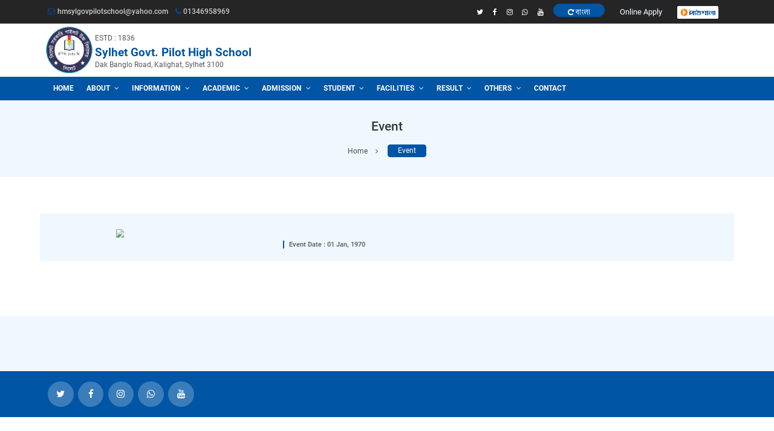

--- FILE ---
content_type: text/html; charset=UTF-8
request_url: https://www.sylgovpilothss.edu.bd/event-info/2
body_size: 10802
content:
<!DOCTYPE html>
<html class="no-js" lang="zxx">

<head>
	<!-- Meta -->
	<meta charset="utf-8">
	<meta http-equiv="X-UA-Compatible" content="IE=edge">
	<meta name="viewport" content="width=device-width, initial-scale=1, shrink-to-fit=no">
	<meta name="referrer" content="origin">
	

	 
        <link rel="icon" href="https://storage.googleapis.com/example-images/130400/school.jpg?v=1766290257" >
    	
	    <title> Sylhet Govt. Pilot High School </title>
    <meta name="author"             content="PATHSHALA"/>
    <meta name='designer'           content="IT Lab Solutions Ltd."/>
    <meta name="og:site_name"       content="https://www.sylgovpilothss.edu.bd/"/>
    <meta name='coverage'           content='Worldwide'/>
    <meta name='distribution'       content='Global'/>
    <meta name='rating'             content='General'/>

     
            <meta name='revisit-after'  content='7 days'/>
            <meta name='robots'         content='index,follow'/>
        
    <meta property="og:title"       content="Sylhet Govt. Pilot High School" />
    <meta name="description"        content="Welcome to Sylhet Govt. Pilot High School (Digital Dynamic School in Bangladesh). It's regarded as one of the best educational institution due to its discipline, teaching technique and other educational activities."/>
    <meta property="og:description" content="Welcome to Sylhet Govt. Pilot High School (Digital Dynamic School in Bangladesh). It's regarded as one of the best educational institution due to its discipline, teaching technique and other educational activities."/>
    <meta name="keywords"           content="Sylhet Govt. Pilot High School,Pathshala, Pathshala-eims, Education Managemnt Software, Education, Educational Website, IT Lab Solutions Ltd., IT Lab, eims, পাঠশালা, শিক্ষা, শিক্ষা বোর্ড"/>
    <meta property="og:image"       content="https://storage.googleapis.com/example-images/130400/school.jpg?v=1766290257" />
    <meta property="ia:rules_url"   content="https://www.sylgovpilothss.edu.bd/"/>
	

	<link rel="stylesheet"  href="https://www.sylgovpilothss.edu.bd/assets/css/goolips.css">
	<link rel="stylesheet" href="https://www.sylgovpilothss.edu.bd/assets/css/font-awesome.min.css">
	<link rel="stylesheet" href="https://www.sylgovpilothss.edu.bd/assets/css/bootstrap.min.css">
	<link rel="stylesheet" href="https://www.sylgovpilothss.edu.bd/assets/css/owl.carousel.min.css">
	<link rel="stylesheet" href="https://www.sylgovpilothss.edu.bd/assets/css/animate.min.css">
	<link rel="stylesheet" href="https://www.sylgovpilothss.edu.bd/assets/css/slicknav.min.css">
	<!-- Learedu Stylesheet -->
	<link rel="stylesheet" href="https://www.sylgovpilothss.edu.bd/assets/css/normalize.css">
	<link rel="stylesheet" href="https://www.sylgovpilothss.edu.bd/assets/vendors/marquee/marquee.css">
	<link rel="stylesheet" href="https://www.sylgovpilothss.edu.bd/assets/css/protip.min.css">
	<link rel="stylesheet" href="https://www.sylgovpilothss.edu.bd/assets/index.css">
	<link rel="stylesheet" href="https://www.sylgovpilothss.edu.bd/assets/style.css">
	<link rel="stylesheet" href="https://www.sylgovpilothss.edu.bd/assets/css/responsive.css">
	 
			<link rel="stylesheet" href="https://www.sylgovpilothss.edu.bd/assets/css/color/color-ori.css"> 
		
	<link rel="stylesheet" href="https://www.sylgovpilothss.edu.bd/assets/css/dark-theme.css"> 
	
	<link rel="stylesheet" href="https://www.sylgovpilothss.edu.bd/assets/css/color/color-unset.css"> 
	<!-- [Learedu Color (1-8) like color5.css] -->

	<script src="https://www.sylgovpilothss.edu.bd/assets/js/jquery-3.4.1.js"></script>
	<script src="https://www.sylgovpilothss.edu.bd/assets/vendors/marquee/marquee.js"></script>
	

</head>
<body>
	<script>
		if(window.localStorage.getItem('ci_theme') == 'dark-theme'){
			document.documentElement.classList.add('dark-theme');
		}
	</script>

	<div class="book_preload">
		<div class="book">
			<div class="book__page"></div>
			<div class="book__page"></div>
			<div class="book__page"></div>
		</div>
	</div>

	<header class="header">
		<div class="topbar">
			<div class="container">
				<div class="row align-items-center">
					<div class="col-lg-5 col-12">
						<ul class="content">
							<li class="l0535"><a href="mailto:hmsylgovpilotschool@yahoo.com"><i class="fa fa-envelope-o"></i>hmsylgovpilotschool@yahoo.com</a></li>
							<li class="r0535"><i class="fa fa-phone"></i>01346958969</li>
						</ul>
					</div>
					<div class="col-lg-7 col-12">
						<ul class="social">
							<li class="mobile-menu-none"><a href="#" ><i class="fa fa-twitter"></i></a></li>
							<li class="mobile-menu-none"><a href="https://www.facebook.com/sylgovtpilotschool/" target="_blank" ><i class="fa fa-facebook"></i></a></li>
							<li class="mobile-menu-none"><a href="#" ><i class="fa fa-instagram"></i></a></li>
							<li class="mobile-menu-none"><a href="#" ><i class="fa fa-whatsapp"></i></a></li>
							<li class="mobile-menu-none"><a href="#"  ><i class="fa fa-youtube"></i></a></li>
							<li>
								<div class="button_language">

									<a onclick="get_link('https://www.sylgovpilothss.edu.bd/LanguageSwitcher/switchLang/english?url=https://www.sylgovpilothss.edu.bd/event-info/2')" class="LangBtn" style="display: none" href='https://www.sylgovpilothss.edu.bd/LanguageSwitcher/switchLang/english?url=https://www.sylgovpilothss.edu.bd/event-info/2'><i class="fa fa-repeat"></i>&nbsp;ENGLISH</a></a>
                                    <a onclick="get_link('https://www.sylgovpilothss.edu.bd/LanguageSwitcher/switchLang/bangla?url=https://www.sylgovpilothss.edu.bd/event-info/2')" class="LangBtn" style="display: block" id="bangla" href='https://www.sylgovpilothss.edu.bd/LanguageSwitcher/switchLang/bangla?url=https://www.sylgovpilothss.edu.bd/event-info/2'><i class="fa fa-repeat"></i>&nbsp;বাংলা</a>

									
								</div>
							</li>
														<li>
								<div class="btn_exam">
									<a href="https://www.sylgovpilothss.edu.bd/apply-online" class="btn btn-exam">Online Apply</a>
								</div>
							</li>
														<li>
								<div class="btn_exam">
									<a href="http://www.pathshala.cloud/general/" target="_blank">
										<img class="head-pathshala-logo" src="https://www.sylgovpilothss.edu.bd/assets/img/pathshala_logo.png" >
									</a>
								</div>
							</li>
							<li class="d-none">
								<div id="switch-theme-holder">
									<div id="mode" class="switch-theme-icon">&nbsp;</div>
								</div>
							</li>
						</ul>
						<!-- End Social -->
					</div>
				</div>
			</div>
		</div>
		<!-- End Topbar -->
		<!-- Header Inner -->
		<div class="header-inner py-2" >
			<div class="container">
				<div class="row align-items-center">
					<div class="col-lg-10 col-md-10 col-10">
						<div class="school_logo_detials d-flex">
							<a href="https://www.sylgovpilothss.edu.bd/" class="d-inline-flex align-items-center">
								<div class="logo">
																				<img src="https://storage.googleapis.com/example-images/130400/school.jpg?v=1766290257" alt="Sylhet Govt. Pilot High School" class="logo_img m-0 mr-2 p-0">
																		</div>
								<div class="header-content">
									<p id="school_estd"> ESTD : 1836 </p>
									<h1 id="schoolName"> Sylhet Govt. Pilot High School</h1>
									<h2 id="schoolHeaderAddress"> Dak Banglo Road, Kalighat, Sylhet 3100 </h2>
								</div>
							</a>
						</div>
						
					</div>
					<div class="col-lg-2 col-md-2 col-2">
						<div class="mobile-menu"></div>
						<div class="top-corner">
							<div class="row justify-content-right">

								<div class="col-md-12  d-flex align-items-center justify-content-end">
																	
								</div>
							</div>
						</div>
					</div>
					<div class="col-12">
						<div id="fullScreenMenuContainer"></div>
					</div>
				</div>
			</div>
		</div>
		<!--/ End Header Inner -->
		<!-- Header Menu -->
		<div class="header-menu bg-i">
			<div class="container">
				<div class="row">
					<div class="col-12">
						<nav class="navbar navbar-default">
							<div class="navbar-collapse">
								<ul class="nav menu navbar-nav" id="nav">
									<li><a href="https://www.sylgovpilothss.edu.bd/">Home</a></li><li><a href="javascript:void(0);">About <i class="fa fa-angle-down"></i></a><ul class="dropdown"><li><a href="https://www.sylgovpilothss.edu.bd/about_us">About Us</a></li><li><a href="https://www.sylgovpilothss.edu.bd/site/pages/history">History</a></li><li><a href="https://www.sylgovpilothss.edu.bd/site/pages/donor-list">Founder & Doner List</a></li><li><a href="https://www.sylgovpilothss.edu.bd/site/pages/mission-vision">Our Vision</a></li><li><a href="https://www.sylgovpilothss.edu.bd/site/pages/campus-tour">Campus Tour</a></li><li><a href="https://www.sylgovpilothss.edu.bd/site/pages/achievements">Achievements</a></li><li><a href="https://www.sylgovpilothss.edu.bd/site/pages/chairman-speech">Honorable Chairman</a></li><li><a href="https://www.sylgovpilothss.edu.bd/site/pages/governing-body">Governing Body</a></li><li><a href="https://www.sylgovpilothss.edu.bd/site/pages/ex-governing-body">EX Governing Body</a></li><li><a href="https://www.sylgovpilothss.edu.bd/site/pages/principal-speech">Our Principal</a></li><li><a href="https://www.sylgovpilothss.edu.bd/ex-principals">Our EX Principal</a></li><li><a href="https://www.sylgovpilothss.edu.bd/site/pages/administrators">Administrators</a></li></ul></li><li><a href="javascript:void(0);">Information <i class="fa fa-angle-down"></i></a><ul class="dropdown"><li><a href="https://www.sylgovpilothss.edu.bd/information/permission-recognition-letter">Teaching Permission & Recognition Letter</a></li><li><a href="https://www.sylgovpilothss.edu.bd/information/nationalizatio">Nationalization</a></li><li><a href="https://www.sylgovpilothss.edu.bd/information/statistics-report">Statistics Report</a></li><li><a href="https://www.sylgovpilothss.edu.bd/information/govt-approval-letter">Govt. Approval Letter</a></li></ul></li><li><a href="javascript:void(0);">Academic <i class="fa fa-angle-down"></i></a><ul class="dropdown"><li><a href="https://www.sylgovpilothss.edu.bd/site/pages/class-schedule">Class Schedule</a></li><li><a href="https://www.sylgovpilothss.edu.bd/teachers">Our Teachers</a></li><li><a href="https://www.sylgovpilothss.edu.bd/former/teachers">Former Teachers</a></li><li><a href="https://www.sylgovpilothss.edu.bd/site/combine/staffs">Our Staffs</a></li><li><a href="https://www.sylgovpilothss.edu.bd/former/staffs">Former Staffs</a></li><li><a href="https://www.sylgovpilothss.edu.bd/site/pages/academic-rules">Academic Rules</a></li><li><a href="https://www.sylgovpilothss.edu.bd/site/pages/academic-calender">Academic Calender</a></li><li><a href="https://www.sylgovpilothss.edu.bd/attendance_sheet">Attendance Sheet</a></li><li><a href="https://www.sylgovpilothss.edu.bd/#">Leave Information</a></li></ul></li><li><a href="javascript:void(0);">Admission <i class="fa fa-angle-down"></i></a><ul class="dropdown"><li><a href="https://www.sylgovpilothss.edu.bd/site/pages/why-study">Why Study ?</a></li><li><a href="https://www.sylgovpilothss.edu.bd/site/pages/how-to-apply">How to apply</a></li><li><a href="https://www.sylgovpilothss.edu.bd/site/pages/admission-test">Admission Test</a></li><li><a href="https://www.sylgovpilothss.edu.bd/site/pages/admission-policy">Admission Policy</a></li><li><a href="https://www.sylgovpilothss.edu.bd/site/pages/registration-system">Registration System</a></li></ul></li><li><a href="javascript:void(0);">Student <i class="fa fa-angle-down"></i></a><ul class="dropdown"><li><a href="https://www.sylgovpilothss.edu.bd/student_list">Student List</a></li><li><a href="https://www.sylgovpilothss.edu.bd/site/pages/tution-fees">Tution Fees</a></li><li><a href="https://www.sylgovpilothss.edu.bd/site/pages/banking">Mobile Banking</a></li><li><a href="https://www.sylgovpilothss.edu.bd/site/pages/daily-activities">Daily Activities</a></li><li><a href="https://www.sylgovpilothss.edu.bd/site/pages/exam-schedule">Exam Schedule</a></li><li><a href="https://www.sylgovpilothss.edu.bd/site/pages/student-uniform">Student Uniform</a></li><li><a href="https://www.sylgovpilothss.edu.bd/site/pages/exam-system">Exam System</a></li><li><a href="https://www.sylgovpilothss.edu.bd/site/pages/rules-regulation">Rules and Regulation</a></li></ul></li><li><a href="javascript:void(0);">Facilities <i class="fa fa-angle-down"></i></a><ul class="dropdown"><li><a href="https://www.sylgovpilothss.edu.bd/site/pages/library">Library</a></li><li><a href="https://www.sylgovpilothss.edu.bd/site/facilities/play-ground">Play Ground</a></li><li><a href="https://www.sylgovpilothss.edu.bd/site/facilities/physics-lab">Physics Lab</a></li><li><a href="https://www.sylgovpilothss.edu.bd/site/facilities/boilogy-lab">Biology Lab</a></li><li><a href="https://www.sylgovpilothss.edu.bd/site/facilities/computer-lab">ICT Lab</a></li><li><a href="https://www.sylgovpilothss.edu.bd/site/facilities/chemistry-lab">Chemistry Lab</a></li><li><a href="https://www.sylgovpilothss.edu.bd/site/facilities/co-curricular-activities">Extra Activities</a></li></ul></li><li><a href="javascript:void(0);">Result <i class="fa fa-angle-down"></i></a><ul class="dropdown"><li><a href="https://www.sylgovpilothss.edu.bd/result">Exam Result</a></li><li><a href="https://www.sylgovpilothss.edu.bd/search_result">Academic Result</a></li><li><a href="https://www.sylgovpilothss.edu.bd/result/evaluation">Evaluation Result</a></li><li><a href="https://www.sylgovpilothss.edu.bd/result/board_exam">Board Exam Result</a></li></ul></li><li><a href="javascript:void(0);">Others <i class="fa fa-angle-down"></i></a><ul class="dropdown"><li><a href="https://www.sylgovpilothss.edu.bd/notice">Notice</a></li><li><a href="https://www.sylgovpilothss.edu.bd/news">News</a></li><li><a href="https://www.sylgovpilothss.edu.bd/gallery">Gallery</a></li><li><a href="https://www.sylgovpilothss.edu.bd/event">Event</a></li><li><a href="https://www.sylgovpilothss.edu.bd/routine">Routine</a></li><li><a href="https://www.sylgovpilothss.edu.bd/download">Download</a></li></ul></li><li><a href="https://www.sylgovpilothss.edu.bd/contact">Contact</a></li>								</ul>
							</div>
						</nav>
					</div>
				</div>
			</div>
		</div>
	</header>

	<div class="modal fade verifyModal" id="verifyModal" tabindex="-1" role="dialog" aria-labelledby="exampleModalLabel" aria-hidden="true">
		<div class="modal-dialog" role="document">
			<div class="modal-content">
				<div class="modal-header align-items-center">
					<h5 class="modal-title" id="exampleModalLabel">Verify Certificate </h5>
					<button type="button" class="close" data-dismiss="modal" aria-label="Close">
					<span aria-hidden="true">&times;</span>
					</button>
				</div>
				<form action="https://www.sylgovpilothss.edu.bd/verify-certificate" method="post">
					<div class="modal-body">
						<div class="form-group">
							<label for="refID" class="m-0">Enter Reference ID <span class="text-danger">*</span></label>
							<input type="number" name="ref_no" id="refID" class="form-control" required>
						</div>
					</div>
					<div class="modal-footer">
						<div class="button">
							<button type="submit" class="form-control1 theme-btn text-light">Verify</button>
						</div>
					</div>
				</form>
			</div>
		</div>
	</div>


	
	<style>
		.modal-backdrop.show {
			position: inherit;
			opacity: .5;
		}
	</style>

	<script>
		$('.verify_certificate_btn').click(function(){
			$('.verifyModal').modal('show'); 
		});
	</script>


	<script>
		$(document).ready(function(){
			// $('#menu-toggle button').click(function(){
			// 	$("#top-menu").slideToggle("slow");
			// });

			// $('#scroll-to-top').click(function(){
			// 	$("html").animate({ scrollTop: 0 }, "slow");
			// });

			// $("a[href$='https://github.com/apps/dependabot']").parent().css("display", "none");
			$('#mode').click(function(){
					if($('html').hasClass('dark-theme')){
						$('html').removeClass('dark-theme');
						$('html').addClass('light-theme');
						localStorage.setItem("ci_theme", '');
					}else{
						$('html').removeClass('light-theme');
						$('html').addClass('dark-theme');
						localStorage.setItem("ci_theme", 'dark-theme');
					}
				});
			});
	</script>

    <link href="https://www.sylgovpilothss.edu.bd/assets/vendors/lightgallery/css/lightgallery.css" rel="stylesheet">    

        <style>
        .demo-gallery > ul > li a > img {
            aspect-ratio: 16/10;
            width: 100%;
        }
        .album-box{padding: 10px; background: #ffffff;} .courses.single { background: #f0f7ff; }
        .album-box p{    font-size: 1.1rem;margin-top: 5px;font-weight: bold; color: #222;}
    </style>

    <!-- Start Breadcrumbs -->
    <section class="breadcrumbs">
        <div class="container">
            <div class="row">
                <div class="col-12">
                    <h2>Event</h2>
                    <ul class="bread-list">
                    <li><a href="https://www.sylgovpilothss.edu.bd/">Home<i class="fa fa-angle-right"></i></a></li>
                        <li class="active"><a href="">Event</a></li>
                    </ul>
                </div>
            </div>
        </div>
    </section>
    <!--/ End Breadcrumbs -->


    <!-- Aas -->
    <section class="about-us section">
        <div class="container">
            <div class="row d-none">
                <div class="col-12">
                    <div class="section-title">
                        <h2><span>Event</span></h2>
                    </div>
                </div>
            </div>
            <div class="row justify-content-center bg-lightblue p-4">
                <div class="col-lg-3 col-12 wow fadeInLeftBig">
                    <div class="single-image m-0">
                        <ul id="lightgallery-single" class="list-unstyled">  
                            <li data-responsive="https://storage.googleapis.com/example-images/130400/site/event/" data-src="https://storage.googleapis.com/example-images/130400/site/event/">
                               
                                    <img class="img-responsive" src="https://storage.googleapis.com/example-images/130400/site/event/">
                                    <div class="demo-gallery-poster">
                                        <img src="https://www.sylgovpilothss.edu.bd/assets/gallery/demo/img/zoom.png">
                                    </div>
                                
                            </li>
                        </ul>
                        <!-- <img src="" alt="#"> -->
                    </div>
                </div>
                <div class="col-lg-7 col-12 wow fadeInRightBig">
                    <div class="about-text">
                            <h3 class="bl">
                                                                <p class="small1 mt-2"> Event Date : 01 Jan, 1970</p>
                            </h3>
                            <span></span>
                    </div>
                </div>
            </div>
        </div>
    </section>
    <!--/ End ads -->

    <!-- Courses -->
    <section class="courses single section"  style="padding-top: 0px !important;">
        <div class="container">
            <div class="row">
                
                <div class="col-12">
                   
                        <div class="demo-gallery">
                            <ul id="lightgallery" class="list-unstyled row">
                                
                            </ul>
                        </div>
                   
                </div>
                <div class="col-12">
                    
             
                        <div class="demo-gallery w-100">
                            <ul id="lightgallery-vid" class="list-unstyled row">
                                
                            </ul>
                        </div>
                 
                
                </div>

            </div>
        </div>
    </section>
    <!--/ End Courses -->

    <script src="https://www.sylgovpilothss.edu.bd/assets/vendors/lightgallery/js/lightgallery.all.js"></script>
    <script src="https://www.sylgovpilothss.edu.bd/assets/vendors/lightgallery/js/lg-video.min.js"></script>

    <style>
        .demo-gallery > ul > li a > img {
            object-fit: cover;
        }
        .album-box p {
            font-size: .9rem;
            margin-top: 5px;
            line-height: 1.27;
            font-weight: normal;
        }
        .album-box {
            height: 100%;
        }
        @media(max-width: 991px){
            .lg-toolbar{
                margin-top: 85px !important; 
            }
        }
    </style>
    

    <script type="text/javascript">
        $(document).ready(function() {
            $('#lightgallery').lightGallery({
                selector: '.item',
                autoHide: false,
            });
        });
    </script>

    <script>
        $(document).ready(function() {
            $('#lightgallery-vid').lightGallery({
                selector: '.item',
                autoplay: 1, 
            });
        });
    </script>    <div class="footer link-footer">
        <div class="container">
            <div class="row">
                <div class="col-12">
                    <div class="bottom-head border-0">
                        <div class="row align-items-center">
                            <div class="col-12 col-md-6">
                                <!-- Social -->
                                <ul class="social">
                                    <li><a href="#"  ><i class="fa fa-twitter"></i></a></li>
                                    <li><a href="https://www.facebook.com/sylgovtpilotschool/" target="_blank"><i class="fa fa-facebook"></i></a></li>
                                    <li><a href="#" ><i class="fa fa-instagram"></i></a></li>
                                    <li><a href="#"  ><i class="fa fa-whatsapp"></i></a></li>
                                    <li><a href="#"  ><i class="fa fa-youtube"></i></a></li>
                                </ul>
                                <!-- End Social -->
                            </div>
                            <div class="col-12 col-md-6 d-none">
                                <!-- Social -->
                                <ul class="social part-2 justify-content-center justify-content-md-end mt-4 mt-md-0">
                                    <li><i class="fa fa-phone"></i></li>
                                    <li><h4> 01346958969 </h4></li>
                                </ul>
                                <!-- End Social -->
                            </div>
                        </div>
                    </div>
                </div>
            </div>
        </div>
    </div>

    <!-- Footer -->
    <footer class="footer section wow zoomIn">
        <!-- Footer Top -->
        <div class="footer-top">
            <div class="container">
                <div class="row">
                    <div class="col-lg-3 col-md-6 col-12">
                        <!-- About -->
                        <div class="single-widget about">
                            <div class="logo">
                                <a href="https://www.sylgovpilothss.edu.bd/">
                                                                            <img src="https://storage.googleapis.com/example-images/130400/school.jpg?v=1766290257" alt="Sylhet Govt. Pilot High School" class="logo_img m-0 mr-2">  
                                                                    </a>
                            </div>
                            <ul class="list">
                                
                                <li>
                                    <div class="section-title">
                                        <h2><span>Sylhet Govt. Pilot High School</span></h2>
                                    </div>
                                </li>
                                <li><i class="fa fa-phone mr-3"></i>Contact : <a href="tel:01346958969"> 01346958969 </a> </li>
                                <li><i class="fa fa-envelope mr-3"></i>Email : <a href="mailto:hmsylgovpilotschool@yahoo.com "> hmsylgovpilotschool@yahoo.com </a></li>
                                <li><i class="fa fa-map-marker mr-3 specialIcon"></i>Address : Dak Banglo Road, Kalighat, Sylhet 3100 </li>
                            </ul>
                        </div>
                        <!--/ End About -->
                    </div>
                    <div class="col-lg-6 col-md-6 col-12">
                        <div class="single-widget useful-links">
                            <h2> Quick Links </h2>
                            <div class="row">

                                 
                                                                                    <div class="col-md-4">
                                                <ul class="list">
                                                    <li><a href="http://www.dshe.gov.bd/" target="_blank"><i class="fa fa-clone"></i>DSHE</a></li>
                                                    <li><a href="http://banbeis.gov.bd/" target="_blank" ><i class="fa fa-clone"></i>BANBEIS</a></li>
                                                    <li><a href="https://bangladesh.gov.bd/" target="_blank" ><i class="fa fa-clone"></i>BD National Portal</a></li>
                                                    <li><a href="http://www.moedu.gov.bd/" target="_blank" ><i class="fa fa-clone"></i>Ministry of Education</a></li>
                                                    
                                                </ul>
                                            </div>
                                            <div class="col-md-4">
                                                <ul class="list">
                                                    <li><a href="https://www.sylhetboard.gov.bd/" target="_blank" ><i class="fa fa-clone"></i>Sylhet Board</a></li>
                                                    <li><a href="http://www.mopme.gov.bd/" target="_blank" ><i class="fa fa-clone"></i>Primary & Mass Education</a></li>
                                                    <li><a href="http://www.forms.gov.bd/" target="_blank" ><i class="fa fa-clone"></i>Form of BD. Govt</a></li>
                                                    <li><a href="https://pathshala-eims.com" target="_blank"><i class="fa fa-clone"></i>Pathshala EIMS</a></li>
                                                </ul>
                                            </div>
                                            <div class="col-md-4">
                                                <ul class="list">
                                                    <li><a href="http://www.ugc.gov.bd/" target="_blank" ><i class="fa fa-clone"></i>UGC</a></li>
                                                    <li><a href="https://www.du.ac.bd/" target="_blank" ><i class="fa fa-clone"></i>Dhaka University</a></li>
                                                    <li><a href="https://www.sust.edu/" target="_blank" ><i class="fa fa-clone"></i>SUST</a></li>
                                                </ul>
                                            </div>
                                                                                                            </div>
                        </div>
                    </div>
                    
                    <div class="col-md-1"></div>
                    <div class="col-lg-2 col-md-6 col-12">
                        <!-- Newsletter -->
                        <div class="single-widget newsletter">
                            <h2> Maintained By </h2>
                            <div class="mail">
                                <a href="http://www.pathshala.cloud/general/" target="_blank" title=" Pathshala is an Educational Institution Management Software developed by IT Lab Solutions Ltd. ">
                                    <div class="pathshala_logo">
                                        <img src="https://www.sylgovpilothss.edu.bd/assets/img/pathshala_logo.png" alt=" Pathshala is an Educational Institution Management Software developed by IT Lab Solutions Ltd. ">
                                    </div>
                                </a>
                            </div>
                            <div class="text-center v-div">
                                <div class="v-content">
                                    <div id="current_visitor"></div>
                                </div>
                                <p class="v-text">Online Visitors</p>
                            </div>
                        </div>
                    </div>
                </div>
            </div>
        </div>

        <div class="footer-bottom">
            <div class="container">
                <div class="row">
                    <div class="col-12">
                        <div class="bottom-head">
                            <div class="row">
                                <div class="col-12">
                                    <div class="copyright">
                                        <p> Developed by  <a href="https://www.itlabsolutions.com/" target="_blank" class="develeped_name"> <img src="https://www.sylgovpilothss.edu.bd/assets/img/img.jpg" alt="IT Lab Solutions Ltd."> IT Lab Solutions Ltd.  </a>&nbsp; <br> Helpline   - <i class="fa fa-phone heading_icon"></i>&nbsp; <a href="tel:+88 018 4248 5222 "> +88 018 4248 5222  </a></p>
                                    </div>
                                </div>
                            </div>
                        </div>
                    </div>
                </div>
            </div>
        </div>
    </footer>

    <!-- footer-section -->
    <input type="hidden" id="site_lang" value="">
    <input type="hidden" id="langVar" value="">

    <script src="https://www.sylgovpilothss.edu.bd/assets/js/jquery-migrate.min.js"></script>
    <script src="https://www.sylgovpilothss.edu.bd/assets/js/bootstrap.min.js" ></script>
    <script src="https://www.sylgovpilothss.edu.bd/assets/js/popper.min.js" ></script>
    <!-- <script src="https://www.sylgovpilothss.edu.bd/assets/js/jquery.stellar.min.js"></script> -->
    <script src="https://www.sylgovpilothss.edu.bd/assets/js/jquery.magnific-popup.min.js"></script>
    <!-- <script src="https://www.sylgovpilothss.edu.bd/assets/js/masonry.pkgd.min.js"></script> -->
    <script src="https://www.sylgovpilothss.edu.bd/assets/js/circle-progress.min.js"></script>
    <script src="https://www.sylgovpilothss.edu.bd/assets/js/owl.carousel.min.js"></script>
    <script src="https://www.sylgovpilothss.edu.bd/assets/js/waypoints.min.js"></script>
    <script src="https://www.sylgovpilothss.edu.bd/assets/js/jquery.counterup.min.js"></script>
    <script src="https://www.sylgovpilothss.edu.bd/assets/js/slicknav.min.js"></script>

    <script src="https://www.sylgovpilothss.edu.bd/assets/js/wow.min.js"></script>
    <script src="https://www.sylgovpilothss.edu.bd/assets/js/jquery.scrollUp.min.js"></script>
    <script src="https://www.sylgovpilothss.edu.bd/assets/js/main.js"></script>
    <script src="https://www.sylgovpilothss.edu.bd/assets/js/jquery.bootstrap.newsbox.min.js"></script>


    </body>

    <style>
        .j-alert{
            width: 100%;
            height: 50px; 
            position: fixed;
            bottom: 0;
            text-align: center; 
            z-index: 9; 
            display: none; 
        }
        .j-alert p{
            display: inline-block;
            padding: 5px 15px;
            background: #222;
            color: #fff;
            font-size: 18px;
            margin: 0; 
            border-radius: 5px;
        }
    </style>
    <div class="j-alert"></div>
    <script>
        $(function () {
            window.onkeydown = function (e) {
                if (e.ctrlKey && e.key.toLowerCase() === 'u') {
                    e.preventDefault();
                    showAlert("VIEW SOURCE IS DISABLED!");
                }
                if (e.ctrlKey && e.key.toLowerCase() === 'e') {
                    e.preventDefault();
                    showAlert("INSPECT IS DISABLED!");
                }
                if (e.ctrlKey && e.shiftKey && e.key.toLowerCase() === 'c') {
                    e.preventDefault();
                    showAlert("INSPECT ELEMENT IS DISABLED!");
                }
            };
            $(document).on("contextmenu", function (e) {
                e.preventDefault();
                showAlert("RIGHT CLICK IS DISABLED!");
            });

            function showAlert(msg) {
                $('.j-alert p').remove();
                $('.j-alert').append("<p>" + msg + "</p>");
                $('.j-alert').fadeIn();

                setTimeout(function () {
                    $(".j-alert").fadeOut();
                }, 3000);
            }
        });
    </script>

</html>


    <script>
        $(document).ready(function () {
            let options = {
                autostart: true,
                property: 'value',
                duration: 1000,
                padding: 0,
                marquee_class: '.marquee',
                container_class: '.simple-marquee-container',
                sibling_class: 0,
                hover: true,
                velocity: 0.05,
                direction: 'left'
            }
            setTimeout(function () {
                $('.simple-marquee-container').SimpleMarquee(options);
            }, 3000);
        });
    </script>


    <script type="text/javascript">
        $(function() {
            $(".demo1").bootstrapNews({
                newsPerPage: 3,
                autoplay: true,
                pauseOnHover: true,
                direction: 'up',
                newsTickerInterval: 2500,
                onToDo: function() {
                    //console.log(this);
                }
            });
        });
    </script>


    <script>
        (function($) {
            $.fn.countTo = function(options) {
                options = options || {};

                return $(this).each(function() {
                    // set options for current element
                    var settings = $.extend({}, $.fn.countTo.defaults, {
                        from: $(this).data('from'),
                        to: $(this).data('to'),
                        speed: $(this).data('speed'),
                        refreshInterval: $(this).data('refresh-interval'),
                        decimals: $(this).data('decimals')
                    }, options);

                    // how many times to update the value, and how much to increment the value on each update
                    var loops = Math.ceil(settings.speed / settings.refreshInterval),
                        increment = (settings.to - settings.from) / loops;

                    // references & variables that will change with each update
                    var self = this,
                        $self = $(this),
                        loopCount = 0,
                        value = settings.from,
                        data = $self.data('countTo') || {};

                    $self.data('countTo', data);

                    // if an existing interval can be found, clear it first
                    if (data.interval) {
                        clearInterval(data.interval);
                    }
                    data.interval = setInterval(updateTimer, settings.refreshInterval);

                    // initialize the element with the starting value
                    render(value);

                    

                    function updateTimer() {
                        value += increment;
                        loopCount++;

                        render(value);

                        if (typeof(settings.onUpdate) == 'function') {
                            settings.onUpdate.call(self, value);
                        }

                        if (loopCount >= loops) {
                            // remove the interval
                            $self.removeData('countTo');
                            clearInterval(data.interval);
                            value = settings.to;

                            if (typeof(settings.onComplete) == 'function') {
                                settings.onComplete.call(self, value);
                            }
                        }
                    }

                    function render(value) {
                        var formattedValue = settings.formatter.call(self, value, settings);
                        var chars = {
                            '1': '১',
                            '2': '২',
                            '3': '৩',
                            '4': '৪',
                            '5': '৫',
                            '6': '৬',
                            '7': '৭',
                            '8': '৮',
                            '9': '৯',
                            '0': '০'
                        };
                        var res = formattedValue;
                        var res = formattedValue.replace(/[0123456789]/g, m => chars[m]);
                        $self.html(res);
                    }
                });
            };
            $.fn.countTo.defaults = {
                from: 0, // the number the element should start at
                to: 0, // the number the element should end at
                speed: 1000, // how long it should take to count between the target numbers
                refreshInterval: 100, // how often the element should be updated
                decimals: 0, // the number of decimal places to show
                formatter: formatter, // handler for formatting the value before rendering
                onUpdate: null, // callback method for every time the element is updated
                onComplete: null // callback method for when the element finishes updating
            };

            function formatter(value, settings) {
                return value.toFixed(settings.decimals);
            }
        }(jQuery));

        jQuery(function($) {
            // custom formatting example
            $('.count-number').data('countToOptions', {
                formatter: function(value, options) {
                    return value.toFixed(options.decimals).replace(/\B(?=(?:\d{3})+(?!\d))/g, ',');
                }
            });

            // start all the timers

            $(function() {
                var oTop = $('#myChart').offset().top - window.innerHeight;
                var chartHidden = true;
                $(window).scroll(function(){
                    var pTop = window.scrollY;
                    if ((pTop > oTop) && (chartHidden)) {
                        chartHidden = false;
                        $('.timer').each(count);
                        function count(options) {
                            var $this = $(this);
                            options = $.extend({}, options || {}, $this.data('countToOptions') || {});
                            $this.countTo(options);
                        }
                    }
                });
            });
            
            $(function() {
                var oTop = $('#class_stats').offset().top - window.innerHeight;
                var chartHidden = true;
                $(window).scroll(function(){
                    var pTop = window.scrollY;
                    if ((pTop > oTop) && (chartHidden)) {
                        chartHidden = false;
                        $('.timer').each(count);
                        function count(options) {
                            var $this = $(this);
                            options = $.extend({}, options || {}, $this.data('countToOptions') || {});
                            $this.countTo(options);
                        }
                    }
                });
            });

            
        });
    </script>

    <script>
        function getCookieData( name ) {
            var pairs = document.cookie.split("; "),
                count = pairs.length, parts; 
            while ( count-- ) {
                parts = pairs[count].split("=");
                if ( parts[0] === name )
                    return parts[1];
            }
            return false;
        }

        var numbers = { 0: '০', 1: '১', 2: '২', 3: '৩', 4: '৪', 5: '৫', 6: '৬', 7: '৭', 8: '৮', 9: '৯'};

        function replaceNumbers(input) {
            var output = [];
            for (var i = 0; i < input.length; ++i) {
                if (numbers.hasOwnProperty(input[i])) {
                output.push(numbers[input[i]]);
                } else {
                output.push(input[i]);
                }
            }
            return output.join('');
        }

        var obligations = getCookieData("visitor");
        if(obligations != 'PATHSHALA_ITLAB_SOUMITRA'){
            $(document).ready(function() {
                $.ajax({
                    url: "https://www.sylgovpilothss.edu.bd/Web/update_visitor",
                    type: 'GET',
                    dataType: 'json',
                    success: function(result) {
                        var vis = ('00' + result['result']).slice(-6); 
                        var _session_lang = "english";
                        if(_session_lang == 'english'){
                            var html = '<div class="number color_theme"><span> ' + vis + ' </span></div>';
                        } else{
                            var html = "<div class='number color_theme'><span> " + replaceNumbers(""+vis+"") + " </span></div>";
                        }
                        $('#current_visitor').html(html);
                    },
                    // error: function(jXHR, textStatus, errorThrown) {
                    //     alert(jXHR.textStatus);
                    // }
                });
            });
        } else{
            var vis = "385115"; 
            var _session_lang = "english";
            if(_session_lang == 'english'){
                var html = '<div class="number color_theme"><span> ' + vis + ' </span></div>';
            } else{
                var html = "<div class='number color_theme'><span> " + replaceNumbers(vis) + " </span></div>";
            }
            $('#current_visitor').html(html);
        }
        function createCookie(name,value,minutes) {
            if (minutes) {
                var date = new Date();
                date.setTime(date.getTime()+(minutes*60*1000));
                var expires = "; expires="+date.toGMTString();
            } else {
                var expires = "";
            }
            document.cookie = name+"="+value+expires+"; path=/";
        }
        createCookie("visitor", "PATHSHALA_ITLAB_SOUMITRA", 5)
    </script>

    <script>
        getLg();
        function getLg(){
            var url = window.location.href;
            var dataLg= $('#site_lang').val();
            var langVar= $('#langVar').val();
            
            if(dataLg == 'bangla' && langVar != 'bn'){
                if(url.includes("?") == false){
                    window.history.replaceState("", "", url+"?lang=bn");
                }else{
                    window.history.replaceState("", "", url+"&lang=bn");
                }
            }

        }
    </script>

    <script>
        // function setCookie(name,value,days) {
        //     var expires = "";
        //     if (days) {
        //         var date = new Date();
        //         date.setTime(date.getTime() + (days*24*60*60*1000));
        //         expires = "; expires=" + date.toUTCString();
        //     }
        //     document.cookie = name + "=" + (value || "")  + expires + "; path=/";
        // }
        // function getCookie(name) {
        //     var nameEQ = name + "=";
        //     var ca = document.cookie.split(';');
        //     for(var i=0;i < ca.length;i++) {
        //         var c = ca[i];
        //         while (c.charAt(0)==' ') c = c.substring(1,c.length);
        //         if (c.indexOf(nameEQ) == 0) return c.substring(nameEQ.length,c.length);
        //     }
        //     return null;
        // }
        // function eraseCookie(name) {   
        //     document.cookie = name +'=; Path=/; Expires=Thu, 01 Jan 1970 00:00:01 GMT;';
        // }
    </script>


--- FILE ---
content_type: text/html; charset=UTF-8
request_url: https://www.sylgovpilothss.edu.bd/Web/update_visitor
body_size: -253
content:
{"result":385116}

--- FILE ---
content_type: text/css
request_url: https://www.sylgovpilothss.edu.bd/assets/css/normalize.css
body_size: 12772
content:
html{font-family:'Roboto', sans-serif;-moz-text-size-adjust:100%;-webkit-text-size-adjust:100%;-ms-text-size-adjust:100%;text-size-adjust:100%;}
html,body{height:100%;margin:0;position:relative;}
*{padding:0;margin:0;}
body{margin:0;}
img{max-width:100%;}
article,
aside,
details,
figcaption,
figure,
footer,
header,
main,
menu,
nav,
section,
summary{display:block;}
audio,
canvas,
progress,
video{display:inline-block;vertical-align:baseline;}
audio:not([controls]){display:none;height:0;}
[hidden],
template{display:none;}
a, img,input,textarea{-webkit-transition:all 0.4s ease;-moz-transition:all 0.4s ease;transition:all 0.4s ease;}
a{text-decoration:none;}
a:active,
a:hover{outline:0;text-decoration:none;}
.slicknav_menu{display:none;}
img{border:0;}
svg:not(:root){overflow:hidden;}
figure{margin:1em 40px;}
hr{box-sizing:content-box;height:0;}
pre{overflow:auto;}
button,
input,
optgroup,
select,
textarea{color:inherit;font:inherit;margin:0;}
button{overflow:visible;}
button,
select{text-transform:none;}
button,
html input[type="button"],
input[type="reset"],
input[type="submit"]{-webkit-appearance:button;cursor:pointer;}
button[disabled],
html input[disabled]{cursor:default;}
button::-moz-focus-inner,
input::-moz-focus-inner{border:0;padding:0;}
input{line-height:normal;}
input[type="checkbox"],
input[type="radio"]{box-sizing:border-box;padding:0;}
input[type="number"]::-webkit-inner-spin-button,
input[type="number"]::-webkit-outer-spin-button{height:auto;}
input[type="search"]::-webkit-search-cancel-button,
input[type="search"]::-webkit-search-decoration{-webkit-appearance:none;}
legend{border:0;padding:0;}
textarea{overflow:auto;}
optgroup{font-weight:bold;}
table{border-collapse:collapse;border-spacing:0;}
td,
th{padding:0;}
#scrollUp{right:20px;width:45px;height:45px;line-height:45px;z-index:33;font-size:30px;bottom:10px;text-align:center;border-radius:100%;-webkit-box-shadow:0px 0px 12px rgba(0, 0, 0, 0.16);-moz-box-shadow:0px 0px 12px rgba(0, 0, 0, 0.16);box-shadow:0px 0px 12px rgba(0, 0, 0, 0.16);color:#ffff;}
#scrollUp:hover{background:#fff;color:#252525;bottom:15px;}
.table{display:table;width:100%;height:100%;}
.table-cell{display:table-cell;vertical-align:middle;}
body,
button,
input,
select,
optgroup,
textarea{font-family:'Roboto', sans-serif;font-weight:400;font-size:14px;color:#252525;line-height:25px;position:relative;}
h1, h2, h3, h4, h5, h6{font-weight:700;margin:0;}
p{color:#222;margin:0;}
input{font-weight:400;}
a{-webkit-transition:all 0.3s ease;-moz-transition:all 0.3s ease;transition:all 0.3s ease;outline:none;box-shadow:none;text-decoration:none;cursor:pointer;}
a:hover{text-decoration:none;}
img,a,input,h1, h2, h3, h4, h5, h6{-webkit-transition:all 0.1s ease;-moz-transition:all 0.1s ease;transition:all 0.1s ease;}
dfn, cite, em, i{font-style:italic;}
address{margin:0 0 1.5em;}
pre{background:#eee;font-family:'Roboto', sans-serif;font-size:15px;font-size:0.9375rem;line-height:1.6;margin-bottom:1.6em;max-width:100%;overflow:auto;padding:1.6em;}
code, kbd, tt, var{font-family:'Roboto', sans-serif;font-size:15px;font-size:0.9375rem;}
abbr, acronym{border-bottom:1px dotted #666;cursor:help;}
mark, ins{background:#fff9c0;text-decoration:none;}
big{font-size:125%;}
.container{max-width:1170px;}
.overlay{position:relative}
.overlay::before{position:absolute;top:0;left:0;width:100%;height:100%;opacity:0.5;background:#000;content:"";-webkit-transition:all 0.4s ease;-moz-transition:all 0.4s ease;transition:all 0.4s ease;}
.button .btn{font-weight:500;text-align:center;color:#252525;display:inline-block;padding:13px 32px;border-radius:0px;text-transform:uppercase;cursor:pointer;font-size:14px;-webkit-transform:perspective(1px) translateZ(0);transform:perspective(1px) translateZ(0);overflow:hidden;position:relative;background:#fff;border:none;box-shadow:none;-webkit-transition:all 0.4S ease;-moz-transition:all 0.4S ease;transition:all 0.4S ease;}
.button .btn:before{content:"";position:absolute;z-index:-1;top:0;left:0;right:0;bottom:0;background:#fff;border-radius:100%;-webkit-transform:scale(0);transform:scale(0);-webkit-transition:all 0.4S ease-out;-moz-transition:all 0.4S ease-out;transition:all 0.4S ease-out;}
.button .btn:hover:before{-webkit-transform:scale(2);transform:scale(2);}
.section{padding:90px 0;}
.section-bg{ /*background-image:url('../images/section-bg.png');*/ background-repeat:no-repeat;background-position:center;background-position:top;}
.section-title{text-align:center;margin-bottom:40px;padding:0 120px;}
.section-title h2{font-size:1.8rem;padding-bottom:12px;position:relative;margin-bottom:18px;}
.section-title h2::before{position:absolute;left:50%;content:"";width:100px;height:2px;background:#666;bottom:-1px;margin-left:-50px;}
.section-title h2::after{position:absolute;left:50%;content:"";width:100px;height:2px;background:#666;bottom:-6px;margin-left:-63px;}
.section-title p{font-size:15px;}
.breadcrumbs{/*background:url('../img/bg-line.webp');*/ background: #f0f7ff;background-position:100%;position:relative;background-repeat:no-repeat;background-size:cover;text-align:center;padding:30px 0;}
.breadcrumbs.overlay::before{opacity:0.1; /*background:#252525;*/}
.breadcrumbs h2{color:#373737;text-transform:capitalize;font-size:25px;font-weight:500; margin: 0;}
.breadcrumbs .bread-list{border-radius:3px;background:transparent;display:inline-block;margin-top:20px;}
.breadcrumbs ul li{display:inline-block;position:relative;}
.breadcrumbs ul li a{color:#4b4b4b;font-size:14px;font-weight:400;text-transform:capitalize;}
.breadcrumbs ul li.active a{padding:4px 20px;border-radius:5px;color:#fff;}
.breadcrumbs ul li i{margin:0px 15px;}
.book_preload{position:fixed;width:100%;height:100%;background: #fefefef2;z-index:999999;}
.book{top:50%;left:0;-webkit-transform:translateY(-50%);transform:translateY(-50%);position:relative;margin:0 auto;border:5px solid #ecf0f1;width:100px;height:60px;}
.book__page{position:absolute;left:50%;top:-5px;margin:0 auto;border-top:5px solid #ecf0f1;border-bottom:5px solid #ecf0f1;border-right:5px solid #ecf0f1;background:#15D588;width:50px;height:60px;-webkit-transform-origin:0% 50%;transform-origin:0% 50%;-webkit-animation:flip 1.2s infinite linear;animation:flip 1.2s infinite linear;-webkit-animation-fill-mode:forwards;animation-fill-mode:forwards;}
.book__page:nth-child(1){z-index:-1;-webkit-animation-delay:1.4s;animation-delay:1.4s;}
.book__page:nth-child(2){z-index:-2;-webkit-animation-delay:2.8s;animation-delay:2.8s;}
.book__page:nth-child(3){z-index:-3;-webkit-animation-delay:4.2s;animation-delay:4.2s;}
@-webkit-keyframes flip{0%{-webkit-transform:perspective(600px) rotateY(0deg);transform:perspective(600px) rotateY(0deg);}
20%{background:#00B16A;}
29.9%{background:#00B16A;}
30%{-webkit-transform:perspective(200px) rotateY(-90deg);transform:perspective(200px) rotateY(-90deg);background:#15D588;}
54.999%{opacity:1;}
55%{opacity:0;}
60%{-webkit-transform:perspective(200px) rotateY(-180deg);transform:perspective(200px) rotateY(-180deg);background:#15D588;}
100%{-webkit-transform:perspective(200px) rotateY(-180deg);transform:perspective(200px) rotateY(-180deg);background:#15D588;}
}
@keyframes flip{0%{-webkit-transform:perspective(600px) rotateY(0deg);transform:perspective(600px) rotateY(0deg);}
20%{background:#00B16A;}
29.9%{background:#00B16A;}
30%{-webkit-transform:perspective(200px) rotateY(-90deg);transform:perspective(200px) rotateY(-90deg);background:#15D588;}
54.999%{opacity:1;}
55%{opacity:0;}
60%{-webkit-transform:perspective(200px) rotateY(-180deg);transform:perspective(200px) rotateY(-180deg);background:#15D588;}
100%{-webkit-transform:perspective(200px) rotateY(-180deg);transform:perspective(200px) rotateY(-180deg);background:#15D588;}
}
html{box-sizing:border-box;}
*,
*:before,
*:after{box-sizing:inherit;}
hr{background-color:#ccc;border:0;height:1px;}
ul,ul li{list-style:none;padding:0;margin:0;}
li > ul,
li > ol{margin-bottom:0;margin-left:1.5em;}
dt{font-weight:bold;}
dd{margin:0 1.5em 1.5em;}
img{height:auto;max-width:100%;}
figure{margin:1em 0;}
table{margin:0 0 1.5em;width:100%;}
button,
input[type="button"],
input[type="reset"],
input[type="submit"]{border:1px solid;border-color:#ccc #ccc #bbb;border-radius:3px;background:#e6e6e6;color:rgba(0, 0, 0, 0.8);line-height:1;}
input[type="text"],
input[type="email"],
input[type="url"],
input[type="password"],
input[type="search"],
input[type="number"],
input[type="tel"],
input[type="range"],
input[type="date"],
input[type="month"],
input[type="week"],
input[type="time"],
input[type="datetime"],
input[type="datetime-local"],
input[type="color"],
textarea{color:#666;border:1px solid #ccc;border-radius:3px;padding:3px; padding: 5px 10px;
    font-size: 14px;}
input[type="text"]:focus,
input[type="email"]:focus,
input[type="url"]:focus,
input[type="password"]:focus,
input[type="search"]:focus,
input[type="number"]:focus,
input[type="tel"]:focus,
input[type="range"]:focus,
input[type="date"]:focus,
input[type="month"]:focus,
input[type="week"]:focus,
input[type="time"]:focus,
input[type="datetime"]:focus,
input[type="datetime-local"]:focus,
input[type="color"]:focus,
textarea:focus{color:#111;}
select{border:1px solid #ccc;}
textarea{width:100%;}
.main-navigation{clear:both;display:block;float:left;width:100%;}
.main-navigation ul{display:none;list-style:none;margin:0;padding-left:0;}
.main-navigation ul ul{box-shadow:0 3px 3px rgba(0, 0, 0, 0.2);float:left;position:absolute;top:100%;left:-999em;z-index:99999;}
.main-navigation ul ul ul{left:-999em;top:0;}
.main-navigation ul ul li:hover > ul,
.main-navigation ul ul li.focus > ul{left:100%;}
.main-navigation ul ul a{width:200px;}
.main-navigation ul li:hover > ul,
.main-navigation ul li.focus > ul{left:auto;}
.main-navigation li{float:left;position:relative;}
.main-navigation a{display:block;text-decoration:none;}
.menu-toggle,
.main-navigation.toggled ul{display:block;}
@media screen and (min-width:37.5em){.menu-toggle{display:none;}
.main-navigation ul{display:block;}
}
.site-main .comment-navigation, .site-main
.posts-navigation, .site-main
.post-navigation{margin:0 0 1.5em;overflow:hidden;}
.comment-navigation .nav-previous,
.posts-navigation .nav-previous,
.post-navigation .nav-previous{float:left;width:50%;}
.comment-navigation .nav-next,
.posts-navigation .nav-next,
.post-navigation .nav-next{float:right;text-align:right;width:50%;}
.screen-reader-text{border:0;clip:rect(1px, 1px, 1px, 1px);clip-path:inset(50%);height:1px;margin:-1px;overflow:hidden;padding:0;position:absolute !important;width:1px;word-wrap:normal !important;}
.screen-reader-text:focus{background-color:#f1f1f1;border-radius:3px;box-shadow:0 0 2px 2px rgba(0, 0, 0, 0.6);clip:auto !important;clip-path:none;color:#21759b;display:block;font-size:14px;font-size:0.875rem;font-weight:bold;height:auto;left:5px;line-height:normal;padding:15px 23px 14px;text-decoration:none;top:5px;width:auto;z-index:100000;}
#content[tabindex="-1"]:focus{outline:0;}
.alignleft{display:inline;float:left;margin-right:1.5em;}
.alignright{display:inline;float:right;margin-left:1.5em;}
.aligncenter{clear:both;display:block;margin-left:auto;margin-right:auto;}
.clear:before,
.clear:after,
.entry-content:before,
.entry-content:after,
.comment-content:before,
.comment-content:after,
.site-header:before,
.site-header:after,
.site-content:before,
.site-content:after,
.site-footer:before,
.site-footer:after{content:"";display:table;table-layout:fixed;}
.clear:after,
.entry-content:after,
.comment-content:after,
.site-header:after,
.site-content:after,
.site-footer:after{clear:both;}
.widget{margin:0 0 1.5em;}
.widget select{max-width:100%;}
.sticky{display:block;}
.hentry{margin:0 0 1.5em;}
.updated:not(.published){display:none;}
.page-content,
.entry-content,
.entry-summary{margin:1.5em 0 0;}
.page-links{clear:both;margin:0 0 1.5em;}
.comment-content a{word-wrap:break-word;}
.bypostauthor{display:block;}
.infinite-scroll .posts-navigation,
.infinite-scroll.neverending .site-footer{display:none;}
.infinity-end.neverending .site-footer{display:block;}
.page-content .wp-smiley,
.entry-content .wp-smiley,
.comment-content .wp-smiley{border:none;margin-bottom:0;margin-top:0;padding:0;}
embed,
iframe,
object{max-width:100%;}
.custom-logo-link{display:inline-block;}
.wp-caption{margin-bottom:1.5em;max-width:100%;}
.wp-caption img[class*="wp-image-"]{display:block;margin-left:auto;margin-right:auto;}
.wp-caption .wp-caption-text{margin:0.8075em 0;}
.wp-caption-text{text-align:center;}
.gallery{margin-bottom:1.5em;}
.gallery-item{display:inline-block;text-align:center;vertical-align:top;width:100%;}
.gallery-columns-2 .gallery-item{max-width:50%;}
.gallery-columns-3 .gallery-item{max-width:33.33%;}
.gallery-columns-4 .gallery-item{max-width:25%;}
.gallery-columns-5 .gallery-item{max-width:20%;}
.gallery-columns-6 .gallery-item{max-width:16.66%;}
.gallery-columns-7 .gallery-item{max-width:14.28%;}
.gallery-columns-8 .gallery-item{max-width:12.5%;}
.gallery-columns-9 .gallery-item{max-width:11.11%;}
.gallery-caption{display:block;}



--- FILE ---
content_type: text/css
request_url: https://www.sylgovpilothss.edu.bd/assets/vendors/marquee/marquee.css
body_size: 771
content:
.simple-marquee-container * {
	-webkit-box-sizing: border-box;
	-moz-box-sizing: border-box;
	-o-box-sizing: border-box;
	box-sizing: border-box;
}

.simple-marquee-container {
	width: 100%;
	overflow: hidden;
	box-sizing: border-box;
	height: 30px;
	position: relative;
	cursor: pointer;
}

.simple-marquee-container .marquee-sibling {
	padding: 0;
	background: rgb(61, 61, 61);
	width: 20%;
	height: 45px;
	line-height: 42px;
	font-size: 12px;
	font-weight: normal;
	color: #ffffff;
	text-align: center;
	float: left;
	left: 0;
	z-index: 2000;
}

.simple-marquee-container .marquee,
.simple-marquee-container *[class^="marquee"] {
	display: inline-block;
	white-space: nowrap;
	position: absolute;
}

.simple-marquee-container .marquee {
	margin-left: 25%;
}

.simple-marquee-container .marquee-content-items {
	display: inline-block;
	padding: 2px;
	margin: 0;
	height: 45px;
	position: relative;
}

.simple-marquee-container .marquee-content-items li {
	display: inline-block;
	line-height: 0px;
}

.simple-marquee-container .marquee-content-items li:after {
	content: "|";
	margin: 0 1em;
}

--- FILE ---
content_type: text/css
request_url: https://www.sylgovpilothss.edu.bd/assets/index.css
body_size: 16927
content:
body{overflow-x: hidden;}
.logo_img{
	float: left;
    width: 90px;
    padding: 0;
    border-radius: 5px;
    padding-right: 10px;
}
.header .logo{float:left;margin-top:0px;margin:-3px;}
#school_estd{margin:0;color:#575757;margin-top:0px;}
#schoolName{margin:0px 0px 2.5px;font-size:22px;font-weight: bold;}
.single-team img{width:100% !important;height:100% !important;}
#schoolHeaderAddress{float:left;font-size:14px;margin:0;line-height:auto;text-decoration:none;color:#575757;text-transform:none;font-weight:normal;}
.copyright img{width:40px;margin:5px 2px;}
.logo_img_foot{float:left;width:48px;margin:-14px 7px 15px 0;border-radius:7px;}
.pathshala_logo{width:80%;}
#mobile-menu-block-teacher{display: none !important;}
.pathshala_logo img{
    border-radius: 4px;
    padding: 10px;
    background: white;
    box-shadow: 1px 1px 10px #ddd;}
.itlabsolution_logo{width:80%;vertical-align:middle;text-align:center;}
.itlabsolution_logo img{justify-content:center;align-items:center;width:60px;padding:5px;margin-top:15px;}
.singel_class_statics{border:2px solid;padding:21px;padding-top:42px;border-radius:50%;height:150px;width:150px;color:white;}
.singel_important_link{margin-bottom:15px;padding:10px;transition:.5s !important;background:#00b16a; border-radius: 5px; box-shadow: 0.5px 5px 5px #d5d5d5;}
.singel_important_link a{
    line-height: 1 !important;
}
.nstyle{padding:15px 20px;text-align:center;}
.nstyle:nth-child(odd){padding:15px 20px;}
.nstyle p{color:#ffffff;font-size:16px;letter-spacing:1px;font-weight:700;}
.nstyle span{color:#ffffff;letter-spacing:.5px;}
.student_statics_img{
  /* width:150px !important;height:150px !important;border-radius:50%;border:2px solid;margin:auto;overflow:hidden; object-fit: cover; */
      border-radius: 10px;
    border: 2px solid;
    margin: auto;
    overflow: hidden;
    object-fit: cover;
    aspect-ratio: 1.77 / 2.17;
    max-width: 185px;
}
.statics_singel_student:nth-child(odd){background:#ffffff;padding:10px;justify-content:center;vertical-align:middle;text-align:center;margin:5px 0;}
.statics_singel_student{background:rgba(255, 255, 255, 0.7);padding:10px;justify-content:center;vertical-align:middle;text-align:center;margin:5px 0;}
.statics_singel_student:hover{color:#ffffff !important;}
.student_statics_img img{width:100%;height:100%;}
.statics_singel_student h6{padding:4px;}
.statics_singel_student h6{padding:4px;}
.statics_singel_student h5{padding:3px;font-size:11px;font-family:sans-serif;}
.about_us_h5{font-size:16px;}
.button_language{padding:2px;width:100px;height:26px;text-align:center;border-radius:3rem;}
.button_language:hover{background:#ffffff;}
.form-control1{display:block;width:100%;height:calc(1.5em + .75rem + 2px);padding:.375rem .75rem;font-size:1rem;font-weight:400;line-height:1.5;color:#6e707e;background-color:#fff;background-clip:padding-box;border:1px solid #d1d3e2;border-radius:.35rem;transition:border-color .15s ease-in-out,box-shadow .15s ease-in-out;}
.form-control-user{font-size:1rem;margin:10px 0px;}
input{margin:0;font-family:inherit;}
.academic_result{box-shadow:0px 0px 10px rgba(0, 0, 0, 0.30);background:white;padding:50px;}
.submit1{color:#ffffff !important;}
.fs{font-size:14px !important;padding-bottom:8px !important;}
.fs-10{font-size:12px !important;}
.bl{padding-left:10px;border-left:2px solid transparent;margin-bottom:0px;font-size: 1.55rem}
.m-p-g{max-width:100%;margin:0 auto;}
.m-p-g__thumbs-img{margin:0;float:left;vertical-align:bottom;cursor:pointer;z-index:1;position:relative;opacity:0;filter:brightness(100%);-webkit-tap-highlight-color:rgba(0, 0, 0, 0);will-change:opacity, transform;transition:all 0.5s cubic-bezier(0.23, 1, 0.32, 1);}
.m-p-g__thumbs-img.active{z-index:50;}
.m-p-g__thumbs-img.layout-completed{opacity:1;}
.m-p-g__thumbs-img.hide{opacity:0;}
.m-p-g__thumbs-img:hover{filter:brightness(110%);}
.m-p-g__fullscreen{position:fixed;z-index:10;top:0;left:0;right:0;bottom:0;width:100%;height:100vh;background:rgba(0, 0, 0, 0);visibility:hidden;transition:background 0.25s ease-out, visibility 0.01s 0.5s linear;will-change:background, visibility;backface-visibility:hidden;}
.m-p-g__fullscreen.active{transition:background 0.25s ease-out, visibility 0.01s 0s linear;visibility:visible;background:rgba(0, 0, 0, 0.95);}
.m-p-g__fullscreen-img{pointer-events:none;position:absolute;transform-origin:left top;top:50%;left:50%;max-height:100vh;max-width:100%;visibility:hidden;will-change:visibility;transition:opacity 0.5s ease-out;}
.m-p-g__fullscreen-img.active{visibility:visible;opacity:1 !important;transition:transform 0.5s cubic-bezier(0.23, 1, 0.32, 1), opacity 0.5s ease-out;}
.m-p-g__fullscreen-img.almost-active{opacity:0;transform:translate3d(0, 0, 0) !important;}
.m-p-g__controls{position:fixed;top:0;left:0;width:100%;z-index:200;height:20vh;background:linear-gradient(to top, transparent 0%, rgba(0, 0, 0, 0.55) 100%);opacity:0;visibility:hidden;transition:all 0.5s cubic-bezier(0.23, 1, 0.32, 1);}
.m-p-g__controls.active{opacity:1;visibility:visible;}
.m-p-g__controls-close, .m-p-g__controls-arrow{appearance:none;border:none;background:none;}
.m-p-g__controls-close:focus, .m-p-g__controls-arrow:focus{outline:none;}
.m-p-g__controls-arrow{position:absolute;z-index:1;top:0;width:20%;height:100vh;display:flex;align-items:center;cursor:pointer;-webkit-tap-highlight-color:rgba(0, 0, 0, 0);opacity:0;}
.m-p-g__controls-arrow:hover{opacity:1;}
.m-p-g__controls-arrow--prev{left:0;padding-left:3vw;justify-content:flex-start;}
.m-p-g__controls-arrow--next{right:0;padding-right:3vw;justify-content:flex-end;}
.m-p-g__controls-close{position:absolute;top:3vh;left:3vw;z-index:5;cursor:pointer;-webkit-tap-highlight-color:rgba(0, 0, 0, 0);}
.m-p-g__btn{display:inline-flex;align-items:center;justify-content:center;width:50px;height:50px;border-radius:50%;background:rgba(255, 255, 255, 0.07);transition:all 0.25s ease-out;}
.m-p-g__btn:hover{background:rgba(255, 255, 255, 0.15);}
.m-p-g__alertBox{position:fixed;z-index:999;max-width:700px;top:50%;left:50%;transform:translate(-50%, -50%);background:white;padding:25px;border-radius:3px;text-align:center;box-shadow:0 6px 12px rgba(0, 0, 0, 0.23), 0 10px 40px rgba(0, 0, 0, 0.19);color:grey;}
.m-p-g__alertBox h2{color:red;}
.demo-btn{display:inline-block;margin:0 2.5px 4vh 2.5px;text-decoration:none;color:grey;padding:15px;line-height:1;min-width:140px;background:rgba(0, 0, 0, 0.07);border-radius:6px;}
.demo-btn:hover{background:rgba(0, 0, 0, 0.12);}
.pagination a{color:#555;}
.panel ul{padding:0px;margin:0px;list-style:none;}
.news-item{padding:10px 5px;margin:0px;border-bottom:1px dotted #ececec;}
.glyphicon-chevron-down:before{font-family:'FontAwesome';content:"\f107";}
.glyphicon-chevron-up:before{font-family:'FontAwesome';content:"\f106";}
.panel-heading{height:45px;color:#fff;font-size:26px;padding-left:9px;padding-top:10px;}
.panel-body{width:91%;margin:auto;}
.panel-footer{height:45px !important;color:#fff !important;}
.panel-footer li{height:37px;width:37px;padding-top:6px;margin:2px;overflow:hidden;color:#fff;text-align:center;}
ul.pagination.pull-right{float:right;}
.pagination .glyphicon{color:#fff;font-size:30px;}
.news-item table{margin:0 !important;}
.notice_date{padding:5px 0px;font-weight:500;display:inline-block; line-height: 0}
.notice_content{color:#767676;}
.news-item div{border-left:3px solid;padding-left:10px;}
.notice_more{padding:7px 10px;line-height:48px;font-size:20px;color:#fff;margin-left:5px;}
.notice_more:hover{box-shadow:0px 0px 10px rgba(0, 0, 0, 0.30);}
.enroll-form{border:1px solid;}
.pagination li a{background:none !important;padding:0 !important;}
.pagination li{margin-top:5px;}
.panel-heading b{margin-left:10px;}
.noticeDate{padding-left:40px;}
.date1{position:absolute;left:-37px;top:-3px;text-align:center;border-radius:100%;width:70px;height:70px;line-height:70px;z-index:33;-webkit-transition:all 0.3s ease;-moz-transition:all 0.3s ease;transition:all 0.3s ease;-webkit-transform:scale(0);-moz-transform:scale(0);transform:inherit;z-index:36;}
.date1 h4{font-size:25px;font-weight:600;color:#fff !important;padding-top:10px;}
.date1 h4 b{font-size:15px;font-weight:600;color:#fff;display:block;}
.notice_tittle{color:#000000;}
.notice_span{margin-right:10px;padding-right:10px;border-right:1px solid #e6e6e6;font-weight:500;display:inline-block;}
.notice_span2{margin-right:10px;padding-right:10px;font-weight:500;display:inline-block;}
.download_img{float:right;padding:10px;border:1px solid #ccc;border-radius:3px;}
.download_img img{vertical-align:middle;}
.routine_view_content{min-height:80px;border:1px solid;padding:10px;}
.noticeDate:hover{color:#000000;}
/* .flex_box:nth-child(odd){flex:0 0 32%;max-width:32%;margin:10px 5px;}
.flex_box{flex:0 0 32%;max-width:32%;margin:10px 5px;} */
.flex_box:hover{background:#ffffff;}
.flex_box:nth-child(odd):hover{background:#ffffff;}
.flex_box:nth-child(odd):hover .singel_skill_i i{color:#fff !important;}
.flex_box:hover .singel_skill_i i{color:#fff !important;}
.enroll .single-skill{text-align:center;margin:10px 0px;}
.singel_skill_i.text-center{width:50px;justify-content:center;height:50px;position:relative;border-radius:50%;padding:9px;margin:auto;background:#fff;vertical-align:middle;}
a#singel_important_link_a{color:#ffffff; display: block;}
a:hover{color:#dedede;}
.small1{font-size:13px; margin:5px 0px;color: #6c6c6c}
.ttu{text-transform:uppercase !important;}
.mb-20{margin-bottom:20px !important;}
.m10auto{margin:10px auto !important;}
span.dafualt_value_style{color:#fff7e9;font-weight:600;font-family:inherit;font-size:12px;}
span.result_value_style{color:#ffffff;font-weight:100;letter-spacing:1px;}
.footer .copyright a:hover{color:#ffffff !important;}
p.text-light{font-size:12px;margin-top:5px;}
.mh-105{max-height:105px;}
.mobile-menu-block{display:none !important;}
.pathshala_logo img:hover{filter:grayscale(100%);-webkit-filter:grayscale(100%);opacity:0.8;}
.itlabsolution_logo img:hover{filter:grayscale(100%);-webkit-filter:grayscale(100%);opacity:0.8;}
.dropdown li{border-bottom:1px solid #e6eeea;}
.dropdown li:last-child{border-bottom:0px solid #e6eeea;} 
.albumwidth{flex:23%;max-width:23%;margin:10px 10px;padding:10px;box-shadow:0px 0px 10px rgba(0, 0, 0, 0.1); border-radius: 5px;}
.albumwidth:hover{box-shadow:0px 0px 10px rgba(0, 0, 0, 0.30);}
.contact-head{padding: 50px 0;}
.color-white{color:#ffffff;}
#myImg{
  border-radius:5px;cursor:pointer;transition:0.3s;float: left; padding: 5px 15px 5px 5px;
  float: left;
  padding: 5px 15px 5px 5px;
  max-width: 40%;
}
.notimportan p{
  padding: 0 5px;
  font-size: 1rem;
  line-height: 1.5;
}
#myImg:hover{opacity:0.9;}
.modal{display:none;position:fixed;z-index:1;padding-top:100px;left:0;top:0;width:100%;height:100%;overflow:auto;background-color:rgb(0,0,0);background-color:rgba(0,0,0,70%);}
.modal-content{margin:auto;display:block;width:80%;max-width:700px;}
#caption{margin:auto;display:block;width:80%;max-width:700px;text-align:center;color:#ccc;padding:10px 0;height:150px;}
.modal-content, #caption{-webkit-animation-name:zoom;-webkit-animation-duration:0.6s;animation-name:zoom;animation-duration:0.6s;}
@-webkit-keyframes zoom{from{-webkit-transform:scale(0)}
to{-webkit-transform:scale(1)}
}
@keyframes zoom{from{transform:scale(0)}
to{transform:scale(1)}
}
.os-x{overflow-x: auto;}
.webkit-box{display: flex;}
div#fixed-box-width {width: 140px;}
.singel-teacher-data{font-family: initial !important;color: #00b16a !important;font-weight: normal;}
/* .close{position:absolute;top:60px;right:35px;color:#f1f1f1;font-size:40px;font-weight:bold;transition:0.3s;} */
.close:hover,
.close:focus{color:#bbb;text-decoration:none;cursor:pointer;}
.search_box{padding: 20px 50px;background-color: #f1f1f1;border: 1px solid #d6d6d6;}
.studentsearchdocument{font-family: initial !important;color: #00b16a !important;}
.demo-gallery-poster{width:10px;position:absolute;transform:translate(140px, 90px);opacity:0;}
#myImg:hover + .demo-gallery-poster{opacity:1;}
.form__group{position:relative;padding:15px 0 0;margin-top:10px;}
.form__field{font-family:inherit;width:100%;height:100%;border:0;border:1px solid #d7d7d7;border-radius: 2.5px;outline:0;padding:7px 0;background:transparent;transition:border-color 0.2s; padding-left: 10px; }
.form__field::placeholder{color:transparent;}
/* .form__field:placeholder-shown ~ .form__label{font-size:18px;cursor:text;top:22px;} */
.form__label{position:absolute;top:0;display:block;transition:0.2s;font-size:.8rem;color:#9b9b9b;padding:1px 5px;background:#f1f1f1;margin:0px 4px;}
.form__field:focus{padding-bottom:6px;font-weight:700;border-width:3px;border-image-slice:1;}
.form__field:focus ~ .form__label{position:absolute;top:0;display:block;transition:0.2s;margin:0px 8px;padding:0px 7px;background:#f1f1f1;font-weight:700;}
.form__field:required, .form__field:invalid{box-shadow:none;color:#000000;font-size:15px;padding-left:5px;}
.closebtn {margin-left: 15px;color: #909090;font-weight: bold;float: right;font-size: 22px;line-height: 20px;cursor: pointer;transition: 0.3s;}
.closebtn:hover {color: black;}
@media only screen and (max-width:768px){.max-width-768-student-statics{max-width:25% !important;}
.modal-content{width:100%;}
.w-95-768{flex:95% !important;max-width:95% !important;}
.main-768-100{flex:100% !important;max-width:100% !important;padding:0px 15px;}
.max-width-768-important_links{flex:33.33% !important;max-width:33.33% !important;}
.albumwidth{flex:45% !important;max-width:45% !important;}
.max-width-768-80-important_links{flex:80% !important;max-width:80% !important;}
.notice-768-100{margin-top:20px;flex:100% !important;max-width:100% !important;}
.team .team-hover{padding:20px 20px;}
.team .team-hover h4{font-size:12px;}
.team .team-hover h4 span{font-size:8px;}
.team .team-hover p{margin:0px 0;font-size:8px;letter-spacing:.2px;line-height:11px;}
.team .team-hover h6{font-size:11px;line-height:0px;margin-top:11px;}
.team .team-hover span{font-size:9px;line-height:4px;}
.thead1st th{font-size:12px;}
.thead1st td{font-size:11px;padding:5px 0px;}
.form-768{flex: 33%;max-width: 33%;}
}
@media (max-width:640px){.demo-btn{min-width:0;font-size:14px;}
.student_statics_row{padding:10px !important;}
.h3-fs-maintain{font-size: 1.4rem;}
.h2-fs-maintain{font-size: 22px;}
#mobile-menu-block-teacher{display: flex !important;}
#myImg{
  padding: 10px 5px;
}
}
@media only screen and (max-width:535px){.flex_box:nth-child(odd){margin-left:15px !important;}
ul.slicknav_nav{max-height: calc(100vh - 85px);;overflow-y: scroll;padding-bottom: 0px;z-index: 999999;}
#myImg{max-width:100% !important;}
.form-768{flex: 100%;max-width: 100%;}
.w-95-535{flex:95% !important;max-width:95% !important;}
.academic_result{padding:0 10px !important;}
.col-12-max-width535{max-width:50% !important;}
.header .content li,.mobile-menu-block{line-height:18px;letter-spacing:0.5px;font-size:11px !important;}
li.mobile-menu-none{display:none !important;}
.content,.social{text-align:unset !important;}
.l0535{float:left;left:0;display:inline-block !important;}
.r0535{float:right;right:0;display:inline-block !important;}
.button_language{width:90px;padding:0;height:24px;font-size:11px;text-align:center;border-radius:3rem;float:right;}
li.mobile-menu-block{float:left;padding-top:6px;display:block !important;}
.header .social li:last-child{float:right;}
.h2-fs-maintain{font-size: 22px;}
#fixed-box-width{width: unset !important;}
.h4-fs-maintain{font-size: 12px !important;}
}
@media only screen and (max-width:425px){.max-width-768-important_links{flex:100% !important;max-width:100% !important;}
.dn-425{display:none;}
.mobilemargin-0{margin-top: 0!important;}
.search_box{padding: 20px 10px;}
.section-title{margin-top:20px;}
td.my-el.protip{padding-left:7px;}
.albumwidth{flex:45% !important;max-width:45% !important;}
.albumwidth p{font-size:12px;}
a.singel_important_linka{font-size:10px;}
.thead1st th{font-size:10px;}
.thead1st td{font-size:10px;padding:5px 0px;}
.single-main{padding: 12px !important;}
.fs-control{font-size: 12px;}
.bl{margin-bottom: 5px;}
.h4-fs-maintain{font-size: 13px !important;}
}
@media only screen and (max-width:400px){
.albumwidth{flex:95% !important;max-width:95% !important;}
}
@media only screen and (max-width:375px){.singel_class_statics{height:130px;width:130px;}
.fun-facts .single-fact p{font-size:13px;}
a.singel_important_linka{font-size:8px;}
.max375{flex:100%;max-width:100%;}
.team .team-hover{padding:70px 20px;}
.albumwidth{flex:95% !important;max-width:95% !important;}
.albumwidth p{font-size:14px;}
.h3-fs-maintain {font-size: 13px;}
.h2-fs-maintain{font-size: 20px;}
.h4-fs-maintain{font-size: 12px !important;}
}

@media only screen and (max-width:320px){.header .content li,.mobile-menu-block{line-height:15px;letter-spacing:0.5px;font-size:10px !important;}
.button_language{padding:0px;width:80px;height:23px;font-size:10px;}
p.text-light{font-size:9px;}
.logo_img{margin-top:-5px !important;width:50px;}
.team .team-hover{padding:30px 20px;}
a.singel_important_linka{font-size:7px;}
}
.blink-hard {
  animation: blinker 1s step-end infinite;
}
.blink-soft {
  animation: blinker 1.5s linear infinite;
}
@keyframes blinker {
  50% {
    opacity: 0;
  }
}

--- FILE ---
content_type: text/css
request_url: https://www.sylgovpilothss.edu.bd/assets/style.css
body_size: 94931
content:
@font-face {
    font-family: 'Noto Serif Bengali';
    src: url(fonts/NotoSerifBengali/NotoSerifBengali-Regular.ttf);
}

@media only screen and (min-width: 768px) and (max-width: 1480px) {
    .container {
        zoom: 85%;
        max-width: 1350px;
    }
}


body{
    font-family: Roboto, 'Noto Serif Bengali', sans-serif;
}

button:focus{
    outline: 0;
}
.mobile-menu{
    display: none;
}
.bg-lightblue{background-color: #f0f7ff;}
.h100{height: 100%}
.header{background-color:#fff;}
.header .navbar-collapse{padding:0;}
.header .topbar{background-color:#252525;padding:6px 0px;}
.header .content{float:left;}
.header .content li,.mobile-menu-block{display:inline-block;color:#ccc !important;margin-right:10px;font-weight:500;}
.header .content li:last-child{margin-right:0px;padding-right:0px;border-right:0px;}
.header .content li i{margin-right:5px;}
.header .content li a,.mobile-menu-block a{color:#ccc;}
.header .social{float:right;}
.header .social li{display:inline-block;margin:0;margin-right:15px;}
.header .social li:last-child{margin-right:0px;}
.header .social li a{color:#fff;}

.header .header-widget{float:right;padding:30px 0;}
.header .single-widget{position:relative;display:inline-block;padding-left:60px;margin-right:20px;}
.header .single-widget:last-child{margin-right:0px;border-right:0px;padding-right:0px;}
.header .single-widget i{position:absolute;text-align:center;font-size:18px;top:0;left:0;width:40px;height:40px;line-height:40px;border:1px solid #e6e6e6;border-radius:100%;-webkit-transition:all 0.3s ease;-moz-transition:all 0.3s ease;transition:all 0.3s ease;}
.header .single-widget:hover i{border-color:transparent;}
.header .single-widget h4{font-weight:500;font-size:16px;}
.header .single-widget h4 span{color:#666;font-weight:400;display:block;margin-top:5px;font-size:14px;}
.header .single-widget h4 a{color:#000;}
.header .header-menu{background:#e3e8ea;z-index:999;}
.header .navbar{background:none;box-shadow:none;border:none;position:relative;padding:0;}
.navbar-nav{display:block;}
.header .nav li{float:left;position:relative;margin-right:5px;}
.header .nav li:last-child{margin-right:0px;}
.header .nav li a{    
    color: #fff;
    font-size: 14px;
    text-transform: uppercase;
    padding: 8px 10px 8px;
    display: block;
    position: relative;
    font-weight: bold;
}
.header .nav li:hover a,
.header .nav li.active a{color:#fff;}
.header .nav li a i{margin-left:5px;}
.header .nav li .dropdown{background:#fff;width:230px;position:absolute;left:0;z-index:1;opacity:0;visibility:hidden;-webkit-transform:scale(0.5);-moz-transform:scale(0.5);transform:scale(0.5);-webkit-box-shadow:0px 5px 12px rgba(0, 0, 0, 0.2);-moz-box-shadow:0px 5px 12px rgba(0, 0, 0, 0.2);box-shadow:0px 5px 12px rgba(0, 0, 0, 0.2);-webkit-transition:all 0.3s ease;-moz-transition:all 0.3s ease;transition:all 0.3s ease;margin:0;}
.header .nav li:hover .dropdown{transform:scale(1.0);opacity:1;visibility:visible;}
.header .nav li .dropdown li{float:none;margin:0;}
.header .nav li .dropdown li a{padding:5px 15px;color:#666;display:block;font-weight:400;text-transform:capitalize;background:transparent;}
.header .nav li .dropdown li i{float:right;}
.header .nav li .dropdown li:hover a{color:#fff;}
.header .nav li .dropdown.submenu{left:100%;top:0;opacity:0;visibility:hidden;-webkit-transform:scale(0.5);-moz-transform:scale(0.5);transform:scale(0.5);}
.header .nav li .dropdown li:hover .dropdown.submenu{opacity:1;visibility:visible;transform:scale(1.0);}
.header .nav li .dropdown li .dropdown.submenu li a{color:#777;background:transparent;}
.header .nav li .dropdown li .dropdown.submenu li:hover a{color:#fff;}
.header .button{position:absolute;top:0;right:0;}
.header .button .btn{margin-top:8px;color:#fff;border-radius:50px;box-shadow:none;border:1px solid transparent;}
.header .button .btn:hover{color:#252525;background:transparent;border-color:#e6e6e6;}
.header .button .btn i{margin-right:5px;}
.header.sticky .header-menu{position:fixed;width:100%;top:0;left:0;-webkit-transition:all 0.4s ease;-moz-transition:all 0.4s ease;background:#fff;transition:all 0.4s ease;animation:fadeInDown 1s both 0.2s;-webkit-box-shadow:0px 0px 10px rgba(0, 0, 0, 0.30);-moz-box-shadow:0px 0px 10px rgba(0, 0, 0, 0.30);box-shadow:0px 0px 10px rgba(0, 0, 0, 0.30);}
.home-slider{height:650px;}
.home-slider .single-slider{background-size:cover;background-position:center;background-repeat:no-repeat;height:550px;border:none;    display: flex;align-items: end; justify-content: center;}
.home-slider .single-slider:before{opacity:0.3; content: unset !important}
.home-slider .single-slider .slider-text{ margin:0 0 50px 100px;}
.home-slider .single-slider h1{font-size:55px;line-height:70px;text-transform:capitalize;color:#fff;font-weight:800;margin-bottom:20px; text-shadow: 2.5px 5px 5px #0e0e0e;}
.home-slider .single-slider p{font-size:16px;color:#ccc;padding-right:100px;}
.home-slider .single-slider .text-center p{font-size:16px;color:#ccc;padding:0 100px;}
.home-slider .single-slider .text-right p{font-size:16px;color:#ccc;padding:0 0 0 100px;}
.home-slider .single-slider .button{margin-top:50px;}
.home-slider .single-slider .btn{margin-right:15px;color:#252525;background:#fff;position:relative;z-index:3;text-transform:uppercase;border-radius:50px;-webkit-transition:all 0.4s ease;-moz-transition:all 0.4s ease;transition:all 0.4s ease;}
.home-slider .single-slider .btn:hover{background:transparent;color:#fff;}
.home-slider .single-slider .btn.primary{color:#fff;}
.home-slider .single-slider .btn.primary:before{background:#fff;}
.home-slider .single-slider .button a{box-shadow: 1px 2px 5px #000;}
.home-slider .single-slider .btn.primary:hover{color:#252525;background:transparent;}
.home-slider .single-slider .btn:last-child{margin-right:0px;}
.home-slider .owl-carousel .owl-nav div{height:55px;width:55px;line-height:55px;top:50%;background:rgba(0, 0, 0, 0.3);color:#fff;font-size:25px;position:absolute;border:none;margin:0;padding:0;-webkit-transition:all 0.4s ease;-moz-transition:all 0.4s ease;transition:all 0.4s ease;border-radius:100%;margin:-30px 0 0 0;}
.home-slider .owl-carousel .owl-nav div:hover{background:#fff;}
.home-slider .owl-carousel .owl-nav .owl-prev{left:15px;}
.home-slider .owl-carousel .owl-nav .owl-prev:hover{left:25px;}
.home-slider .owl-carousel .owl-nav .owl-next{right:15px;}
.home-slider .owl-carousel .owl-nav .owl-next:hover{right:25px;}
.home-slider .owl-item.active .slider-text h1{animation:fadeInUp 1s both 0.8s;}
.home-slider .owl-item.active .slider-text p{animation:fadeInUp 1s both 1s;}
.home-slider .owl-item.active .slider-text .button{animation:fadeInUp 1s both 1.2s;}
.our-features{background-color:#fff;}
.our-features .single-feature{background:#fff;margin-top:30px;}
.our-features .feature-head{position:relative;overflow:hidden;}
.our-features .single-feature img{width:100%;}
.our-features .single-feature img:hover{transform:scale(1.2) rotate(5deg);}
.our-features .single-feature h2{font-size:20px;margin:15px 0;}
.enroll{position:relative;padding: 50px 0px;}
/* .enroll{background-size:cover;background-repeat:no-repeat;position:relative;padding:60px 0 90px;} */
.enroll .enroll-form{text-align:left;background:#ffffff87;border-radius:5px;}
.enroll .form-title{padding:20px 35px;border-radius:5px 5px 0px 0px;}
.enroll .form-title h2{padding:0;font-size:25px;margin-bottom:5px;font-weight:700;color:#fff;}
.enroll .form-title p{color:#fff;}
.enroll .form{padding:35px;}
.enroll .form-group{margin-bottom:30px;}
.enroll .form-group:last-child{margin-bottom:0px;}
.enroll .form-group label{font-size:14px;font-weight:500;margin-bottom:5px;}
.enroll .form-group input{width:100%;height:40px;color:#999999;box-shadow:none;text-shadow:none;border:none;border-bottom:1px solid #e2e2e2;font-weight:500;border-radius:0px;padding:0;}
.enroll .form-group input:hover,
.enroll .form-group textarea:hover{padding-left:15px;}
.enroll .form-group textarea{height:120px;color:#999999;box-shadow:none;text-shadow:none;border:none;resize:none;border-bottom:1px solid #e2e2e2;font-weight:400;margin-bottom:0px;padding:0;border-radius:0px;}
.enroll .form-group .btn{width:100%;background:#252525;color:#fff;text-align:center;-webkit-transition:all 0.4s ease;-moz-transition:all 0.4s ease;transition:all 0.4s ease;display:block;padding:18px 0;border-radius:3px;border:none;}
.enroll .form-group .btn:before{display:none;}
.enroll .section-title{text-align:left;padding:0;}
.enroll .section-title h2{color:#fff;margin-bottom:30px;padding:0;font-size:32px;}
.enroll .section-title h2:before,
.enroll .section-title h2:after{display:none;}
.enroll .section-title p{color:#fff;padding:0;}
.enroll .enroll-right{margin-top:30px;}
.enroll .single-skill{text-align:center}
.enroll .single-skill .circle{position:relative;}
.enroll .single-skill .circle strong{position:absolute;font-size:25px;font-weight:700;color:#fff;left:50%;top:50%;margin:-21px 0 0 -21px;}
.enroll .single-skill h4{font-size:16px;text-transform:uppercase;color:#fff;margin-top:10px;font-weight:400;}
.enroll .single-skill h4 span{display:block;}
.courses .course-slider{margin-top:30px;}
.courses .single-course{margin-top:30px;-webkit-box-shadow:0px 0px 10px rgba(0, 0, 0, 0.12);-moz-box-shadow:0px 0px 10px rgba(0, 0, 0, 0.12);box-shadow:0px 0px 10px rgba(0, 0, 0, 0.12);-webkit-transition:all 0.3s ease;-moz-transition:all 0.3s ease;transition:all 0.3s ease;margin:5px;}
.courses .single-course:hover{box-shadow:0px 0px 10px rgba(0, 0, 0, 0.30);}
.courses .single-content{padding:25px;}
.courses .course-head{position:relative;overflow:hidden;}
.courses .course-head::before{opacity:0;visibility:hidden;background:#252525;z-index:5;}
.courses .single-course:hover .course-head:before{opacity:0.5;visibility:visible;}
.courses .course-head a{position:absolute;top:50%;left:50%;width:50px;height:50px;line-height:50px;border-radius:100%;line-height:50px;padding:0;margin:-25px 0 0 -25px;color:#fff;-webkit-transform:scale(3);-moz-transform:scale(3);transform:scale(3);opacity:0;visibility:hidden;-webkit-transition:all 0.3s ease;-moz-transition:all 0.3s ease;transition:all 0.3s ease;z-index:10;}
.courses .single-course:hover .btn{transform:scale(1);opacity:1;visibility:visible;}
.courses .single-course .btn:hover{background:#fff;}
.courses .single-course img{height:100%;width:100%;}
.courses .single-course h4{font-size:20px;margin-bottom:15px;}
.courses .single-course h4 a{color:#252525;}
.courses .single-course h4 span{display:block;margin-bottom:5px;font-size:14px;}
.courses .single-course p{color:#666;}
.courses .course-meta{background:#fff;overflow:hidden;padding:10px 25px;border-top:1px solid #e7e7e7;}
.courses .course-meta .meta-left{float:left;}
.courses .meta-left span{display:inline-block;color:#a3a3a3;font-size:16px;margin-right:15px;font-weight:600;}
.courses .meta-left span:last-child{margin-right:0px;}
.courses .course-meta .meta-left i{color:#a3a3a3;margin-right:10px;}
.courses .course-meta .price{display:block;float:right;line-height:30px;text-align:center;color:#fff;border-radius:3px;padding:0 15px;font-weight:700;}
.courses .owl-nav{width:100%;opacity:0;visibility:hidden;-webkit-transition:all 0.3s ease;-moz-transition:all 0.3s ease;transition:all 0.3s ease;margin:0;}
.courses:hover .owl-nav{opacity:1;visibility:visible;}
.courses .owl-carousel .owl-nav div{height:48px;width:48px;line-height:48px;top:50%;background:#666;color:#fff;font-size:25px;position:absolute;border:none;margin:0;padding:0;-webkit-transition:all 0.4s ease;-moz-transition:all 0.4s ease;transition:all 0.4s ease;border-radius:100%;margin-top:-24px;}
.courses .owl-carousel .owl-nav div:hover{color:#fff;}
.courses .owl-carousel .owl-nav .owl-prev{left:-75px;}
.courses .owl-carousel .owl-nav .owl-prev:hover{left:-65px;}
.courses .owl-carousel .owl-nav .owl-next{right:-75px;}
.courses .owl-carousel .owl-nav .owl-next:hover{right:-65px;}
.courses.archives .single-course{margin-top:30px;}
.courses.archives .pagination-main{text-align:center;}
.courses.archives .pagination{display:block;padding-left:0;margin:50px 0 0;border-radius:4px;text-align:center;display:inline-block;}
.courses.archives .pagination li{float:left;margin-right:5px;}
.courses.archives .pagination li a{padding:12px 25px;border:none;display:block;background:#f6f6f6;color:#fff;color:#252525;}
.courses.archives .pagination li:hover a,
.courses.archives .pagination li.active a{color:#fff;}
/*.courses.single{background:#f6f6f6;}*/
.courses.single .single-main{
    margin-bottom: 15px;
}
.courses iframe{
    aspect-ratio: 10 / 8;
    padding: 20px;
    border: 0;
    border-radius: 10px;
    box-shadow: 0px 0px 5px #cccccc;
    width: 100%;
}
.courses.single .single-course{margin:0;}
.courses.single .course-meta{background:#fff;padding:0;margin:0;border:none;padding:20px;}
.courses.single .course-info{overflow:hidden;float:left;}
.courses.single .single-info{float:left;margin-right:20px;text-align:center;overflow:hidden;}
.courses.single .single-info:last-child{margin-right:0px;}
.courses.single .single-info img{width:50px;height:50px;border-radius:100%;float:left;margin-right:12px;}
.courses.single .single-info i{float:left;width:30px;height:30px;line-height:30px;border-radius:100%;margin-right:15px;font-size:29px;border:1px solid #e7e7e7;font-size:15px;}
.courses.single .single-info h4{font-size:14px;float:left;margin:0;text-align:left;text-transform:uppercase;}
.courses.single .single-info h4 span{display:block;color:#777;font-weight:400;text-transform:capitalize;font-size:14px;margin-top:5px;}
.courses.single .single-info h4 span:hover{color:#00B06A;}
.courses.single .single-info h4 a{color:#777;font-weight:400;}
.courses.single .course-price{float:right;text-align:center;}
.courses.single .course-price p{font-size:28px;float:left;margin-top:10px;margin-right:20px;}
.courses.single .course-price .btn{color:#fff;padding:10px 20px;float:left;border-radius:50px;}
.courses.single .course-price .btn i{margin-right:10px;}
.courses.single .course-price .btn:hover{background:#fff;color:#252525;border-color:#e7e7e7;}
.courses.single .course-feature{background:#252525;width:100%;}
.courses.single .course-feature h4{width:100%;margin-bottom:15px;padding-bottom:15px;font-size:20px;position:relative;}
.courses.single .course-feature h4:before{position:absolute;left:0;width:50px;height:2px;content:"";bottom:-1px;}
.courses.single .feature-main{padding:20px;color:#fff;}
.courses.single .single-feature{margin-bottom:12px;padding-bottom:12px;border-bottom:1px solid rgba(238, 238, 238, 0.22);}
.courses.single .single-feature:last-child{border:none;margin:0;padding:0;}
.courses.single .single-feature i{width:10px;margin-right:15px;}
.courses.single .single-feature .value{float:right;font-weight:600;}
.courses.single .content h2{margin-bottom:15px;font-size:30px;}
.courses.single .content h2 a{color:#252525;}
.courses.single .content h2:hover a{color:#00B06A;}
.courses.single .content p{margin-bottom:20px;}
.courses.single .content p:last-child{margin:0;}
.courses.single .course-required{margin-top:30px;}
.courses.single .course-required h4{margin-bottom:15px;font-size:20px;}
.courses.single .course-required ul li{position:relative;padding-left:40px;margin-bottom:15px;}
.courses.single .course-required ul li span{position:absolute;left:0;width:30px;height:30px;line-height:30px;border-radius:100%;border:1px solid;line-height:30px;text-align:center;}
.cta{/*background-image:url('images/cta-bg.jpg');*/background-size:cover;background-repeat:no-repeat;background-position:center;}
.cta .cta-inner{padding:60px;width:100%;}
.cta .cta-inner:before{opacity:0.9;}
.cta .text-content{z-index:3;position:relative;}
.cta .cta-inner h2{font-size:30px;margin-bottom:45px;color:#fff;}
.cta .cta-inner p{font-size:16px;color:#fff;}
.cta .cta-inner .button{margin-top:45px;}
.cta .cta-inner .btn{background:#fff;color:#252525;border:2px solid transparent;}
.cta .cta-inner .btn:before{display:none;}
.cta .cta-inner .btn:hover{border-color:#fff;background:transparent;color:#fff;}
.team{padding:25px 0 25px;}
.team .team-button{padding-left:20px;margin-top:45px;}
.team .button .btn{color:#fff;}
.team .button .btn:before{background:#252525;}
.team .button .btn:hover{background:transparent;color:#fff;}
.team .single-team{position:relative;padding-top:30px;width: 100%;height: 100%;border: 0.5px solid #e5e5e5; padding: 10px;}
.team .single-team img{height:100%;width:100%;text-align:center; box-shadow: 0.5px 3px 5px #cbcbcb;}
.team .team-hover{position:absolute;left:10px;top:10px;padding:75px 20px;text-align:center;opacity:0;visibility:hidden;-webkit-transition:all 0.4s ease;-moz-transition:all 0.4s ease;transition:all 0.4s ease;-webkit-transform:scale(0.5);-moz-transform:scale(0.5);transform:scale(0.5);bottom:10px;right:10px;}
.team .single-team:hover .team-hover,
.team .single-team.active .team-hover{transform:scale(1.0);opacity:1;visibility:visible;}
.team .team-hover h4{color:#fff;font-size:18px;margin-bottom:10px;}
.team .team-hover h4 span{display:block;color:#fff;font-weight:400;font-size:14px;margin-top:5px;}
.team .team-hover p{color:#fff;margin:20px 0;}
.team .team-hover .social{padding-bottom:42px;}
.team .team-hover .social li{display:inline-block;margin-right:10px;}
.team .team-hover .social li:last-child{margin:0;}
.team .team-hover .social li a{color:#fff;font-size:14px;}
.team .team-hover .social li a:hover{opacity:0.6;}
.team-style2 .single-team{text-align:center;margin-top:30px;}
.team-style2 .single-team .image{position:relative;}
.team-style2 .single-team .image:before{position:absolute;content:"";left:0;top:0;height:100%;width:100%;opacity:0;visibility:hidden;-webkit-transition:all 0.4s ease;-moz-transition:all 0.4s ease;transition:all 0.4s ease;}
.team-style2 .single-team:hover .image:before{opacity:0.8;visibility:visible;}
.team-style2 .single-team.active .image:before{opacity:0.8;visibility:visible;}
.team-style2 .single-team .image a{position:absolute;left:50%;top:50%;height:50px;width:50px;line-height:50px;text-align:center;color:#fff;font-size:20px;background:rgba(0, 0, 0, 0.3);color:#fff;border-radius:100%;margin:-25px 0 0 -25px;opacity:0;visibility:hidden;-webkit-transform:scale(3);-moz-transform:scale(3);transform:scale(3);}
.team-style2 .single-team .image a:hover{background:#fff;color:#252525;}
.team-style2 .single-team:hover .image a{opacity:1;visibility:visible;transform:scale(1);}
.team-style2 .single-team.active .image i{opacity:1;visibility:visible;}
.team-style2 .single-team img{height:100%;width:100%;}
.team-style2 .team-content .name{font-size:20px;margin-top:12px;}
.team-style2 .team-content .name span{display:block;font-size:14px;color:#666;margin-top:5px;font-weight:500;}
.team-style2 .team-content p{margin-top:12px;}
.team-style2 .team-content .social{margin-top:12px;}
.team-style2 .team-content .social li{display:inline-block;margin-right:10px;color:#262b38;transition:all 0.4s ease;-webkit-transition:all 0.4s ease;-moz-transition:all 0.4s ease;}
.team-style2 .team-content .social li:last-child{margin-right:0px;}
.team-style2 .team-content .social li a{font-size:14px;color:#252525;}
.team-details{padding:60px 0 90px;}
.team-details .member-detail,
.team-details .detail-content{margin-top:30px;     text-align: center;}
.team-details .member-detail{text-align:center;}
.team-details .member-detail img{width:100%;}
.team-details .member-detail .social{margin-top:20px;}
.team-details .member-detail .social li{display:inline-block;}
.team-details .member-detail .social li:last-child{margin-right:0px;}
.team-details .member-detail .social li a{height:35px;width:35px;line-height:35px;text-align:center;background:#252525;color:#fff;display:block;border-radius:100%;}
.team-details .address{margin-top:10px;}
.team-details .address li a{color:#252525;}
.team-details .address li i{margin-right:10px;}
.team-details .detail-content h2{font-size:32px;}
.team-details .detail-content .title{font-size:16px;margin:0;}
.team-details .detail-content p{margin-top:30px;}
.team-details .detail-content .signature{margin-top:50px;}
.team-details .single-progress{margin-top:15px;}
.team-details .single-progress h4{color:#252525;font-size:15px;margin-bottom:15px;}
.team-details .single-progress p{margin-bottom:0px;}
.team-details .progress{background:#f6f6f6;border-radius:0px;border-radius:30px 0 0 30px;height:10px;overflow:visible;}
.team-details .progress .progress-bar{border-radius:30px;position:relative;}
.team-details .progress .percent{border-radius:30px;position:absolute;right:0;top:-15px;padding:5px;font-weight:600;display:table-cell;}
.testimonials{background-image:url('images/library.jpg');background-size:cover;background-position:center;background-repeat:no-repeat;}
.testimonials .section-title h2,
.testimonials .section-title p{color:#fff;}
.testimonials .single-testimonial{text-align:left;background:#efefef;padding:30px;position:relative;margin-top:37px;box-shadow:inherit;}
.testimonials .single-testimonial img{position:absolute;left:50%;margin-left:-37px;top:-37px;height:80px;width:80px;border-radius:100%;border:5px solid #fff;-webkit-box-shadow:0px 0px 20px rgba(0, 0, 0, 0.12);-moz-box-shadow:0px 0px 20px rgba(0, 0, 0, 0.12);box-shadow:0px 0px 20px rgba(0, 0, 0, 0.12);}
.testimonials .single-testimonial:hover img{-webkit-transform:rotate(360deg);-moz-transform:rotate(360deg);transform:rotate(360deg);}
.testimonials .single-testimonial p{font-size:15px;position:relative;z-index:4;text-align:left;}
.testimonials .main-content{position:relative;z-index:4;margin:35px 0;}
.testimonials .main-content:before,
.testimonials .main-content:after{position:absolute;font-family:'FontAwesome';font-size:32px;z-index:-4;}
.testimonials .main-content::before{left:0;top:-33px;content:"\f10d";}
.testimonials .main-content::after{right:0;bottom:-33px;content:"\f10e";}
.testimonials .single-testimonial h4{font-weight:700;font-size:20px;position:relative;margin-bottom:15px;}
.testimonials .owl-nav{top:50%;margin-top:-20px;position:absolute;width:100%;}
.testimonials .owl-carousel .owl-nav div{height:48px;width:48px;line-height:48px;top:50%;margin-top:-24px;background:rgba(0, 0, 0, 0.3);color:#fff;font-size:25px;position:absolute;border:none;margin:0;padding:0;-webkit-transition:all 0.4s ease;-moz-transition:all 0.4s ease;transition:all 0.4s ease;border-radius:100%;}
.testimonials .owl-carousel .owl-nav div:hover{background:#fff;}
.testimonials .owl-carousel .owl-nav .owl-prev{left:-75px;}
.testimonials .owl-carousel .owl-nav .owl-next{right:-75px;}
.testimonials.no-bg{background:#f6f6f6;}
.testimonials.no-bg:before{display:none;}
.testimonials.no-bg .single-testimonial img{box-shadow:none;}
.events .single-event{margin-top:30px;margin:5px;-webkit-transition:all 0.3s ease;-moz-transition:all 0.3s ease;transition:all 0.3s ease;}
.events .single-event:hover{-webkit-box-shadow:0px 0px 10px rgba(0, 0, 0, 0.25);-moz-box-shadow:0px 0px 10px rgba(0, 0, 0, 0.25);box-shadow:0px 0px 10px rgba(0, 0, 0, 0.25);}
.events .single-event .head{position:relative;}
.events .single-event .head .btn{position:absolute;top:50%;left:50%;width:50px;height:50px;line-height:50px;border-radius:100%;line-height:50px;padding:0;margin:-25px 0 0 -25px;color:#fff;-webkit-transform:scale(3);-moz-transform:scale(3);transform:scale(3);opacity:0;visibility:hidden;-webkit-transition:all 0.3s ease;-moz-transition:all 0.3s ease;transition:all 0.3s ease;z-index:35;}
.events .single-event:hover .head .btn{transform:scale(1);opacity:1;visibility:visible}
.events .single-event .head .btn:hover{background:#fff;color:#252525;}
.events .single-event .head.overlay:before{opacity:0;visibility:hidden;z-index:34;}
.events .single-event:hover .head.overlay:before{opacity:0.5;visibility:visible;}
.events .event-content{margin-top:10px;padding:20px;}
.events .event-content .meta span{margin-right:10px;padding-right:10px;border-right:1px solid #e6e6e6;font-weight:500;display:inline-block;}
.events .event-content .meta span:last-child{margin:0;padding:0;border:none;}
.events .event-content .meta span i{margin-right:5px;}
.events .event-content h4{font-size:18px;margin:10px 0;}
.events .event-content h4 a{color:#252525;font-weight:700;}
.events .event-content .btn{margin-top:20px;border:2px solid;padding:11px 32px;}
.events .event-content .btn:hover{background:transparent;border-color:transparent;color:#fff;}
.events .owl-nav{width:100%;opacity:0;visibility:hidden;-webkit-transition:all 0.3s ease;-moz-transition:all 0.3s ease;transition:all 0.3s ease;margin:0;}
.events:hover .owl-nav{opacity:1;visibility:visible;}
.events .owl-carousel .owl-nav div{height:48px;width:48px;line-height:48px;top:50%;background:#666;color:#fff;font-size:25px;position:absolute;border:none;margin:0;padding:0;-webkit-transition:all 0.4s ease;-moz-transition:all 0.4s ease;transition:all 0.4s ease;border-radius:100%;margin-top:-24px;}
.events .owl-carousel .owl-nav div:hover{color:#fff;}
.events .owl-carousel .owl-nav .owl-prev{left:-75px;}
.events .owl-carousel .owl-nav .owl-prev:hover{left:-65px;}
.events .owl-carousel .owl-nav .owl-next{right:-75px;}
.events .owl-carousel .owl-nav .owl-next:hover{right:-65px;}
.events.archives .single-event{margin-top:30px;}
.events.archives .pagination-main{text-align:center;}
.events.archives .pagination{display:block;padding-left:0;margin:50px 0 0;border-radius:4px;text-align:center;display:inline-block;}
.events.archives .pagination li{float:left;margin-right:5px;}
.events.archives .pagination li a{padding:12px 25px;border:none;display:block;background:#f6f6f6;color:#fff;color:#252525;}
.events.archives .pagination li:hover a,
.events.archives .pagination li.active a{color:#fff;}
.events.single{padding:60px 0 90px;}
.events.single .single-event{-webkit-box-shadow:0px 0px 10px rgba(0, 0, 0, 0.25);-moz-box-shadow:0px 0px 10px rgba(0, 0, 0, 0.25);box-shadow:0px 0px 10px rgba(0, 0, 0, 0.25);margin-top:30px;}
.events.single .event-content h2{font-size:30px;margin:5px 0 20px;}
.events.single .event-content h2 a{color:#252525;}
.events.single .event-content p{margin-bottom:30px;}
.events.single .event-content img{margin-bottom:30px;}
.events.single .book-now{overflow:hidden;}
.events.single .book-now .button{float:left;}
.events.single .book-now .button .btn{margin-top:0px;}
.events.single .social{float:right;}
.events.single .social li{display:inline-block;margin-right:5px;}
.events.single .social li:last-child{margin:0;}
.events.single .social li a{width:32px;height:32px;line-height:32px;display:block;border:1px solid #e6e6e6;text-align:center;color:#252525;border-radius:100%;}
.events.single .social li:hover a{color:#fff;border-color:transparent;}
.events.single .owl-carousel .owl-nav div{background:#fff;color:#252525;}
.events.single .owl-carousel .owl-nav div:hover{color:#fff;}
.events.single .owl-carousel .owl-nav .owl-prev{left:10px;}
.events.single .owl-carousel .owl-nav .owl-next{right:10px;}
.fun-facts{/*background:url('images/cta-bg.jpg');*/background-size:cover;background-repeat:no-repeat;background-position:center;position:relative;padding:100px 0 130px}
.fun-facts::before{opacity:0.9;}
.fun-facts .single-fact{text-align:center;margin-top:30px;-webkit-transition:all 0.3s ease;-moz-transition:all 0.3s ease;transition:all 0.3s ease;}
.fun-facts .single-fact:hover{-webkit-transform:translateY(-15px);-moz-transform:translateY(-15px);transform:translateY(-15px);}
.fun-facts .single-fact i{font-size:40px;color:#fff;margin-bottom:30px;}
.fun-facts .single-fact .number{color:#fff;font-weight:700;font-size:40px;margin-bottom:15px;position:relative;display:block;-webkit-transition:all 0.4s ease;-moz-transition:all 0.4s ease;transition:all 0.4s eas;}
.fun-facts .single-fact p{color:#eee;font-size:18px;}
.blog{background:#fff;}
.blog .blog-slider{margin-top:30px;}
.blog .single-blog{position:relative;margin:30px 0 0;background:#fff;-webkit-box-shadow:0px 0px 10px rgba(0, 0, 0, 0.12);-moz-box-shadow:0px 0px 10px rgba(0, 0, 0, 0.12);box-shadow:0px 0px 10px rgba(0, 0, 0, 0.12);margin:5px;}
.blog .blog-head{overflow:hidden;}
.blog .blog-head:before{z-index:35;opacity:0;visibility:hidden;}
.blog .single-blog:hover .blog-head:before{opacity:0.5;visibility:visible;}
.blog .single-blog img{width:100%;}
.blog .single-blog:hover img{transform:scale(1.2) rotate(5deg);}
.blog .blog-head .date{position:absolute;left:12px;top:12px;text-align:center;border-radius:100%;width:70px;height:70px;line-height:70px;z-index:33;-webkit-transition:all 0.3s ease;-moz-transition:all 0.3s ease;transition:all 0.3s ease;-webkit-transform:scale(0);-moz-transform:scale(0);transform:scale(0);opacity:0;visibility:hidden;z-index:36;}
.blog .single-blog:hover .date{transform:scale(1);opacity:1;visibility:visible}
.blog .blog-head .date h4{font-size:25px;font-weight:600;color:#fff;padding-top:10px;}
.blog .blog-head .date h4 span{font-size:15px;font-weight:600;color:#fff;display:block;}
.blog .blog-main{margin-top:50px;background:#f6f6f6;position:relative;}
.blog .blog-content{padding:20px;}
.blog .blog-content .blog-title{font-size:18px;margin-bottom:5px;}
.blog .blog-content .blog-title a{color:#252525;}
.blog .blog-content .btn{color:#fff;margin-top:20px;padding:12px 30px;}
.blog .blog-content .btn:before{background:#252525;}
.blog .blog-content .btn i{margin-left:5px;}
.blog .blog-info{margin-bottom:5px;}
.blog .blog-info a{color:#777;margin-right:10px;padding-right:10px;border-right:1px solid #e7e7e7;font-weight:500;}
.blog .blog-info a:last-child{border-right:0px;margin-right:0px;padding-right:0px;}
.blog .blog-info a i{margin-right:5px;text-align:center;border-radius:100%;font-size:13px;}
.blog .owl-nav{width:100%;opacity:0;visibility:hidden;-webkit-transition:all 0.3s ease;-moz-transition:all 0.3s ease;transition:all 0.3s ease;margin:0;}
.blog:hover .owl-nav{opacity:1;visibility:visible;}
.blog .owl-carousel .owl-nav div{height:48px;width:48px;line-height:48px;top:50%;background:#666;color:#fff;font-size:25px;position:absolute;border:none;margin:0;padding:0;-webkit-transition:all 0.4s ease;-moz-transition:all 0.4s ease;transition:all 0.4s ease;border-radius:100%;margin-top:-24px;}
.blog .owl-carousel .owl-nav div:hover{color:#fff;}
.blog .owl-carousel .owl-nav .owl-prev{left:-75px;}
.blog .owl-carousel .owl-nav .owl-prev:hover{left:-65px;}
.blog .owl-carousel .owl-nav .owl-next{right:-75px;}
.blog .owl-carousel .owl-nav .owl-next:hover{right:-65px;}
.blog .owl-dots{margin-top:50px;}
.blog .owl-dots .owl-dot{margin-right:5px;}
.blog .owl-dots .owl-dot:last-child{margin-right:0px;}
.blog .owl-dots .owl-dot span{width:12px;height:12px;line-height:12px;margin:0;-webkit-transition:all 0.4s ease;-moz-transition:all 0.4s ease;transition:all 0.4s ease;}
.blog .owl-dots .owl-dot.active span{border-color:transparent;width:30px;height:12px;}
.blog.b-archives{padding:60px 0 90px;}
.blog.b-archives .single-blog{margin:30px 0 0;}
.blog.b-archives .pagination-main{text-align:left;}
.blog.b-archives .pagination{display:block;padding-left:0;margin:50px 0 0;border-radius:4px;text-align:center;display:inline-block;}
.blog.b-archives .pagination li{float:left;margin-right:5px;}
.blog.b-archives .pagination li a{padding:12px 25px;border:none;display:block;background:#f6f6f6;color:#fff;color:#252525;}
.blog.b-archives .pagination li:hover a,
.blog.b-archives .pagination li.active a{color:#fff;}
.blog.b-archives.single .blog-detail{margin-top:30px;}
.blog.b-archives.single .b-gallery .owl-nav div{background:#fff;color:#252525;}
.blog.b-archives.single .b-gallery .owl-nav div:hover{color:#fff;}
.blog.b-archives.single .b-gallery .owl-nav .owl-prev{left:10px;}
.blog.b-archives.single .b-gallery .owl-nav .owl-next{right:10px;}
.blog.b-archives.single .blog-info{margin:0;}
.blog.b-archives.single .blog-info a{margin-right:10px;color:#666;font-size:14px;}
.blog.b-archives.single .blog-info a:last-child{margin:0;}
.blog.b-archives.single .blog-info a i{margin-right:10px;}
.blog.b-archives.single .detail-content .blog-title{font-size:30px;margin-bottom:20px;}
.blog.b-archives.single .blog-title a{color:#252525;}
.blog.b-archives.single .detail-content p{margin-bottom:20px;}
.blog.b-archives.single .detail-content p:last-child{margin:0;}
.blog.b-archives.single .detail-content{margin-top:20px;}
.blog.b-archives.single .blockquote{padding-left:20px;margin-left:20px;border-left:3px solid transparent;background:#f6f6f6;padding:21px;}
.blog.b-archives.single .blockquote p{color:#252525;font-size:15px;}
.blog.b-archives.single .blog-bottom{overflow:hidden;margin-top:30px;}
.blog.b-archives.single .blog-bottom li:before{display:none;}
.blog.b-archives.single .blog-bottom .share li{position:relative;padding-left:0px;margin-right:5px;display:inline-block;}
.blog.b-archives.single .blog-bottom .share{float:left;}
.blog.b-archives.single .blog-bottom .share li a{color:#fff;background:#353535;position:relative;display:block;width:30px;height:30px;line-height:30px;text-align:center;border-radius:100%;}
.blog.b-archives.single .blog-bottom .prev-next{float:right;}
.blog.b-archives.single .blog-bottom .prev-next li{display:inline-block;padding:0;}
.blog.b-archives.single .blog-bottom .prev-next li a{display:block;width:35px;height:35px;line-height:35px;text-align:center;font-size:17px;color:#fff;}
.blog.b-archives.single .blog-bottom .prev-next li a:hover{background:#252525;}
.blog.b-archives.single .comment-main{margin-top:25px;padding-top:25px;border-top:1px solid #e6e6e6;}
.blog.b-archives.single .comment-title{margin-bottom:20px;}
.blog.b-archives.single .comment-title h2{font-size:22px;color:#252525;}
.blog.b-archives.single .comment-title p{font-size:14px;color:#666;margin-top:5px;}
.blog.b-archives.single .form-group{margin-bottom:20px;}
.blog.b-archives.single .form-group input{box-shadow:none;text-shadow:none;border:none;font-size:15px;color:#666666;width:100%;padding-left:15px;text-transform:capitalize;height:50px;border:1px solid #eeeeee;}
.blog.b-archives.single .form-group textarea{box-shadow:none;text-shadow:none;border:none;font-size:15px;padding:15px;resize:none;color:#666666;text-transform:capitalize;width:100%;border:1px solid #e7e7e7;}
.blog.b-archives.single .form-group input:hover,
.blog.b-archives.single .form-group textarea:hover{padding-left:25px;}
.blog.b-archives.single .form-group button{color:#fff;font-family:16px;-webkit-transition:all 0.3s ease;-moz-transition:all 0.3s ease;transition:all 0.3s ease;}
.blog.b-archives.single .form-group button:hover{background:transparent;}
.blog.b-archives.single .form-group button:before{background:#252525;}
.learnedu-sidebar{margin-top:0px;border-left:1px solid #e6e6e6;padding-left:30px;}
.learnedu-sidebar.left{border-left:0px;border-right:1px solid #e6e6e6;padding:0px;}
.learnedu-sidebar .search{position:relative;}
.learnedu-sidebar .search input{width:100%;height:52px;box-shadow:none;text-shadow:none;border:none;border:1px solid #e7e7e7;font-size:16px;color:#6c6c6c;padding:0 48px 0 20px;}
.learnedu-sidebar .search .button{position:absolute;right:0;top:0;width:50px;height:52px;line-height:52px;box-shadow:none;text-shadow:none;text-align:center;border:none;font-size:15px;color:#fff;-webkit-transition:all 0.4s ease;-moz-transition:all 0.4s ease;transition:all 0.4s ease;border-radius:0px;}
.learnedu-sidebar .search .button:hover{background:#00000b;color:#fff;}
.learnedu-sidebar .single-widget{margin-top:0px;-webkit-box-shadow:0px 0px 10px rgba(0, 0, 0, 0.12);-moz-box-shadow:0px 0px 10px rgba(0, 0, 0, 0.12);box-shadow:0px 0px 10px rgba(0, 0, 0, 0.12);padding:15px; background: #ffffffb0;border-radius: 0 0 5px 5px}
.learnedu-sidebar .single-widget h3{font-size:20px;padding-left:10px;border-left:2px solid transparent;margin-bottom:20px;}
.learnedu-sidebar .single-widget.categories ul li{margin-bottom:15px;border-bottom:1px solid #e6e6e6;padding-bottom:15px;}
.learnedu-sidebar .single-widget.categories ul li:last-child{margin:0;padding:0;border:none;border:none;}
.learnedu-sidebar .single-widget.categories ul li a{color:#252525;}
.learnedu-sidebar .single-widget.categories ul li a:hover{color:#00B069;}
.learnedu-sidebar .single-widget.categories ul li a span{float:right;width:30px;height:30px;line-height:30px;border:1px solid #e7e7e7;border-radius:100%;text-align:center;font-size:13px;}
.learnedu-sidebar .single-widget.categories ul li i{margin-right:5px;}
.learnedu-sidebar .single-post{margin-bottom:15px;padding-bottom:15px;border-bottom:1px solid #e6e6e6;overflow:hidden;}
.learnedu-sidebar .single-post:last-child{border:none;margin-bottom:0px;padding-bottom:0px;}
.learnedu-sidebar .post-img{float:left;width:70px;margin-right:10px;}
.learnedu-sidebar .post-img img{width:64px;height:64px;border-radius:100%;}
.learnedu-sidebar .post-info h4{color:#252525;font-size:15px;margin-bottom:5px;}
.learnedu-sidebar .post-info h4 a{color:#252525;}
.learnedu-sidebar .post-info span{color:#666;}
.learnedu-sidebar .post-info span i{margin-right:5px;}
.learnedu-sidebar .single-course{overflow:hidden;margin-bottom:15px;padding-bottom:15px;border-bottom:1px solid #e6e6e6;}
.learnedu-sidebar .single-course:last-child{padding:0;margin:0;border:none;}
.learnedu-sidebar .single-course img{width:64px;height:64px;border-radius:100%;float:left;margin:0 15px 0 0 !important;}
.learnedu-sidebar .course-content h4{font-size:15px;}
.learnedu-sidebar .course-content a{color:#252525;}
.learnedu-sidebar .course-content .meta{color:#666;font-size:14px;font-weight:500;}
.learnedu-sidebar .course-content .meta span{margin-left:10px;}
.learnedu-sidebar .course-content .meta span i{margin-right:5px;}
.learnedu-sidebar .calendar li{margin-bottom:12px;padding-bottom:12px;border-bottom:1px solid #e7e7e7;}
.learnedu-sidebar .calendar li:last-child{margin:0;padding:0;border:none;}
.learnedu-sidebar .calendar li a{color:#252525;font-size:15px;}
.learnedu-sidebar .calendar li a i{margin-right:10px;color:#777;}
.learnedu-sidebar .tags h3{margin-bottom:10px;}
.learnedu-sidebar .tags ul{margin-left:-10px;}
.learnedu-sidebar .tags ul li{display:inline-block;margin-top:10px;padding-left:10px;}
.learnedu-sidebar .tags ul li a{border:1px solid #e7e7e7;display:block;padding:5px 10px;color:#777;}
.about-us{padding:60px 0 90px;}
.about-us .single-image,
.about-us .about-text{margin-top:30px;}
.about-us .single-image{position:relative;}
.about-us .single-image:before{opacity:0;visibility:hidden;}
.about-us .single-image:hover:before{opacity:0.6;visibility:visible;}
.about-us .single-image img{width:100%;}
.about-us .single-image .btn{position:absolute;top:50%;left:50%;width:70px;height:70px;line-height:70px;background:#fff;color:#252525;padding:0;font-size:26px;border-radius:100%;margin:-35px 0 0 -35px;opacity:0;visibility:hidden;-webkit-transform:scale(0);-moz-transform:scale(0);transform:scale(0);-webkit-transition:all 0.3s ease;-moz-transition:all 0.3s ease;transition:all 0.3s ease;}
.about-us .single-image:hover .btn{opacity:1;visibility:visible;transform:scale(1);}
.about-us .single-image .btn:hover{color:#fff;}
.about-us .about-text h2{font-size:30px;margin-bottom:20px;padding-bottom:20px;position:relative;}
.about-us .about-text h2:before{position:absolute;left:0;bottom:-1px;width:60px;height:2px;content:"";}
.about-us .about-text p{margin-bottom:15px;}
.about-us .about-text p:last-child{margin:0;}
.about-us .about-text .button{margin-top:30px;}
.about-us .about-text .btn{color:#fff;}
.about-us .about-text .btn:before{background:#252525;}
.about-us .signature{margin-top:35px;}
.about-us .signature .name{font-size:20px;font-weight:600;margin-top:20px;text-transform:uppercase;}
.about-us .signature .name span{display:block;color:#777;margin-top:5px;font-size:15px;}
.faq .faq-content{margin-top:30px;}
.faq .text-content{text-align:left;padding:0 60px 0 0;margin-bottom:30px;}
.faq .text-content h2{font-size:38px;margin-bottom:25px;}
.faq .text-content p{font-size:16px;}
.faq .panel-group{margin:0;text-align:left;}
.faq .panel{background:#fff;-webkit-transition:all 0.4s ease;-moz-transition:all 0.4s ease;transition:all 0.4s ease;margin:0 0 2px;}
.faq .panel-heading{background:none;}
.faq .faq-title a{padding:20px;font-size:16px;position:relative;color:#5e5e5e;background:#f6f7f8;width:100%;display:block;}
.faq .faq-title a::after{content:"\f0d8";font-family:'FontAwesome';top:50%;margin-top:-5px;right:24px;position:absolute;background:transparent;width:10px;height:10px;line-height:10px;color:#fff;border-radius:0px;text-align:center;font-size:17px;}
.faq .panel.active .faq-title a{color:#fff;text-decoration:none;}
.faq .faq-title a.collapsed::after{content:"\f0d7";color:#191919;background:transparent;}
.faq .faq-body{padding:20px;color:#464646;font-size:14px;box-shadow:none;text-shadow:none;}
.faq .panel-default{border:none;box-shadow:none;text-shadow:none;}
.faq .faq-img img{width:100%;}
.error-page{background-image:url('http://www.school2.dhost247.net/images/bg/10.jpg');background-size:cover;background-position:center;background-repeat:no-repeat;width:100%;height:100%;overflow:hidden;}
.error-page #particles-js{position:absolute;width:100%;height:100%;z-index:1;}
.error-page .error-inner{text-align:center;flex-direction:initial;height:auto;text-align:center;z-index:10;position:relative;}
.error-page .error-inner h2{color:#fff;font-size:120px;}
.error-page .error-inner h2 span{display:inline-block;font-size:150px;}
.error-page .error-inner p{color:#fff;font-weight:400;line-height:24px;font-size:16px;padding:0 50px;}
.error-page .search-form{width:100%;position:relative;margin-top:25px;}
.error-page .search-form input{width:100%;height:55px;padding:0px 78px 0 30px;border:none;background:#f6f6f6;text-transform:capitalize;border-radius:50px;-webkit-transition:all 0.3s ease;-moz-transition:all 0.3s ease;transition:all 0.3s ease;box-shadow:none;}
.error-page .search-form input:hover{padding-left:40px;}
.error-page .search-form .btn{position:absolute;right:-1px;top:0;padding:0;width:80px;height:55px;cursor:pointer;color:#fff;cursor:pointer;border-radius:50px;-webkit-transition:all 0.3s ease;-moz-transition:all 0.3s ease;transition:all 0.3s ease;border:none;box-shadow:none;}
.error-page .search-form .btn:hover{background:#252525;color:#fff;}
.contact .contact-bottom{margin-top:30px;}
.contact .contact-info{
        display: flex
;
    align-items: center;
    background: #f9f9f9;
    padding: 25px 15px;
    border-radius: 5px;
}
.contact .contact-info .icon{    margin-right: 10px;}
.contact .contact-info .icon i{width:70px;height:70px;line-height:70px;border:1px solid #e7e7e7;font-size:25px;border-radius:100%;text-align:center;}
.contact .contact-info h3{font-size:20px;font-weight:700;margin:0 0 5px;}
.contact .contact-info a{color:#777;}
.contact .contact-info p{color:#777;font-size:15px;}
.contact .contact-map{margin-top:30px;}
.contact .contact-map #map{height:466px;}
.contact .contact-head{overflow:hidden;}
.contact .form-head{margin-top:30px;}
.contact .form-head .form-group:last-child{margin:0;}
.contact .form-head .form-group input{height:50px;width:100%;padding-left:15px;box-shadow:none;text-shadow:none;border:none;border:1px solid #eeeeee;color:#666666;font-size:15px; outline: 0}
.contact .form-head .form-group input:hover,
.contact .form-head .form-group textarea:hover{padding-left:25px; }
.contact .form-head .form-group textarea{height:192px;width:100%;font-size:15px;padding-left:15px;padding-top:18px;box-shadow:none;text-shadow:none;border:none;border:1px solid #eeeeee;color:#666666;resize:none; outline: 0;}
.contact .form-head .form-group .button{margin-top:20px;}
.contact .form-head .form-group button{color:#fff;-webkit-transition:all 0.3s ease;-moz-transition:all 0.3s ease;transition:all 0.3s ease;}
.contact .form-head .form-group button:before{background:#252525;}
.contact .form-head .form-group button:hover{background:transparent;}
.mail-success{background:#fff;}
.mail-success .mail{text-align:center;}
.mail-success .mail h2{font-size:30px;margin-bottom:20px;text-transform:capitalize;}
.mail-success .mail h2 .primary{color:#00B16A;}
.mail-success .mail h2 .normal{display:block;margin-top:10px;font-size:18px;font-weight:500;}
.mail-success .mail .button{margin-top:30px;}
.mail-success .mail .btn{background:#252525;color:#fff;border-radius:50px;}
.mail-success .mail .btn:before{background:#00B16A;}
.footer{/*background-image:url('images/footer.jpg');*/ background-size:cover;background-repeat:no-repeat;background-position:center;padding:0;}
.footer::before{opacity:0.9;}
.footer a,
.footer p{color:#eee;font-weight:400;}
.footer .footer-top{padding:45px 0 45px;}
.footer .single-widget{margin-top:30px;}
.footer .single-widget h2{font-size:20px;margin-bottom:20px;padding-bottom:16px;color:#fff;position:relative;}
.footer .single-widget h2:before{position:absolute;bottom:-1px;left:0;content:"";width:50px;height:2px;}
.footer .about p{margin-top:20px;}
.footer .list{margin-top:20px;}
.footer .list li{line-height:30px;color:#fff;}
.footer .list li a{color:#fff;}
.footer .list li i{margin-right:15px;}
.footer .useful-links ul li{position:relative;line-height:1.27;}
.footer .useful-links ul li a{color:#fff;font-size:14px;}
.footer .useful-links ul li i{margin-right:10px;}
.footer .single-news{position:relative;padding-left:65px;margin-bottom:15px;}
.footer .single-news:last-child{margin:0;}
.footer .single-news img{width:55px;height:55px;position:absolute;left:0;border-radius:50px;top:10px;}
.footer .single-news h4 a{color:#fff;font-size:15px;}
.footer .single-news p{padding-right:50px;}
.footer .newsletter .title{font-size:26px;font-weight:600;color:#fff;}
.footer .newsletter .form{position:relative;margin-top:20px;}
.footer .newsletter .form input{width:100%;height:50px;line-height:50px;color:#2c2c2c;box-shadow:none;text-shadow:none;border:none;padding:0px 50px 0px 20px;font-size:16px;border-radius:0px;}
.footer .newsletter .button{position:absolute;right:0;top:0;width:60px;height:50px;color:#fff;box-shadow:none;font-size:20px;text-shadow:none;border:none;border-radius:0px;border-left:1px solid transparent;-webkit-transition:all 0.4s ease;-moz-transition:all 0.4s ease;transition:all 0.4s ease;}
.footer .newsletter .button:hover{background:#fff;border-left-color:#e7e7e7;color:#252525;}
.footer .bottom-head{padding:20px 0;border-top:1px solid rgba(231, 231, 231, 0.25);}
.footer .social{text-align:center;}
.footer .social li{display:inline-block;margin-right:5px;}
.footer .social li:last-child{margin:0;}
.footer .social li a{display:block;height:34px;width:34px;line-height:37px;background:rgba(69, 69, 69, 0.5);text-align:center;margin:0;padding:0;border-radius:100%;color:#fff;}
.footer .social li a:hover{background:#fff;}
.footer .copyright{text-align:center;margin-top:15px;}
.footer .copyright p{font-size:15px;color:#fff;text-transform:capitalize;}
.footer .copyright a:hover{color:#fff;}
.pathshala-caption{
    margin: 0;
    margin-top: 10px;
    color: #575757;
    font-size: 0.8rem;
    font-weight: normal;
}

/* Custom Style  */
.section-title p {
    font-size: 1.1rem;
}

.news-details p{
    font-size: 1rem;
    line-height: 1.5;
}
.notice_board .fa-quote-left{
    font-size: 50%;
}
.notice_board b{
    font-size: 20px;
}
.notice_more {
    padding: 0px 10px;
    font-size: 20px;
}
.notice_more .fa-list {
    font-size: 75%;
    margin-right: 5px;
}
.pagination .glyphicon {
    color: #fff;
    font-size: 20px;
}
.pagination li {
    margin-top: 8.5px;
}
.panel-footer li {
    height: 30px;
    width: 30px;
    padding-top: 3px;
}

.home-about p{
    font-size: 16px;
    line-height: 1.5;
    text-align: justify;
}

    /* Event Home  */
    .evdate{
        width: 100%;
        max-height: 60px;
        background: #f4f4f4;
        min-height: 60px;
        border-radius: 2px;
        border: 0.5px solid #ffe4e4;
    }
    .evdate .ev1 , .evdate .ev2{
        height: 30px; 
    }
    .evdate .ev2{
        padding: 15px 0px;
        text-align: center;
    }
    .evdate .ev1 h2{
        font-size: 30px;
        text-align: center;
    }
    .evdate .ev2 h4{
        line-height: 0;
        font-size: 16px;
        margin-top: 2px;
        color: #fff;
    }
    /* Event Home  */

    .notice_content {
        color: #767676;
        font-size: 18px;
    }

    /* Jublilee */
    .jubilee{
        margin-bottom: 0;
        height: unset !important;
        padding: 150px 0;
    }
    .jubilee #particles-js {
        position: absolute;
        width: 100%;
        height: 100%;
        z-index: 1;
        top: 0;
    }
    .jubilee .courses .course-head{
        aspect-ratio: 16/10;
    }
    .jubilee .courses .single-course{
        border-radius: 10px;
        overflow: hidden;
        display: flow-root;
        height: 98%;
    }
    .jubilee .courses .single-content{
        padding: 10px;
        background: #fff;
        height: 100%;
    }
    .jubilee .courses .single-content h4{
        margin-bottom: 0;
    }
    .jubilee .courses .single-course h4 {
        font-size: 18px;
        font-weight: bolder;
        /* min-height: 60px; */
    }
    .jubilee .owl-carousel .owl-stage{
        display: flex;
        flex-flow: row nowrap;
    }

    .jubilee #particles-js canvas{
        height: unset !important;
    }

    .jubilee::before{
        opacity: 0.7 !important;
    }



    /* Jublilee */


    /* Events  */
    .title-event{
        display: inline-block;
        line-height: 1.2;
        font-size: 20px;
        font-weight: 600;
        border-left: 4px solid #c9c9c9;
        padding-left: 5px;
        margin-top: 15px;
        margin-bottom: 15px;
    }
    .demo-gallery > ul > li a > img {
        aspect-ratio: 16/10;
    }
    /* Events  */

    /* Home Honourable */

    .text-content ul{
        width: 100%;
        display: flex;
    }
    .text-content ul li{
        display: inline-block;
    }
    .text-content ul li a{
        width: 30px;
        height: 30px;
        margin: 0 5px;
        float: left;
        display: flex;
        justify-content: center;
        align-items: center;
        border-radius: 50%;
        border: 0.5px solid;
    }

    .hs .card{
        height: 100%;
    }

    /* Home Honourable */

    /* Teacher View  */

   
    .team-view-mbl{
        display: none;
    }

    @media(max-width: 1280px){
        .team .team-hover h4 {
            font-size: 16px;
        }
        .team .team-hover h4 span {
            font-size: 12px;
        }
    }


    @media(max-width: 991px){
        .team-view-mbl{
            display: block;
            padding: 5px;
            margin-top: 5px;
        }
        .team-view-mbl h2{
            font-size: 16px;
            color: #444;
        }
        .team .single-team img {
            aspect-ratio: 6/7;
			height: unset !important;
        }
    }
    /* Teacher View  */

    /* News Ticker  */
    
    .news_ticker .section-title h5 {
        font-weight: bold;
        color: black;
        margin: 0;
        width: 75px;
        position: relative;
        margin-right: 15px;
        line-height: .2;
        border-right: 1px solid rgb(255, 255, 255);
        font-size: 18px;
        display: flex;
		border-radius: 0;
     }
    .news_ticker .section-title h5 a {
		text-transform: uppercase;
		font-size: 1rem;
		margin-top: 3px;
		font-weight: bold;
	
    }
	.news_ticker .section-title h5 a:hover{
		opacity: 0.8;
	}
    .news_ticker .section-title {
        margin: 0;
        padding: 5px 0px;
        display: flex;
        justify-content: space-between;
        align-items: center;
    }

    #news-ticker ul {
        margin: 0;
        padding: 0;
        display: flex;
    }

    #news-ticker ul li {
        width: 100%;
    }

/*    #news-ticker ul .tickerHook a {
        color: #fff;
    }*/
    #news-ticker ul .tickerHook a:hover {
    	opacity: .8;;
    }

    .news_ticker .section-title .simple-marquee-container .marquee {
        margin-left: 0%;
        /* top: 4.5px */
    }

    .news_ticker .section-title .simple-marquee-container .marquee-content-items {
        height: unset;
        display: flex;
        align-items: center;
    }

    .news_ticker .simple-marquee-container * {
        font-size: .9rem;
    }

    .news_ticker .simple-marquee-container {
        display: flex;
        align-items: center;
    }

  /*  .news-container a{
        color: #fff; 
    }*/

    .tickerHook a {
        color: #252525; 
    }
	.tickerHook a:hover{
		opacity: .8;
	}

    .simple-marquee-container .marquee-content-items li:after {
        content: "" !important;
        margin: 0 1em;
    }

    /* News Ticker  */

    .profile-img{
        border: 0.5px solid #ddd;
        padding: 5px;
    }

    .multi-section .flex-div{
        flex: 0 0 49%;
        max-width: 49%;
    }
    .multi-text{
        font-size: 18px;
        color: #fff;
    }
    

    blockquote{
        color: #555555;
        padding: 0.5em 30px 0.5em 35px;
        border-left: 8px solid #d1d1d1;
        line-height: 1.27;
        font-size: 21px;
        position: relative;
        background: #EDEDED;
      }
      
      blockquote::before{
        content: "\201C";
        color: #d1d1d1;
        font-size: 2em;
        position: absolute;
        left: 10px;
        top: 0px;
      }
      
      blockquote::after{
        content: '';
      }
      
      blockquote span{
        display:block;
        color:#333333;
        font-style: normal;
        font-weight: bold;
        margin-top:1em;
      }

      /* notice  */
      .link{
            font-size: 16px;
            font-weight: bold;
            color: #252525;
        }

      /* notice  */


      /* Footer  */
        .footer .single-widget h2 {
            font-size: 20px;
            margin-bottom: 20px;
            padding-bottom: 16px;
            color: #363636;
            position: relative;
        }
        .footer a, .footer p {
            color: #202020;
            font-weight: 400;
        }
        .footer .list li, .footer .list li a {
            line-height: 30px;
            color: #484848;
        }
        .footer .useful-links ul li a {
            color: #303030;
            font-size: 14px;
            display: flex;
            align-items: baseline;
            margin-bottom: 15px;
            line-height: 1.27;
        }
        .footer .copyright p {
            color: #424242;
            font-weight: bold;
        }
        .footer .copyright p a{
            font-weight: bold;
        }
        .footer .bottom-head {
            border-top: 1px solid #d7d7d7;
        }
        .footer .logo{
            display: flex;
            justify-content: left;
            align-items: center;
        }
        .footer .section-title h2::before, .footer .section-title h2::after{
            content: unset;
        }
        .footer .section-title {
            margin: 0;
            padding: 0;
            text-align: unset;
            margin-bottom: 0;
        }
        .footer .section-title h2{
            margin-bottom: 0;
        }

        .logo_img_foot {
            float: left;
            width: 50px;
            margin: 0px 0px 0px 0;
            border-radius: 7px;
        }
        .pathshala_logo {
            width: 100%;
            border-radius: 5px;
        }
        .pathshala_logo img:hover {
            filter: unset; 
            opacity: 1;
            transform: scale(1.05);
        }
        .footer .social{
            text-align: left;
        }
        .footer .social li a {
            height: 50px;
            width: 50px;
            line-height: 37px;
            background: #ffffff3b;
            text-align: center;
            margin: 0;
            padding: 0;
            border-radius: 100%;
            color: #fff;
            display: flex;
            justify-content: center;
            align-items: center;
            font-size: 18px;
        }
        .footer.nstyle{
            padding: 25px 0;
        }

        .footer .social.part-2{
            display: flex;
            align-items: center;
            justify-content: end;
            color: white;
        }
        .footer .social.part-2 i{
            font-size: 25px;
            background: white;
            padding: 5px 10px;
            border-radius: 5px;
        }
        .footer .copyright a{
            color: #011158;
        }
      /* Footer  */


      /* Teacher List View  */
        .teacher-section{
            margin: 25px 0;
        }
        .teacher-section .single-team{
            box-shadow: 0.5px 0.5px 5px #ececec;
            padding: 15px;
            border-radius: 5px;
            margin-bottom: 0px;
            height: 100%;
        }
        .teacher-section .team-hover h4{
            font-size: 1.25rem;
            margin-top: 5px;
            margin-bottom: 5px;
        }
        .teacher-section .team-hover .designation{
            font-size: 0.9rem;
            color: #a1a1a1;
            line-height: 1.5;
            letter-spacing: 0.5px;
            font-weight: bold;
        }
        .teacher-section .team-hover .cont{
            font-size: 13px;
            color: #9d9d9d;
            line-height: 1.5;
        }
        .teacher-section .theme-border-left:hover h4{
            letter-spacing: unset !important;
        }
        .teacher-section .single-team img {
            width: unset !important;
            height: unset !important;
            border-radius: 5px;
            aspect-ratio: 1.77 / 2.17;
            object-fit: cover;
        
        }
        .single-user-info .member-detail{
            padding: 20px;
            margin-top: 0;
            background: rgb(255, 255, 255);
        }
        .single-user-info .member-detail img{
            width: 100%;
            border-radius: 10px;
            box-shadow: 0.5px 0.5px 5px #ececec;
        }
        .single-user-info .member-detail h3{
            font-size: 22px;
            margin: 15px 0;
            margin-bottom: 5px;
        }
        .single-user-info .member-detail p{
            font-size: 17px;
            color: #525252;
            padding-left: 10px;
        }

        .single-user-info .detail-content{
            padding: 20px;
            margin-top: 0;
            background: rgb(255, 255, 255);
        }
        /* Teacher List View  */

        /* student Report  */
        .student-report .h3-fs-maintain{
            text-transform: uppercase;
            font-size: 24px;
            color: #484848;
        }
        .student-report .total-student{
            font-size: 13px;
            display: inline-block;
            color: #fff;
        }
        .student-report .student-class{
            border: 1px solid #dddddd;
            display: inline-block;
            padding: 5px 10px;
        }
        /* student Report  */


        .main-slider img{
            max-height: 600px !important;
        }

        .carousel-inner > .carousel-item {
            transition-duration: 3s;
        }
        .main-slider .carousel-caption{
            position: absolute;
            right: 15%;
            /* top: 35%; */
            left: 15%;
            z-index: 10;
            padding-top: 20px;
            padding-bottom: 20px;
            color: #fff;
            text-align: left;
        }
        .main-slider .carousel-caption h1{
            font-size: 40px;
            max-width: 50%;
            margin-bottom: 25px;
            text-shadow: 0px 2px 5px #000;
        }

        .main-slider .drk:after {
                content: "";
                display: block;
                position: absolute;
                top: 0;
                bottom: 0;
                left: 0;
                right: 0;
                /* background: black;
                opacity: 0.3; */
                z-index: 1;
          }
          .link-underline-a:hover{
            text-decoration: underline;
          }

          .corner .corner-cover img{
                max-width: 180px;
                margin-bottom: 25px;
                width: 100%;
          }

        .corner-section .carousel-control-next {
            right: 0;
            background: #a3a3a3;
            width: 35px;
            height: 35px;
            display: flex;
            align-items: center;
            top: 45%;
            right: 10px;
            border-radius: 50%;
        }
        .corner-section .carousel-control-prev {
            right: 0;
            background: #a3a3a3;
            width: 35px;
            height: 35px;
            display: flex;
            align-items: center;
            top: 45%;
            left: 10px;
            border-radius: 50%;
        }
        .corner-section a{
            font-size: 25px;
            color: #2a2a2a;
            opacity: 0.9;
            transition: 0.2s;
        }
        .corner-section a:hover{
            opacity: 1;
        }
        .corner-section .card{
            border: 0;
        }

        .corner-box{
            margin: 15px 0;
            padding: 20px;
            box-shadow: 0px 0px 10px 0px #e7e7e7;
        }
        .corner-box .corner-info h1{
            font-size: 2rem;
            border-left: 2px solid #ddd;
            padding-left: 10px;
        }
        .corner-box .col-12{
            display: flex;
            align-items: center;
        }
        .corner-box .corner-img img{
            min-width: 200px;
            margin-right: 20px;        
        }

        .courses.corner-course .single-course img {
            height: 100%;
            width: 100%;
            aspect-ratio: 16/10;
        }

        .courses.corner-course .single-course h4 {
            font-size: 18px;
            margin-bottom: 0;
            font-weight: bold !important;
        }
        .courses.corner-course .single-course h4 a{
            font-weight: bold;
        }
        /* .corner-section .corner-cover{
        } */

        
        .btn-exam{

            padding: 0 5px;
            font-size: 15px;
            display: flex;
            align-items: center;
            line-height: 1.5;
            padding-top: 2px;
            border-radius: 0;

            /* -moz-transition:all 2s ease-in-out;
            -webkit-transition:all 2s ease-in-out;
            -o-transition:all 2s ease-in-out;
            -ms-transition:all 2s ease-in-out;
            transition:all  2s ease-in-out; */

            
        }
        
 
        .head-pathshala-logo{
            width: 80px;
            padding: 5px;
            background: #fff;
            border-radius: 2px;
        }
        .text-t-name{
            font-size: 25px;
        }
/* Custom Style  */


/* Gallery Section  */
.gallery-section .gallery-box img{
    aspect-ratio: 16/10;
    object-fit: cover;
    width: 100%;
}
.gallery-section .gallery-text a h2{
    font-size: 18px;
    margin-top: 10px;
    color: #383838;
}
.gallery-section .gallery-text a h2:hover{
    opacity: 0.8;
}
.gallery-section .albumwidth{
    border: 0;
}
/* Gallery Section  */

/* school Info  */
.sch-info .nstyle span {
    font-size: 1.5rem;
}
/* school Info  */



/* Apply Form  */
.apply-form .control-label{
    margin: 0;
    font-size: 13px;
    color: #424242;
}
.apply-form .separator15{
    margin: 15px;
}


    .apply-form .form_download{
    float:right; background: red;padding: 5px 25px;border-radius: 7px;color: #FFF;font-size: 16px; margin:0 0 10px 0; text-decoration:none;
    }
        .apply-form .form_download:hover{
        transition:0.3s; background:#262931; color:#FFF;
        }
        
    .apply-form .form_download i{
    color:#FFF;
    }
    
    .apply-form .admin_required_error{ padding: 8px 5px; line-height: 20px; }
    .apply-form .panel-title{font-weight:bold;}
    .apply-form .myTitle{float:left; font-size: 16px;width:100%; margin:0px 0 10px 0; color:#1852bcd6;}
    
    
    .apply-form .control-label{ margin-bottom: 0px; }
    .apply-form .panel-primary > .panel-heading { background-color: #ECECEC; color: #000; border-color: #EAEAD5; }
    
    .apply-form .hide_me .hide_payment{
    display: none;
    }
    
    .apply-form .form_submission_status{
    display: none;
    }
    .apply-form .apply-form .card-header{
        background: #3a65ff30;
    }
    .apply-form .apply-form .card-header h5{
        color: #0d1128;
        font-weight: bold;
        font-size: 18px;
        line-height: 1;
    }
    .apply-form button{
        box-shadow: none !important;
        outline: none !important;
    }

    .apply-form .hide_me .hide_payment{
        display: none;
    }

    .apply-form span {
        font-weight: 500;
        padding: 0;
        margin: 0;
    }
    .apply-form .help-block{
        color: #ff4b4b;
        font-size: 12px;
    }
    .apply-form .select2-container .select2-selection--single{ height: 35px; }
    .apply-form .select2-container--default .select2-selection--single .select2-selection__rendered { line-height: 35px; }
    .apply-form .select2-container--default .select2-selection--single .select2-selection__arrow { height: 35px; }
    .apply-form .select2-search__field{ outline: 0 }

    .apply-form label.error{
        font-size: 13px;
        color: #ff5a5a;
        margin-left: 5px;
    }
    .apply-form .btn.btn-outline-warning:focus{
        box-shadow: none;
        outline: 0;
        background: unset;
    }

	.apply-form .bg-light-warning{
		background: #fffdeb;
	}

/* Apply Form  */

/* Theme Two */
.main-slider img {
    max-height: unset;
    aspect-ratio: 16 / 6;
}

.h-img img{
    max-width: 100px;
    object-fit: cover;
    aspect-ratio: 4/4;
    border-radius: 50%;
    border: 1px solid #ddd;
    padding: 2px;
}

.h-info p{
    font-size: 12px;
    color: #6a6a6a;
}

.h-row{
    background: #fff;
    padding-top: 15px;
    padding-bottom: 15px;
}
.main-slider .carousel-caption h1 {
    font-size: 22px;
    max-width: 50%;
    margin-bottom: 10px;
    text-shadow: 0px 2px 5px #000;
}
@media(max-width: 991px){
    .custom-banner-col{
        padding: 0; 
    }
}

/* Theme Two */


@media (max-width: 768px){
    #carouselExampleFade{
        border: 0px solid !important;
    }
    .top-section-two{
        padding-bottom: 20px !important;
    }
    .top-section-two .h-row{
        margin-top: 15px; 
    }
    .main-slider img {
        aspect-ratio: 16/12;
        object-fit: cover;
    }

    .main-slider .slider-text{
        display: none;
    }

    .main-slider .carousel-caption h1 {
        font-size: 20px;
        max-width: 100%;
        margin-bottom: 0px;
        font-weight: normal;
        text-shadow: 0px 2px 5px #000;
    }

    .news_ticker .simple-marquee-container *{
        font-size: .8rem;
    }
    .news_ticker .section-title h5 a {
        font-size: 15px;
        font-weight: bold;
    }

}
.share-social{
    margin-top: 20px;
}
.share-social ul, .share-social ul li {
    list-style: none;
    padding: 0;
    margin: 0;
    display: inline-block;
}
.share-social a{
    color: #fff;
    opacity: .9;
	padding-bottom: 2px;
	padding-top: 5px;
    background: #c1c1c1;
}
/* .share-social .facebook{
    background: #1877f2;
} */
	.share-social .facebook:hover{
		background: #1877f2;
		color: #fff;
	}
/* .share-social .twitter{
    background: #000000;
} */
	.share-social .twitter:hover{
		background: #000;
		color: #fff;
	}
/* .share-social .whatsapp{
    background: #25D366;
} */
	.share-social .whatsapp:hover{
		background: #25D366;
		color: #fff;
	}
.share-social a:hover{
    opacity: 1;
}

.share-social a:focus{
	box-shadow: none;
}

/* Breadcrumb */

.bcca-breadcrumb {
    margin: 0 auto;
  }
  
  /*** breadcrumb container ***/
  .bcca-breadcrumb {
    display: flex;
    flex-direction: row-reverse;
    flex-shrink: 0;
    /* width: fit-content; */
    margin-top: 15px;
    margin-bottom: 15px;
    position: relative;
    border-radius: 4px;
    justify-content: left;
  }
  
  /*** breadcrumb items ***/
  .bcca-breadcrumb-item {
    transition: all 0.2s ease-in-out;
    height: 40px;
    background: white;
    box-shadow: 0px 0px 18px -2px #d9d9d9;
    line-height: 40px;
    padding-left: 30px;
    padding-right: 10px;
    font-size: 13px;
    font-weight: 600;
    color: rgba(74, 74, 74, 0.8);
    position: relative;
    float: left;
  }
  .bcca-breadcrumb-item a{
    color: #222;
  }
  .bcca-breadcrumb-item a:hover{
    opacity: .7;
  }

  
  .bcca-breadcrumb-item:after {
    transition: all ease-in-out 0.2s;
    content: "";
    position: absolute;
    left: calc(100% - 10px);
    top: 6px;
    z-index: .5;
    width: 0;
    height: 0;
    border: 14px solid #ffffff;
    border-left-color: transparent;
    border-bottom-color: transparent;
    box-shadow: 0px 0px 0 0px #d9d9d9, 5px -5px 10px -4px #d9d9d9;
    transform: rotate(45deg);
    margin-left: -4px;
  }
  
  .bcca-breadcrumb-item:last-child {
    border-top-left-radius: 4px;
    border-bottom-left-radius: 4px;
    padding-left: 10px;
  }
  
  .bcca-breadcrumb-item:first-child {
    border-top-right-radius: 4px;
    border-bottom-right-radius: 4px;
    background-color: rgba(23, 165, 98, 0.06);
  }
  
  .bcca-breadcrumb-item:first-child:after {
    content: "";
    display: none;
  }
  
  .bcca-breadcrumb-item i {
    margin-left: 5px;
    color: rgba(0, 0, 0, 0.2);
  }
  
  /*** hover breadcrumbs ***/
  .bcca-breadcrumb-item:hover {
    background-color: #f9f9f9;
  }
  
  .bcca-breadcrumb-item:hover:after {
    border: 14px solid #f9f9f9;
    border-left-color: transparent;
    border-bottom-color: transparent;
  }
  
  .bcca-breadcrumb-item:first-child:hover {
    background-color: rgba(23, 165, 98, 0.15);
  }
/* Breadcrumb */
#class_load, #exam_load, #subject_load{
    display: none;
    position: absolute;
    width: 96%;
    top: 30px;
    text-align: center;
    background: #ffffff96;
    margin: 0 2%;
}
#class_load img, #exam_load img, #subject_load img{
    width: 20px;
}
.select2-container--default .select2-selection--single {
    background-color: #fff;
    border: 1px solid #ced4da !important;
}
.btn{
	padding: 0.325rem 0.75rem;
}
.form-control{
	height: calc(2.25rem + 0.5px);
	font-size: 14px; 
}
.form-label{
	color: #a1a1a1;
    text-transform: uppercase;
}

/*************/
/* CheckBox  */
  .checkbox-wrapper-42 input[type="checkbox"] {
    display: none;
    visibility: hidden;
  }

  .checkbox-wrapper-42 label {
    display: inline-block;
  }

  .checkbox-wrapper-42 .cbx {
    position: relative;
    top: 1px;
    width: 17px;
    height: 17px;
    border: 1px solid #c8ccd4;
    border-radius: 3px;
    vertical-align: middle;
    transition: background 0.1s ease;
    cursor: pointer;
  }
  .checkbox-wrapper-42 .cbx:after {
    content: '';
    position: absolute;
    top: 1px;
    left: 5px;
    width: 5px;
    height: 11px;
    opacity: 0;
    transform: rotate(45deg) scale(0);
    border-right: 2px solid #fff;
    border-bottom: 2px solid #fff;
    transition: all 0.3s ease;
    transition-delay: 0.15s;
  }
  .checkbox-wrapper-42 .lbl {
    margin-left: 5px;
    vertical-align: middle;
    cursor: pointer;
  }
  .checkbox-wrapper-42 input[type="checkbox"]:checked ~ .cbx {
    border-color: transparent;
    background: #6871f1;
    animation: jelly-42 0.6s ease;
  }
  .checkbox-wrapper-42 input[type="checkbox"]:checked ~ .cbx:after {
    opacity: 1;
    transform: rotate(45deg) scale(1);
  }
  .checkbox-wrapper-42 .cntr {
    position: absolute;
    top: 50%;
    left: 0;
    width: 100%;
    text-align: center;
  }
  @-moz-keyframes jelly-42 {
    from {
      transform: scale(1, 1);
    }
    30% {
      transform: scale(1.25, 0.75);
    }
    40% {
      transform: scale(0.75, 1.25);
    }
    50% {
      transform: scale(1.15, 0.85);
    }
    65% {
      transform: scale(0.95, 1.05);
    }
    75% {
      transform: scale(1.05, 0.95);
    }
    to {
      transform: scale(1, 1);
    }
  }
  @-webkit-keyframes jelly-42 {
    from {
      transform: scale(1, 1);
    }
    30% {
      transform: scale(1.25, 0.75);
    }
    40% {
      transform: scale(0.75, 1.25);
    }
    50% {
      transform: scale(1.15, 0.85);
    }
    65% {
      transform: scale(0.95, 1.05);
    }
    75% {
      transform: scale(1.05, 0.95);
    }
    to {
      transform: scale(1, 1);
    }
  }
  @-o-keyframes jelly-42 {
    from {
      transform: scale(1, 1);
    }
    30% {
      transform: scale(1.25, 0.75);
    }
    40% {
      transform: scale(0.75, 1.25);
    }
    50% {
      transform: scale(1.15, 0.85);
    }
    65% {
      transform: scale(0.95, 1.05);
    }
    75% {
      transform: scale(1.05, 0.95);
    }
    to {
      transform: scale(1, 1);
    }
  }
  @keyframes jelly-42 {
    from {
      transform: scale(1, 1);
    }
    30% {
      transform: scale(1.25, 0.75);
    }
    40% {
      transform: scale(0.75, 1.25);
    }
    50% {
      transform: scale(1.15, 0.85);
    }
    65% {
      transform: scale(0.95, 1.05);
    }
    75% {
      transform: scale(1.05, 0.95);
    }
    to {
      transform: scale(1, 1);
    }
  }


/* CheckBox  */
/*************/

/***** IMG UPLOAD *****/
#yourBtn {
	position: relative;
    padding: 5px;
    -webkit-border-radius: 5px;
    -moz-border-radius: 5px;
    border: 1px dashed #fffdeb;
    text-align: center;
    background-color: #b9d7f2;
    cursor: pointer;
}
/***** IMG UPLOAD *****/
 
/* Custom Link Hover  */
.flex_box:hover {
    box-shadow: 0px 5px 10px #ddd;
}
/* Custom Link Hover  */

/* Admission Button  */
.btn_exam {
    border-radius: 5px;
}
.btn_exam .btn{
	padding: 2.5px 10px 0 10px;
}
/* Admission Button  */

/* Member Name  */
.member-name-title{
    font-size: 16px;
}
.member-info-designation{
    font-size: 14px;
}
.member-info-designation, .member-info-text{
    color: #8d8d8d;
}
.statics_singel_student:hover .member-info-designation, .statics_singel_student:hover .member-info-text{
    color: #fff;
}
/* Member Name  */

.slicknav_btn {
    background-color: #ffffff00;
}
.slicknav_icon .slicknav_icon-bar{
    width: 1.125em;
    height: .125em;
    -webkit-border-radius: 1px;
    -moz-border-radius: 1px;
    border-radius: 1px;
    display: block;
}
.slicknav_menu .slicknav_icon-bar, .slicknav_icon .slicknav_icon-bar {
    background-color: #222;
}
.slicknav_menu a{
    padding-right: 0;
}
.v-div{
    margin-top: 30px;
    padding: 10px;
    box-shadow: 0px 4px 10px #f7f7f7;
    border-radius: 5px;
    transition: .2s ease;

}
.v-div:hover{
    transform: scale(1.1);
}
.v-content .number{
    font-size: 30px;
}
.v-text{
    margin: 0;
    margin-top: 5px;
    color: #8f8f8f;
    letter-spacing: 1px;
    text-transform: uppercase;
}

/* Chrome, Safari, Edge, Opera */
input::-webkit-outer-spin-button,
input::-webkit-inner-spin-button {
  -webkit-appearance: none;
  margin: 0;
}

/* Firefox */
input[type=number] {
  -moz-appearance: textfield;
}

/* Committee */
.statics_singel_student {
    height: 100%;
    background: white !important;
    box-shadow: 0px 0px 10px #ddd;
    border-radius: 5px;
    padding-top: 20px !important;
}
/* Committee */





/*********************************************/
/***************** Color Theme ***************/
    .main-color{ color: var(--primary-color); } 
    .main-bg{ background: var(--primary-color);  } 

    .i-bg-svg{fill: var(--primary-color); width: .9em;}
    .col-section-link:hover .i-bg-svg{fill: #fff;}
    .color_theme,.form__label,.form__field:focus ~ .form__label,.allNotice_a,.singel_important_link:hover .singel_important_linka,#singel_important_link1:hover  #singel_important_link_a,.flex_box:nth-child(odd):hover  .single-skill p,.flex_box:hover .single-skill p,.i-bg,.notice_tittle:hover,.noticeDate,.notice_date,.statics_singel_student,.about_us_h5,#schoolName,.header .content li i,.header .social li:hover a,.header .single-widget i,.header .button .btn:hover i,.home-slider .single-slider h1 span,.home-slider .owl-carousel .owl-nav div:hover,.enroll .form-group input:hover,.enroll .form-group textarea:hover,.courses .single-course .btn:hover,.courses .single-course h4 span,.courses .single-course h4:hover a,.courses.single .single-info i,.courses.single .course-required h4,.courses.single .course-required ul li span,.team-style2 .team-content .social li:hover a,.team-style2 .team-content .social li.active,.team-details .address li a:hover,.team-details .address li i,.testimonials .main-content:before,
    .testimonials .main-content:after,.testimonials .owl-carousel .owl-nav div:hover,.events .event-content .meta span i,.events .event-content .btn,.events.single .event-content h2:hover a,.blog .blog-content .blog-title:hover a,.blog .blog-info a i,.blog.b-archives.single .blog-info a i,.blog.b-archives.single .blog-title a:hover,.blog.b-archives.single .form-group input:hover,.blog.b-archives.single .form-group textarea:hover,.learnedu-sidebar .search input:hover,.learnedu-sidebar .single-widget h3 span,.learnedu-sidebar .post-info h4:hover a,.learnedu-sidebar .post-info span i,.learnedu-sidebar .course-content a:hover,.learnedu-sidebar .course-content .meta span i,.learnedu-sidebar .calendar li a:hover,
    .learnedu-sidebar .calendar li a:hover i, .mobile-menu-block i,.learnedu-sidebar .tags ul li a:hover,.error-page .error-inner h2 span,.contact .contact-info .icon i,.contact .contact-info a:hover,.footer .list li i,.footer .useful-links ul li a:hover,.footer .single-news h4 a:hover,.footer .social li a:hover,.footer .copyright a,.section-title h2 span, .section-title-top h2 span{
        color: var(--primary-color) !important;
    }
    .button .theme-btn, .nstyle,.singel_important_link,.flex_box:nth-child(odd):hover .singel_skill_i.text-center,.flex_box:hover .singel_skill_i.text-center,.flex_box:nth-child(odd),.date1,.panel-footer,.panel-heading,.submit1,.button_language,.header .nav li:hover a,.header .nav li .dropdown li:hover a,.header .nav li .dropdown li .dropdown.submenu li:hover a,.header .button .btn,.home-slider .single-slider .btn:before,.home-slider .single-slider .btn.primary,.enroll .form-title,.enroll .form-group .btn:hover,.cta .cta-inner:before,.courses .course-head a,.courses .course-meta .price,.courses .owl-carousel .owl-nav div:hover,.courses.archives .pagination li:hover a,.courses.archives .pagination li.active a,.courses.single .course-price .btn,.courses.single .course-feature h4:before,.team .button .btn,.team-style2 .single-team .image:before,.team-details .member-detail .social li a:hover,.team-details .member-detail .social li a.active,.team-details .progress .progress-bar,.team-details .progress .percent,.events .single-event .head .btn,.events .event-content .btn:before,.events .owl-carousel .owl-nav div:hover,.events.archives .pagination li:hover a, 
    .events.archives .pagination li.active a,.events.single .social li:hover a,.events.single .owl-carousel .owl-nav div:hover,.fun-facts::before,.blog .blog-head .date,.blog .blog-content .btn,.blog .owl-carousel .owl-nav div:hover,.blog .owl-dots .owl-dot span,.blog .owl-dots .owl-dot.active span,.blog.b-archives .pagination li:hover a, 
    .blog.b-archives .pagination li.active a,.blog.b-archives.single .b-gallery .owl-nav div:hover,.blog.b-archives.single .blog-bottom .share li:hover a,.blog.b-archives.single .blog-bottom .prev-next li a,.blog.b-archives.single .form-group button,.learnedu-sidebar .search .button,.about-us .single-image .btn:hover,.about-us .about-text h2:before,.about-us .about-text .btn,.faq .panel.active .faq-title a,.error-page .search-form .btn,.slicknav_nav,.footer .single-widget h2:before,.footer .newsletter .button,#scrollUp,.breadcrumbs ul li.active a{
        background: var(--primary-color);
    }
    .multi-section .flex_box:nth-child(2){
        background: var(--primary-color); 
    }
    .multi-section .flex_box:nth-child(2):hover{
        background: #fff; 
    }

    .header .content li i{
        color: var(--primary-color) !important; 
    }

    .custom-btn, .theme-btn{
        border-bottom: 1px solid #ffffff;
        background: var(--primary-color); 
        color: #fff;
        transition: .2s ease-in-out;
    }
    .custom-btn:hover, .theme-btn:hover{
        color: var(--primary-color) !important;
        border: 1px solid var(--secondary-color);
        background: rgb(255, 255, 255); 
    }
    .multi-section .flex_box:nth-child(2):hover{
        background: #fff; 
    }
    .button .theme-btn{
        color: #fff;
    }
    .button .theme-btn:hover{
        color: var(--primary-color);
    }


    .bg-i{
        background: var(--primary-color) !important;
    }
    .enroll-form,.courses.single .course-required ul li span,.testimonials .single-testimonial:hover img,
    .testimonials .owl-item.center.active .single-testimonial img,.learnedu-sidebar .tags ul li a:hover{
        border-color:var(--primary-color);
    }
    .news-item div,.bl,.blog.b-archives.single .blockquote,.learnedu-sidebar .single-widget h3{
        border-left-color:var(--primary-color);
    }
    .team .team-hover,.submit1 {
        background: var(--primary-color-opa);
    }
    .flex_box,.singel_class_statics{
        background: var(--secondary-color);
    }
    .notice_more,.panel-footer li,.statics_singel_student:hover,.contact .form-head .form-group button,.nstyle:nth-child(odd),.btn-form{
        background: var(--secondary-color) !important;
    }
    .notice{
        background: #ffffff;
    }

    .singel_important_link:hover, .singel_important_link:hover{
        background: var(--secondary-color)  !important;
        color: #fff;
    }
    .allNotice_a:hover,.footer a:hover,.footer .copyright a:hover{
        color: #03945a !important;
    }

    .form__field:focus {
        border-image: linear-gradient(to right, var(--secondary-color), var(--primary-color));
        border-image-slice: 1 !important;
    }

    .link:hover{
        color: var(--primary-color) !important;
    }
   
    /* Theme Custom Code  */
    .theme-border-left{
        border-left: 5px solid transparent;
        transition: 0.5s ease;
    }
    .theme-border-left h4{
        color: var(--primary-color);
        transition: 0.5s ease;
    }
    .teacher-section .theme-border-left:hover h4{
        letter-spacing: 0.2px;
        transition: 0.5s ease;
        
    }
    .teacher-section .theme-border-left:hover{
        border-left: 5px solid var(--primary-color);
        transition: 0.5s ease;
        background-color: #f8f8ff;
    }


    /* Meta Tag  */
    .meta-color{
        background-color: var(--primary-color);
    }
    /* Meta Tag  */

    .btn_exam{
        /* background-color: #2c7a75; */
        animation: blinker 1.5s linear infinite;
    }
    @keyframes blinker {
        50% {
          background-color: var(--primary-color);
          
        }
    }
    .btn-exam:hover{
        background: rgb(255, 255, 255); 
    }

    a:not([href]):not([tabindex]):hover {
        opacity: .9;
        color: #fff;
        text-decoration: none;
    }
    /* .bl:hover{
        color: var(--secondary-color);
    } */
    .header .nav li.active a{
        background: var(--secondary-color);
    }
    .header .nav li.active a:hover{
        color: #fff;
    }

    .link-footer{
        background: var(--primary-color);
    }
    #singel_important_link1:hover  #singel_important_link_a{
        color: #fff !important; 
    }
    .statics_singel_student:hover{
        background: var(--primary-color) !important;
    }

    /* Theme Custom Code  */

    /* Theme Primary Button  */
    .theme-btn.primary{
        background: var(--primary-color);
    }
    .theme-btn.secondary{
        background: var(--secondary-color);
    }
    /* Theme Primary Button  */
    /* Teacher More BUtton Color  */
    .team .form-group .btn{
        background: var(--primary-color);
    }
    .team .button .btn:before {
        background: var(--secondary-color);
    }
    /* Teacher More BUtton Color  */

    .tickerHook a i{
        color: var(--secondary-color);
    }

    /****** News Link *******/
    .news-link:hover img, .news-link:hover img{
        transform: scale(1.02);
    }
    .news-link:hover h2, .news-link:hover h4, .news-link:hover p{
        color: var(--primary-color);
    }
    .news-link img, .news-link img, .news-link h2, .news-link h4, .news-link p{
        transition: .5s ease all;
    }
    /****** News Link *******/


    /******************************/
    /******* Start Theme 2 ********/
        .h-info h3{
            font-size: 14px;
            margin-top: 10px;
            color: var(--primary-color);
        }
        .nstyle.third{
            background: var(--primary-color) !important; 
        }
        .nstyle.fourth{
            background: var(--secondary-color) !important; 
        }
    /******* End Theme 2 ********/
    /****************************/


    
    /******************************/
    /******* Start Theme 3 ********/

    .webv3 .n-div{
        box-shadow: 0.5px 0.5px 5px #ddd;
        padding: 15px;
        border-radius: 5px;
        height: 100%;
    }

    .webv3 .news-section {
        margin-top: 20px;
    }
    /* Big news section */
    .webv3 .big-news img {
        width: 100%;
        height: 100%;
        object-fit: cover;
        border-radius: 5px;
    }
    .webv3 .big-news {
        background: #f4faff;
        padding: 15px;
        border-radius: 5px;
    }

    /* Small news section */
    .webv3 .small-news {
        display: flex;
        align-items: center;
        padding: 15px;
        background: #f4faff;
        border-radius: 5px;
    }
    .small-news img {
        width: 40%;
        height: 160px;
        object-fit: cover;
        border-radius: 5px;
    }
    .webv3 .small-news .text {
        flex: 1;
        padding-left: 15px;
    }

    /* Responsive improvements */
    @media (max-width: 768px) {
        .webv3 .small-news {
            flex-direction: column;
            align-items: flex-start;
        }
        .webv3 .small-news .text {
            padding-left: 0;
            padding-top: 10px;
        }

        
    }
      
    .webv3 .my-button
    {
        background-color: #007BFF; /* Primary blue */
        color: white;
        padding: 12px 30px;
        font-size: 16px;
        margin-top:15px ;
        font-weight: bold;
        text-transform: uppercase;
        border-radius: 30px; /* Rounded corners */
        text-align: center;
        cursor: pointer;
        display: inline-block;
        transition: all 0.3s ease; /* Smooth transition */
    }
    .webv3 .my-button:hover {
        background-color:#f18815;
        color: white !important; /* Ensures text remains visible */
       
        
    }

    .webv3 .bg-unset::before{
        background: unset;
    }

    

    

    .section-title h2::before {
        position: absolute;
        left: 50%;
        content: "";
        width: 100px;
        height: 2px;
        background: #666;
        bottom: -1px;
        margin-left: -50px;
    }

    .section-title h2.notice_board{
        margin-top: 20px;
        margin-bottom:20px;
    }


    .row.hs {
        display: flex; 
        justify-content: space-between;
        flex-wrap: wrap;
        margin: 0;
    }

    .notice-section {
        flex: 0 0 48%;
        padding: 10px;
        margin: 0;
        display: flex;
        flex-direction: column;
        justify-content: flex-start;
        background-color: #f7f7f7;
        box-shadow: 0 0 5px rgba(0, 0, 0, 0.1);
        height: auto;
    }

    .notice-section ul {
        margin: 0;
        padding-left: 0;
    }

    .notice-section li {
        margin-bottom: 15px;
        padding-left: 20px;
        position: relative;
        box-shadow: 0.5px 0.5px 5px #ddd;
        padding: 15px;
        border-radius: 5px;
        margin-bottom: 0px;
    }


    .notice-icon {
        display: inline-block;
        width: 4px;
        height: 20px;
        background-color: #333;
        margin-right: 10px;
        vertical-align: middle;
    }

    .notice-date {
        font-size: 0.85rem;
        color: #888;
        display: block;
        margin-top: 5px;
    }

    @media (max-width: 767.98px) {
        .notice-section {
            width: 100%;
            padding: 10px 15px;
        }

        .notice-icon {
            display: none;
        }

        .row.hs {
            flex-direction: column;
        }
    }
    /* .top-corner
    {
        display :none!important;
    } */

    .news-section {
        margin-top: 20px;
    }
    .big-news img {
        width: 100%;
        height: 100%;
        object-fit: cover;
        border-radius: 5px;
    }
    .big-news {
        background: #f4faff;
        padding: 15px;
        border-radius: 5px;
    }
    .big-news h2{
        padding-top: 10px;
        color: #222;
        font-size: 1.5rem;
        margin: 0;
    }
    .small-news {
        display: flex;
        align-items: center;
        padding: 15px;
        background: #f4faff;
        border-radius: 5px;
    }
    .small-news:first-child{
        margin-bottom: 10px;
    }
    .small-news a{
        display: flex;
        justify-content: center;
        align-items: center;
    }
    .small-news h4{
        padding-top: 10px;
        color: #222;
        font-size: 1.2rem;
        margin: 0;
    }
    .small-news img {
        width: 40%;
        height: 160px;
        object-fit: cover;
        border-radius: 5px;
        margin-right: 15px;
    }
    .small-news .text {
        flex: 1;
        padding-left: 15px;
    }
    @media (max-width: 991px) {
        .big-news{
            margin-bottom: 10px;
        }
        .small-news {
            flex-direction: column;
            align-items: flex-start;
        }
        .small-news img {
            width: 35%;
            height: auto;
        }
        .small-news .text {
            padding-left: 0;
            padding-top: 10px;
        }
    }



    /******* End Theme 3 ********/
    /****************************/



/***************** Color Theme ***************/
/*********************************************/



/* Verify Certificate CSS */
    .verify-letter .verify {
        padding: 4.8px 0 9.6px 0;
        text-align: center;
    }
    .verify-letter .news-heading {
        font-size: 30px;
        line-height: 1.4;
        color: #333;
    }
    .verify-letter .verify p {
       font-size: 14px;
        margin-bottom: 16px;
        margin-top: 12px;
        line-height: 1.27;
        color: #919191;
        font-weight: normal;
    }
    
    .verify-letter input[type="number"] {
        display: inline-block;
        width: 60%;
        padding: 18px 36px;
        margin: 8px 0;
        border: 1px solid #ccc;
        box-sizing: border-box;
        height: 70px;
        margin-top: 18px;
        border-radius: 20px;
        border: none;
        box-shadow: 0 20px 30px 0 rgba(0, 0, 0, 0.06);
    }
    .verify-letter input,
    .verify-letter input::-webkit-input-placeholder {
        font-size: 16px;
        line-height: 3;
    }
    
    .verify-letter .bt {
        margin-left: -160px;
        font-size: 16px;
        display: inline-block;
        font-weight: 600;
        padding: 16px 32px;
        border-radius: 20px;
    
        /* Only necessary for .btn */
        border: none;
        cursor: pointer;
        background-color: var(--primary-color);
        color: #fff;
    }
/* Verify Certificate CSS */


/*** NOTICE POP UP CSS ***/

    .popup-modal{
        z-index: 999999;
        padding-top: unset !important; 
        padding-right: 0 !important;
    }
    

    @media (min-width: 768px) {

        .modal-container-width {
            width: 1140px;
            margin: 3rem auto;
        }

        .modal-container-width .modal-content {
            width: 100%;
            max-width: 100%;
        }
    }

    @media (min-width: 1190px) {

        .modal-container-width {
            width: 1140px;
            margin: 1rem auto;
        }

        .modal-container-width .modal-content {
            width: 100%;
            max-width: 100%;
        }
    }


    .popup-modal .modal-content {
        display: flex;
        flex-direction: column;
        max-height: 94vh;
    }

    .popup-modal .modal-header,
    .popup-modal .modal-footer {
        position: sticky;
        z-index: 1055;
        background-color: #fff;
    }

    .popup-modal .modal-header {
        top: 0;
        border-bottom: 1px solid #dee2e6;
    }

    .popup-modal .modal-footer {
        bottom: 0;
        border-top: 1px solid #dee2e6;
        border-radius: 0 0 5px 5px;

    }

    .popup-modal .modal-body {
        overflow-y: auto;
        flex: 1 1 auto;
    }

/*** NOTICE POP UP CSS ***/


/* Founder & Donor */
.f-team .team-member {
    position: relative;
    background-color: transparent;
    border: 1px solid #ebebeb;
    border-radius: 8px;
    transition: 0.3s;
    margin-bottom: 25px;
    /* cursor: pointer; */
}

.f-team .team-member .member-img {
    flex: 0 0 200px;
    overflow: hidden;
}
.f-team .team-member .member-img img{
    height: auto;
    object-fit: cover;
    margin: 10px;
    border-radius: 5px;
}
.f-team .team-member .member-info {
    padding: 25px;
    text-align: left;
}
.f-team .team-member .member-info h4 {
    font-size: 1.2rem;
    font-weight: 700;
    margin-bottom: 5px;
    color: var(--heading-color);
}

.f-team .team-member .member-info span {
    font-size: 0.9rem;
    font-weight: 400;
    color: color-mix(in srgb, var(--primary-color), transparent 30%);
    display: block;
    margin-bottom: 15px;
}
.f-team .team-member .member-info p {
    font-size: 0.9rem;
    margin-bottom: 20px;
    color: color-mix(in srgb, var(--default-color), transparent 20%);
}
.f-team .team-member .member-info .social {
    display: flex;
    gap: 10px;
}
.f-team .team-member .member-info .social a {
    display: inline-flex;
    align-items: center;
    justify-content: center;
    width: 32px;
    height: 32px;
    font-size: 1rem;
    color: var(--heading-color);
    transition: 0.3s;
    border-radius: 4px;
    border: 1px solid #ebebeb;
}
.f-team .team-member:hover .member-img img{
    transform: scale(1.05);
}
.f-team .team-member:hover .member-info h4{
    color: var(--primary-color);
}
.f-team .team-member .member-info .social a:hover {
    color: var(--primary-color);
    border-color: var(--primary-color);
    background: transparent;
}

.f-team.d-team .team-member .member-img {
    flex: 0 0 120px;
    overflow: hidden;
}


@media (max-width: 767px) {
    .f-team .team-member {
        flex-direction: column;
    }
    .f-team .team-member .member-img {
        flex: auto;
    }
    .f-team .team-member .member-img img {
        width: 100%;
        border-radius: 8px 8px 0 0;
    }
    .f-team .team-member .member-info {
        text-align: center;
        padding: 15px 5px;

    }
    .f-team .team-member .member-info .social {
        justify-content: center;
    }
    .f-team .team-member .member-info p {
        font-size: 75%;
    }
}
/* Founder & Donor */

--- FILE ---
content_type: text/css
request_url: https://www.sylgovpilothss.edu.bd/assets/css/responsive.css
body_size: 12245
content:
@media (min-width: 1400px){
    .container {
        max-width: 1480px;
    }
}
@media (min-width:991px) and (max-width:1280px){.courses .owl-carousel .owl-nav .owl-prev,
.testimonials .owl-carousel .owl-nav .owl-prev,
.events .owl-carousel .owl-nav .owl-prev,
.blog .owl-carousel .owl-nav .owl-prev{left:-55px;}
.courses .owl-carousel .owl-nav .owl-next,
.testimonials .owl-carousel .owl-nav .owl-next,
.events .owl-carousel .owl-nav .owl-next,
.blog .owl-carousel .owl-nav .owl-next{right:-55px;}
}
@media only screen and (max-width:991px){
    .mobile-menu{
        display: block;
    }
    h1#schoolName{
        font-size:18px;
    }
    .v-div {
        margin-top: 30px;
        padding: 10px;
        /* box-shadow: 0px 4px 10px #f7f7f7; */
        border-radius: 5px;
        transition: .2s ease;
    }

    .mobile-menu-modal{
        background-color: var(--white-color);
    }

    .mobile-menu-modal .topbar-school-info ul li {
        margin-right: 6px;
        padding-right: 0;
        font-size: 14px;
        line-height: 20px;
        width: 50%;
        margin: 0 !important;
        float: left;
    }

}
@media only screen and (min-width:768px) and (max-width:991px){.section-title h2{font-size:30px;}
    #school_estd{
        font-size: 12px;
    }
    .container{width:auto;}
    .header .content,.header .social{float:none;text-align:center;}
    .header .single-widget{position:relative;display:inline-block;padding-left:25px;margin-right:10px;text-align:left;}
    .header .single-widget i{display:none;}
    .header .nav li a{padding:15px;}
    .header .button .btn{margin-top:5px;font-size:14px;padding:12px 21px;}
    .home-slider,
    .home-slider .single-slider{height:500px;}
    .home-slider .single-slider .slider-text{margin:99px 0 0;}
    .home-slider .single-slider h1{font-size:35px;line-height:55px;}
    .home-slider .single-slider .slider-text{margin:112px 0 0;}
    .home-slider .owl-item.active .slider-text p,
    .home-slider .single-slider .text-center p,
    .home-slider .single-slider .text-right p{padding:0;}
    .team .section-title{margin-top:0px;}
    .testimonials .single-testimonial{padding:15px;}
    .fun-facts .single-fact{border:none;}
    .courses.single .course-feature{margin-top:30px;}
    .faq-img{margin-top:30px;}
    .about-us .message-area{padding:0;margin-top:30px;}
    .courses.single .course-info,.courses.single .course-price{float:none;text-align:center;}
    .contact .contact-info{padding:0;}
    .b-archives .blog-sidebar{border:none;padding-left:0px;}
    .learnedu-sidebar,.learnedu-sidebar.left{padding:0;border:none;margin-left:0px;margin-right:0px;}
    .contact-bottom{display:none;}
    .footer .copyright,.footer .footer-menu{float:none;text-align:center;}
    .footer .footer-menu{margin-top:10px;}
    }
    @media only screen and (max-width:982px){.header .nav li a{padding:15px 10px;font-size:11px !important;}
    }
    @media only screen and (max-width:767px){
    .school_logo_detials{
        width: 90%;
    }
    .fs-5{
        font-size: 1.4rem; 
    }
    .enroll{
        padding: 40px 0px;
    }
    ul.slicknav_nav {
        padding-top: 10px;
    }
    .breadcrumbs{padding:50px 0;}
    .breadcrumbs h2{font-size:22px;}
    .section-title{text-align:center;margin-bottom:30px;padding:0;}
    .header .logo{float:none;margin:0; max-width: 80px;}
    .header .logo img{max-width: 70px;margin:0;}
    .slicknav_menu{background:transparent;;padding:0px;}
    .slicknav_nav{clear:both;margin:0;background:#fff !important;}
    .slicknav_nav .slicknav_item a i{display:none;}
    .slicknav_nav li:hover a{background:#fff;color:#252525;}
    .slicknav_nav li .dropdown li a,
    .slicknav_nav li .dropdown li .dropdown li a{background:transparent;color:#7d7d7d;}
    .slicknav_nav li .dropdown li:hover a,
    .slicknav_nav li .dropdown li .dropdown li:hover a{background:#fff;color:#252525;}
    .slicknav_nav .slicknav_arrow{float:right;}
    .section-title h2{font-size:25px;}
    .section-title p{font-size:14px;}
    .button .btn{font-size:14px;}
    .slicknav_menu{display:block; margin-top: unset;}
    /* .slicknav_btn{margin:0;position:relative;top:-30px;} */

    .slicknav_nav li {
        border-bottom: 0.5px solid #f1f1f1;
        background: whitesmoke;
    }
    .slicknav_nav .dropdown  li {
        border-bottom: 0px;
    }
    .slicknav_nav li:last-child
    {
        border:none;
    }
    .slicknav_nav .slicknav_row, .slicknav_nav a {
        padding: 8px 10px 3px;
        margin: 2px 5px;
    }
    .slicknav_nav a {
        text-decoration: none;
        color: #474747;
        text-transform: uppercase;
    }
    .enroll .form-title {
        padding: 10px 10px;
    }
    .enroll .form-title h2{
        margin-bottom: 0;
        
    }
    .learnedu-sidebar, .learnedu-sidebar .single-widget {
        margin-top: 0;
    }
    .header .header-inner{background:#fff; box-shadow: 1px 2px 10px #f5f5f5;}
    .header .content,.header .social{float:none; display: flex; justify-content: space-between; margin-top: 5px;}
    .header .content li{display:block;font-size:15px;margin-right:0px;padding-right:0px;border:none;}
    .header .single-widget.button,
    .header .search-bar,
    .header .header-widget,
    .header .header-menu{display:none;}
    .header.sticky .header-inner{position:fixed;width:100%;top:0;z-index:33333;left:0;-webkit-transition:all 0.4s ease;-moz-transition:all 0.4s ease;transition:all 0.4s ease;animation:fadeInDown 1s both 0.2s;-webkit-box-shadow:0px 0px 10px rgba(0, 0, 0, 0.30);-moz-box-shadow:0px 0px 10px rgba(0, 0, 0, 0.30);box-shadow:0px 0px 10px rgba(0, 0, 0, 0.30);}
    .home-slider,
    .home-slider .single-slider{
        height: 200px;
        background-repeat: no-repeat;
        background-size: 100% auto;
        background-position: center top;
        background-attachment: fixed;
    }
    .home-slider .single-slider:before{
        content: unset;
    }
    .home-slider .single-slider h1{font-size:28px;line-height:40px;}
    .home-slider .single-slider .slider-text{margin:69px 0 0;}
    .home-slider .single-slider .slider-text,
    .home-slider .single-slider .text-center,
    .home-slider .single-slider .text-right{text-align:left !important; display: none;}
    .home-slider .single-slider .slider-text p,
    .home-slider .single-slider .text-center p,
    .home-slider .single-slider .text-right p{padding:0;font-size:14px;}
    .home-slider .single-slider .button{margin-top:30px;}
    .home-slider .single-slider .btn{padding:12px 15px;margin-right:10px;font-size:13px;}
    .testimonials{background:#00B16A;}
    .testimonials:before{display:none;}
    .cta .news-inner{padding:25px;}
    .team .section-title{margin-top:0px;}
    .testimonials .single-testimonial{padding:15px;}
    .fun-facts .single-fact{border:none;}
    .faq .faq-title a::after{display:none;}
    .courses.single .course-feature{margin-top:30px;}
    .courses.single .single-main{padding:0px !important;}
    .courses.single .course-meta{padding:0;margin:20px 0;}
    .courses.single .content h2{font-size:25px;}
    .courses.single .course-price p,
    .courses.single .course-price .btn{float:none;}
    .courses.single .course-price .btn{margin-top:10px;}
    .courses.single .course-info,
    .courses.single .course-price{float:none;text-align:left;}
    .courses.single .single-info{margin:0 0 20px 0;float:none;}
    .courses.single .single-contnet h2{font-size:25px;}
    .courses .course-meta .meta-left,
    .courses .course-meta .price{float:none;text-align:center;}
    .courses .course-meta .price{margin-top:10px;}
    .events.single .event-content h2{font-size:25px;}
    .events.single .book-now .button,
    .events.single .social{float:none;text-align:center;}
    .events.single .social{margin-top:10px;}
    .about-us .message-area{padding:0;margin-top:30px;}
    .about-us .section-title h2{font-size:25px;}
    .about-us .section-title h4{margin:10px 0px;font-size:20px;}
    .team-details .member-detail{text-align:left;}
    .b-archives .blog-sidebar{border:none;padding-left:0px;}
    .learnedu-sidebar,.learnedu-sidebar.left{padding:0;border:none;margin-left:0px;margin-right:0px;}
    .b-archives .pagination li a,.events.archives .pagination li a{padding:8px 20px;}
    .b-archives.single .blog-detail .tags ul{margin-left:0;}
    .b-archives.single .blog-detail ul li a{font-size:14px;}
    .b-archives.single .next-prev h4{font-weight:400;color:#777;}
    .blog.b-archives .pagination li a{padding:6px 16px;}
    .error-page .error-inner p{padding:0;}
    .mail-success{background:#f6f6f6;}
    .footer .copyright,.footer .footer-menu{float:none;text-align:center;}
    .footer .footer-menu ul li{display:inline-block;margin-right:15px;}
    .footer .footer-menu ul li a{font-size:14px;}
    .footer .footer-menu{margin-top:10px;}
    /* .school_logo_detials{width:85%;} */
    h1#schoolName{font-size:16px; font-weight: bold;}
    #schoolHeaderAddress, p#school_estd {    font-size: 11px;line-height: 1.27;}
    .notice_section{padding:10px 10px;flex:100%;max-width:100%;}
    .date1.pb-2{margin-left:14px;width:60px;height:60px;}
    .row{margin-top:0 !important;}

    .nstyle p {
        font-size: 13px;
    }

    .top-corner{
        display: none;
    }
    .multi-text {
        font-size: 14px;
        color: #fff;
        margin-top: 5px;
    }
    .corner-box {
        text-align: center;
    }
    .corner-box .col-12 {
        display: block;
    }
    .corner-box .corner-info h1 {
        font-size: 1.5rem;
        margin-bottom: 15px;
    }
    .courses.corner-course .single-content {
        padding: 10px;
    }
    .courses.corner-course .single-course h4 a {
        font-size: 15px;
        font-weight: normal;
        line-height: 1;
    }
    .courses .single-course {
        margin: 0;
        height: 100%;
        box-shadow: 0px 0px 10px rgb(118 118 118 / 12%);
    }
    .album-box p {
        font-size: .8rem;
        margin-top: 5px;
        font-weight: normal;
        color: #222;
    }
    .sch-info .nstyle span {
        font-size: 1rem;
    }

    .verify-letter .news-heading {
        font-size: 18px;
        line-height: 1.4;
        color: #333;
    }

    .verify-letter .verify p {
        font-size: 13px;
        margin-bottom: 16px;
        margin-top: 12px;
        color: #b7b7b7;
        line-height: 1.27;
    }
    .verify-letter input[type="number"] {
        display: inline-block;
        width: 100%;
        padding: 18px 10px;
        margin: 8px 0;
        border: 1px solid #ccc;
        box-sizing: border-box;
        height: 70px;
        margin-top: 18px;
        border-radius: 20px;
        border: none;
        box-shadow: 0 20px 30px 0 rgba(0, 0, 0, 0.06);
    }
    .verify-letter .bt {
        margin-left: 0;
        font-size: 16px;
        display: inline-block;
        font-weight: 600;
        padding: 16px 32px;
        border-radius: 20px;
        border: none;
        cursor: pointer;
        background-color: var(--primary-color);
        color: #fff;
    }
    .total-students-group.stats {
        display: grid;
        grid-template-columns: repeat(2, 1fr) !important;
        gap: 25px;
    }
}

.multi-section .flex-div{
    max-width: unset;
    flex: unset;
    margin-left: 0px !important;
    margin: 0px !important;
    width: 50%;
}
.col-section-link{
    padding: 2.5px;
    border-radius: 5px;
}

/* @media only screen and (max-width:425px){.pathshala_logo{width:80%;text-align:center;margin:auto;}
.itlabsolution_logo{width:100%;}
.logo_img{width:70px;}
#school_estd{font-size:11px;}
h1#schoolName{font-size:16px;margin:0px 0px 2px;width:100%; font-weight: bold;}
.slicknav_btn{top:-18px;}
.flex_box:nth-child(odd){margin-left:0px !important;}
.footer .copyright p{font-size:14px;}

} */
@media only screen and (max-width:425px){.school_logo_detials{line-height:13px;}
/* .slicknav_btn{top:-14px;} */
#school_estd{font-size:10px;padding-top:0px;}
h1#schoolName{font-size:15px; font-weight: bold;}
#schoolHeaderAddress{font-size: 11px;}
.flex_box:nth-child(odd){margin-left:13px !important;}
}
/* @media only screen and (max-width:320px){.school_logo_detials{line-height:13px;}
.slicknav_btn{top:-21px;}
#school_estd{padding-top:4px;}
.logo_img{margin-top: 0px !important;margin-left:-11px !important;width:60px;padding-right:4px;}
h1#schoolName{font-size:9px !important;}
.section-title h2{font-size:19px;}
.section-title p{font-size:11px;}
.footer .copyright p{font-size:13px;}
.flex_box:nth-child(odd){margin-left:12px !important;}
} */


--- FILE ---
content_type: text/css
request_url: https://www.sylgovpilothss.edu.bd/assets/css/color/color-ori.css
body_size: 9355
content:
:root{
	--primary-color: #0055a5; 
	--primary-color-75: #0560b4; 
	--primary-color-50: #006cd1; 
	--primary-color-opa-90: #0560b4e6; 
	--primary-color-opa-70: #006cd1B3; 
	--secondary-color: #f18815; 
}
.color_theme,.form__label,.form__field:focus ~ .form__label,.allNotice_a,.singel_important_link:hover .singel_important_linka,#singel_important_link1:hover  #singel_important_link_a,.flex_box:nth-child(odd):hover  .single-skill p,.flex_box:hover .single-skill p,.i-bg,.notice_tittle:hover,.noticeDate,.notice_date,.statics_singel_student,.about_us_h5,.fa-phone,#schoolName,.header .content li i,.header .social li:hover a,.header .single-widget i,.header .button .btn:hover i,.home-slider .single-slider h1 span,.home-slider .owl-carousel .owl-nav div:hover,.enroll .form-group input:hover,.enroll .form-group textarea:hover,.courses .single-course .btn:hover,.courses .single-course h4 span,.courses .single-course h4:hover a,.courses.single .single-info i,.courses.single .course-required h4,.courses.single .course-required ul li span,.team-style2 .team-content .social li:hover a,.team-style2 .team-content .social li.active,.team-details .address li a:hover,.team-details .address li i,.testimonials .main-content:before,
.testimonials .main-content:after,.testimonials .owl-carousel .owl-nav div:hover,.events .event-content .meta span i,.events .event-content .btn,.events.single .event-content h2:hover a,.blog .blog-content .blog-title:hover a,.blog .blog-info a i,.blog.b-archives.single .blog-info a i,.blog.b-archives.single .blog-title a:hover,.blog.b-archives.single .form-group input:hover,.blog.b-archives.single .form-group textarea:hover,.learnedu-sidebar .search input:hover,.learnedu-sidebar .single-widget h3 span,.learnedu-sidebar .post-info h4:hover a,.learnedu-sidebar .post-info span i,.learnedu-sidebar .course-content a:hover,.learnedu-sidebar .course-content .meta span i,.learnedu-sidebar .calendar li a:hover,
.learnedu-sidebar .calendar li a:hover i, .mobile-menu-block i,.learnedu-sidebar .tags ul li a:hover,.error-page .error-inner h2 span,.contact .contact-info .icon i,.contact .contact-info a:hover,.footer .list li i,.footer .useful-links ul li a:hover,.footer .single-news h4 a:hover,.footer .social li a:hover,.footer .copyright a,.section-title h2 span{
	color: var(--primary-color) !important;
}
.button .theme-btn, .nstyle,.singel_important_link,.flex_box:nth-child(odd):hover .singel_skill_i.text-center,.flex_box:hover .singel_skill_i.text-center,.flex_box:nth-child(odd),.date1,.panel-footer,.panel-heading,.submit1,.button_language,.header .nav li:hover a,.header .nav li .dropdown li:hover a,.header .nav li .dropdown li .dropdown.submenu li:hover a,.header .button .btn,.home-slider .single-slider .btn:before,.home-slider .single-slider .btn.primary,.enroll .form-title,.enroll .form-group .btn:hover,.cta .cta-inner:before,.courses .course-head a,.courses .course-meta .price,.courses .owl-carousel .owl-nav div:hover,.courses.archives .pagination li:hover a,.courses.archives .pagination li.active a,.courses.single .course-price .btn,.courses.single .course-feature h4:before,.team .button .btn,.team-style2 .single-team .image:before,.team-details .member-detail .social li a:hover,.team-details .member-detail .social li a.active,.team-details .progress .progress-bar,.team-details .progress .percent,.events .single-event .head .btn,.events .event-content .btn:before,.events .owl-carousel .owl-nav div:hover,.events.archives .pagination li:hover a, 
.events.archives .pagination li.active a,.events.single .social li:hover a,.events.single .owl-carousel .owl-nav div:hover,.fun-facts::before,.blog .blog-head .date,.blog .blog-content .btn,.blog .owl-carousel .owl-nav div:hover,.blog .owl-dots .owl-dot span,.blog .owl-dots .owl-dot.active span,.blog.b-archives .pagination li:hover a, 
.blog.b-archives .pagination li.active a,.blog.b-archives.single .b-gallery .owl-nav div:hover,.blog.b-archives.single .blog-bottom .share li:hover a,.blog.b-archives.single .blog-bottom .prev-next li a,.blog.b-archives.single .form-group button,.learnedu-sidebar .search .button,.about-us .single-image .btn:hover,.about-us .about-text h2:before,.about-us .about-text .btn,.faq .panel.active .faq-title a,.error-page .search-form .btn,.slicknav_nav,.footer .single-widget h2:before,.footer .newsletter .button,#scrollUp,.breadcrumbs ul li.active a{
	background: var(--primary-color);
}
.multi-section .flex_box:nth-child(2){
	background: var(--primary-color); 
}
.multi-section .flex_box:nth-child(2):hover{
	background: #fff; 
}

.header .content li i{
	color: var(--primary-color) !important; 
}

.custom-btn{
	border-bottom: 1px solid #ffffff;
	background: var(--primary-color); 
	color: #fff;
	transition: .2s ease-in-out;
}
.custom-btn:hover{
	color: var(--primary-color) !important;
	border: 1px solid var(--secondary-color);
	background: rgb(255, 255, 255); 
}
.multi-section .flex_box:nth-child(2):hover{
	background: #fff; 
}
.button .theme-btn{
	color: #fff;
}
.button .theme-btn:hover{
	color: var(--primary-color);
}


.bg-i{
	background: var(--primary-color) !important;
}
.enroll-form,.courses.single .course-required ul li span,.testimonials .single-testimonial:hover img,
.testimonials .owl-item.center.active .single-testimonial img,.learnedu-sidebar .tags ul li a:hover{
	border-color:var(--primary-color);
}
.news-item div,.bl,.blog.b-archives.single .blockquote,.learnedu-sidebar .single-widget h3{
	border-left-color:var(--primary-color);
}
.team .team-hover,.submit1 {
	background: var(--primary-color-opa-90) !important;
}
.flex_box,.singel_class_statics{
	background: var(--primary-color-opa-70);
}
.notice_more,.panel-footer li,.statics_singel_student:hover,.contact .form-head .form-group button,.nstyle:nth-child(odd),.btn-form{
	background: var(--secondary-color) !important;
}
.notice{
	background: #ffffff;
}

.singel_important_link:hover, .singel_important_link:hover{
	background: var(--secondary-color)  !important;
	color: #fff;
}
.allNotice_a:hover,.footer a:hover,.footer .copyright a:hover{
	color: var(--primary-color) !important;
}

.form__field:focus {
	border-image: linear-gradient(to right, var(--secondary-color), var(--primary-color));
	border-image-slice: 1 !important;
}

.link:hover{
	color: var(--primary-color) !important;
}

/* Preloader  */
.book__page{
	background-color: var(--primary-color);
}
	@-webkit-keyframes flip{0%{-webkit-transform:perspective(600px) rotateY(0deg);transform:perspective(600px) rotateY(0deg);}
	20%{background:var(--primary-color);}
	29.9%{background:var(--primary-color);}
	30%{-webkit-transform:perspective(200px) rotateY(-90deg);transform:perspective(200px) rotateY(-90deg);background:var(--primary-color-75);}
	54.999%{opacity:1;}
	55%{opacity:0;}
	60%{-webkit-transform:perspective(200px) rotateY(-180deg);transform:perspective(200px) rotateY(-180deg);background:var(--primary-color-75);}
	100%{-webkit-transform:perspective(200px) rotateY(-180deg);transform:perspective(200px) rotateY(-180deg);background:var(--primary-color-75);}
	}
	@keyframes flip{0%{-webkit-transform:perspective(600px) rotateY(0deg);transform:perspective(600px) rotateY(0deg);}
	20%{background:var(--primary-color-50);}
	29.9%{background:var(--primary-color-50);}
	30%{-webkit-transform:perspective(200px) rotateY(-90deg);transform:perspective(200px) rotateY(-90deg);background:var(--primary-color-50);}
	54.999%{opacity:1;}
	55%{opacity:0;}
	60%{-webkit-transform:perspective(200px) rotateY(-180deg);transform:perspective(200px) rotateY(-180deg);background:var(--primary-color-50);}
	100%{-webkit-transform:perspective(200px) rotateY(-180deg);transform:perspective(200px) rotateY(-180deg);background:var(--primary-color-50);}
	}
/* Preloader  */

/* Theme Custom Code  */
.theme-border-left{
	border-left: 5px solid transparent;
	transition: 0.5s ease;
}
.theme-border-left h4{
	color: var(--primary-color);
	transition: 0.5s ease;
}
.teacher-section .theme-border-left:hover h4{
	letter-spacing: 0.2px;
	transition: 0.5s ease;
	
}
.teacher-section .theme-border-left:hover{
	border-left: 5px solid var(--primary-color);
	transition: 0.5s ease;
	background-color: #f8f8ff;
}


/* Meta Tag  */
.meta-color{
	background-color: var(--primary-color);
}
/* Meta Tag  */

.btn_exam{
	/* background-color: #2c7a75; */
	animation: blinker 1.5s linear infinite;
}
@keyframes blinker {
	50% {
	  background-color: var(--primary-color);
	  
	}
}
.btn-exam:hover{
	background: rgb(255, 255, 255); 
}

a:not([href]):not([tabindex]):hover {
    opacity: .9;
	color: #fff;
    text-decoration: none;
}
.bl:hover{
	color: var(--secondary-color);
}
.header .nav li.active a{
	background: var(--secondary-color);
}
.header .nav li.active a:hover{
	color: #fff;
}

.link-footer{
	background: var(--primary-color);
}
#singel_important_link1:hover  #singel_important_link_a{
	color: #fff !important; 
}
.statics_singel_student:hover{
	background: var(--primary-color) !important;
}
.tickerHook  a i{
	color: var(--secondary-color)  !important;
}

/* Theme Custom Code  */

/* Theme Primary Button  */
.theme-btn.primary{
	background: var(--primary-color);
}
.theme-btn.secondary{
	background: var(--secondary-color);
}
/* Theme Primary Button  */
/* Teacher More BUtton Color  */
.team .form-group .btn{
	background: var(--primary-color);
}
.team .button .btn:before {
    background: var(--secondary-color);
}
/* Teacher More BUtton Color  */

/* Theme 2 */
.h-info h3{
	font-size: 14px;
	margin-top: 10px;
	color: var(--primary-color);
}
.nstyle.third{
	background: var(--primary-color) !important; 
}
.nstyle.fourth{
	background: var(--secondary-color) !important; 
}
/* Theme 2 */


--- FILE ---
content_type: text/css
request_url: https://www.sylgovpilothss.edu.bd/assets/css/dark-theme.css
body_size: 4715
content:
.switch-theme-icon {
    background: url('data:image/svg+xml;charset=utf-8,<svg xmlns="http://www.w3.org/2000/svg" width="16" height="16" viewBox="0 0 24 24" fill="none" stroke="%23fff" stroke-linecap="round" stroke-linejoin="round" class="sbui-icon text-scale-1100 hover:text-scale-1200 transition"><path d="M21 12.79A9 9 0 1111.21 3 7 7 0 0021 12.79z"/></svg>');
    background-position: center center;
    background-repeat: no-repeat;
    cursor: pointer;
    width: 25px;
}
html.dark-theme .h1, html.dark-theme .h2, html.dark-theme .h3, html.dark-theme .h4, html.dark-theme .h5, html.dark-theme .h6, html.dark-theme h1, html.dark-theme h2, html.dark-theme h3, html.dark-theme h4, html.dark-theme h5, html.dark-theme h6 {
    color: #fff;
}
html.dark-theme p {
    color: #ddd;
}
html.dark-theme .card {
    background-color: #272727;
}

html.dark-theme a:hover h3{
    color: var(--primary-color) !important; 
}

html.dark-theme .switch-theme-icon {
    background: url('data:image/svg+xml;charset=utf-8,<svg xmlns="http://www.w3.org/2000/svg" width="16" height="16" viewBox="0 0 24 24" fill="none" stroke="%23fff" stroke-linecap="round" stroke-linejoin="round" class="sbui-icon text-scale-1100 hover:text-scale-1200 transition"><circle cx="12" cy="12" r="5"/><path d="M12 1v2M12 21v2M4.22 4.22l1.42 1.42M18.36 18.36l1.42 1.42M1 12h2M21 12h2M4.22 19.78l1.42-1.42M18.36 5.64l1.42-1.42"/></svg>');
    background-position: center center;
    background-repeat: no-repeat;
    cursor: pointer;
    width: 25px;
}

html.dark-theme .book_preload{
    position:fixed;width:100%;height:100%;background: #363636f2;z-index:999999;
}

html.dark-theme body{
    background: #1a1a1a; 
}
html.dark-theme .breadcrumbs{
    background: #242424; 
}
html.dark-theme .breadcrumbs h2 {
    color: #a3a3a3;
}
html.dark-theme .breadcrumbs ul li a {
    color: #dddddd;
}
html.dark-theme .home-about p{
    color: #ddd; 
}

html.dark-theme .news-details p {
    font-size: 1rem;
    line-height: 1.5;
    color: #c1c1c1;
}

/* Header */
html.dark-theme .header {
    background-color: #1a1a1a;
}
html.dark-theme #school_estd, html.dark-theme #schoolHeaderAddress{
    color: #b1b1b1; 
}
/* Header */

/* Home */
html.dark-theme .tickerHook a{
    color: #b7b7b7; 
}

html.dark-theme .top-section-two{
    background: #242424 !important; 
}
html.dark-theme .en-notice{
    background: #1a1a1a !important; 
}
html.dark-theme .h-row{
    background: #1a1a1a;
    border: 1px solid #414141 !important; 
}
html.dark-theme .main-slider{
    background: #4b4b4b !important;
    border: 1px solid #000000 !important;
}
html.dark-theme .home-about ,html.dark-theme .corner-section {
    background: #242424 !important; 
}
html.dark-theme .section-title h2{
    color: #858585;
}
html.dark-theme .team .single-team img{
    box-shadow: none; 
}
html.dark-theme .team .single-team {
    border: 0.5px solid #3b3b3b;
}
html.dark-theme .singel_important_link{
    box-shadow: none; 
}
/* Home */

/* Inner Page */
html.dark-theme .album-box {
    height: 100%;
    background: #000000;
    box-shadow: 0px 2px 5px #000000;
    padding: 10px 10px;
    border-radius: 2px;
}
html.dark-theme .single-main {
    padding: 9px;
    border-radius: 5px;
    box-shadow: 0px 0px 5px #000000;
}
html.dark-theme .courses iframe{
    box-shadow: 0px 0px 5px #000000;
}

html.dark-theme .statics_singel_student {
    background: #000 !important;
    box-shadow: 0px 0px 10px #000;
}
html.dark-theme  .teacher-section .single-team{
    box-shadow: 0.5px 0.5px 5px #000000;
}
html.dark-theme .teacher-section .team-hover .designation {
    color: #a5a5a5;
}
html.dark-theme .teacher-section .theme-border-left:hover {
    border-left: 5px solid var(--primary-color);
    transition: 0.5s ease;
    background-color: #2a2a2a;
}

html.dark-theme .search_box {
    background-color: #202020;
    border: 1px solid #4a4a4a;
}
html.dark-theme .form__label, html.dark-theme .form__field:focus ~ .form__label {
    background: #202020;
}
html.dark-theme .form__field{
    border: 1px solid #434343;
}
html.dark-theme .form__field:focus {
    border-image: none;
    border-width: 1px;
}
html.dark-theme .form__field:required, .form__field:invalid {
    box-shadow: none;
    color: #8a8a8a;
    font-size: 15px;
    padding-left: 5px;
}
html.dark-theme button, html.dark-theme input, html.dark-theme select, html.dark-theme optgroup, html.dark-theme textarea {
    color: #8a8a8a;
}
/* Inner Page */


/* Contact */
html.dark-theme .contact .contact-info{
    background: #272727;
}
html.dark-theme .contact .contact-info h3 {
    color: #dbdbdb;
}
/* Contact */






/* Footer */
html.dark-theme .footer .list li, html.dark-theme .footer .list li a, html.dark-theme .footer .copyright p, html.dark-theme .footer a, html.dark-theme .footer p {
    line-height: 30px;
    color: #b7b7b7;
}
html.dark-theme .footer .social a{
    color: #fff;
}
html.dark-theme .v-div{
    box-shadow: 0px 4px 10px #000000;
}
html.dark-theme .footer .single-widget h2{
    color: #fff; 
}
/* Footer */

--- FILE ---
content_type: text/css
request_url: https://www.sylgovpilothss.edu.bd/assets/css/color/color-unset.css
body_size: 171
content:
.footer .copyright a {
    color: #2069b1  !important;
}

@media (max-width: 767px){
    .flex_box:nth-child(odd), .flex_box, .multi-section .flex_box:nth-child(2){
        background: #ffffffc2;
        box-shadow: 5px 5px 10px #ededed;
    }
    .multi-text {
        font-size: 14px;
        color: #1c1c1c;
        margin-top: 5px;
        font-weight: bold;
    }
    .sch-link-nav {
        background-color: white;
        padding: 25px;
        box-shadow: 0px 0px 10px 1px #ddd;
    }
}

--- FILE ---
content_type: application/javascript
request_url: https://www.sylgovpilothss.edu.bd/assets/js/main.js
body_size: 3429
content:
(function($){"use strict";$(document).on('ready',function(){jQuery(window).on('scroll',function(){if($(this).scrollTop()>100){$('.header').addClass("sticky");}else{$('.header').removeClass("sticky");}});$('.menu').slicknav({ label: '',duration:600,closeOnClick:true,prependTo: '#fullScreenMenuContainer'});const $toggle = $('#fullScreenMenuContainer .slicknav_btn').detach(); $('.mobile-menu').append($toggle); $('.slider-active').owlCarousel({autoplay:true,autoplayTimeout:3500,autoplayHoverPause:true,items:1,smartSpeed:600,loop:true,merge:true,nav:true,dots:false,navText:['<i class="fa fa-angle-left" aria-hidden="true"></i>','<i class="fa fa-angle-right" aria-hidden="true"></i>'],responsive:{300:{nav:false,},768:{nav:false,},1170:{nav:true,},}});$('.circle').circleProgress({fill:{color:'#00B16A'}})
$('.course-slider').owlCarousel({items:3,autoplay:true,autoplayTimeout:3500,smartSpeed:600,autoplayHoverPause:true,margin:25,loop:true,merge:true,dots:false,nav:true,navText:['<i class="fa fa-angle-left" aria-hidden="true"></i>','<i class="fa fa-angle-right" aria-hidden="true"></i>'],responsive:{300:{items:1,nav:false,},480:{items:2,nav:false,},768:{items:2,nav:false,},1170:{items:3,},}});$('.testimonial-slider').owlCarousel({autoplay:true,autoplayTimeout:3500,smartSpeed:600,autoplayHoverPause:true,margin:25,loop:true,merge:true,center:false,nav:true,dots:false,navText:['<i class="fa fa-angle-left" aria-hidden="true"></i>','<i class="fa fa-angle-right" aria-hidden="true"></i>'],responsive:{300:{items:1,nav:false,},480:{items:2,nav:false,},768:{items:2,nav:false,},1170:{items:2,},}});$('.event-slider').owlCarousel({autoplay:true,autoplayTimeout:3500,smartSpeed:600,autoplayHoverPause:true,margin:25,loop:true,merge:true,nav:true,dots:false,navText:['<i class="fa fa-angle-left" aria-hidden="true"></i>','<i class="fa fa-angle-right" aria-hidden="true"></i>'],responsive:{300:{items:1,nav:false,},480:{items:2,nav:false,},768:{items:2,nav:false,},1170:{items:3,},}});$('.event-gallery').owlCarousel({items:1,autoplay:false,autoplayTimeout:3500,smartSpeed:600,autoplayHoverPause:true,animateOut:'fadeOut',animateIn:'fadeIn',margin:0,loop:true,merge:true,nav:true,navText:['<i class="fa fa-angle-left" aria-hidden="true"></i>','<i class="fa fa-angle-right" aria-hidden="true"></i>'],dots:false,});$('.counter').counterUp({delay:2,time:250});$('.blog-slider').owlCarousel({items:2,autoplay:false,autoplayTimeout:3500,smartSpeed:600,autoplayHoverPause:true,margin:15,loop:true,merge:true,nav:true,navText:['<i class="fa fa-angle-left" aria-hidden="true"></i>','<i class="fa fa-angle-right" aria-hidden="true"></i>'],dots:true,responsive:{300:{items:1,nav:false,},480:{items:2,nav:false,},768:{items:2,nav:false,},1170:{items:3,},}});$('.b-gallery').owlCarousel({items:1,autoplay:false,autoplayTimeout:3500,smartSpeed:600,autoplayHoverPause:true,animateOut:'fadeOut',animateIn:'fadeIn',margin:0,fade:true,loop:true,merge:true,nav:true,navText:['<i class="fa fa-angle-left" aria-hidden="true"></i>','<i class="fa fa-angle-right" aria-hidden="true"></i>'],dots:false,});$('.panel').on('click',function(){$(".panel").removeClass("active");$(this).addClass("active");});$('.video-popup').magnificPopup({type:'iframe',removalDelay:300,mainClass:'mfp-fade'});var window_width=$(window).width();if(window_width>767){new WOW().init();}
$.scrollUp({scrollName:'scrollUp',scrollDistance:300,scrollFrom:'top',scrollSpeed:1000,animation:'fade',animationSpeed:200,scrollTrigger:false,scrollTarget:false,easing:'easeInOutQuart',scrollText:["<i class='fa fa-angle-up'></i>"],scrollTitle:false,scrollImg:false,activeOverlay:false,zIndex:2147483647});});$(window).on('load',function(){$('.book_preload').fadeOut('slow',function(){$(this).remove();});});})(jQuery);